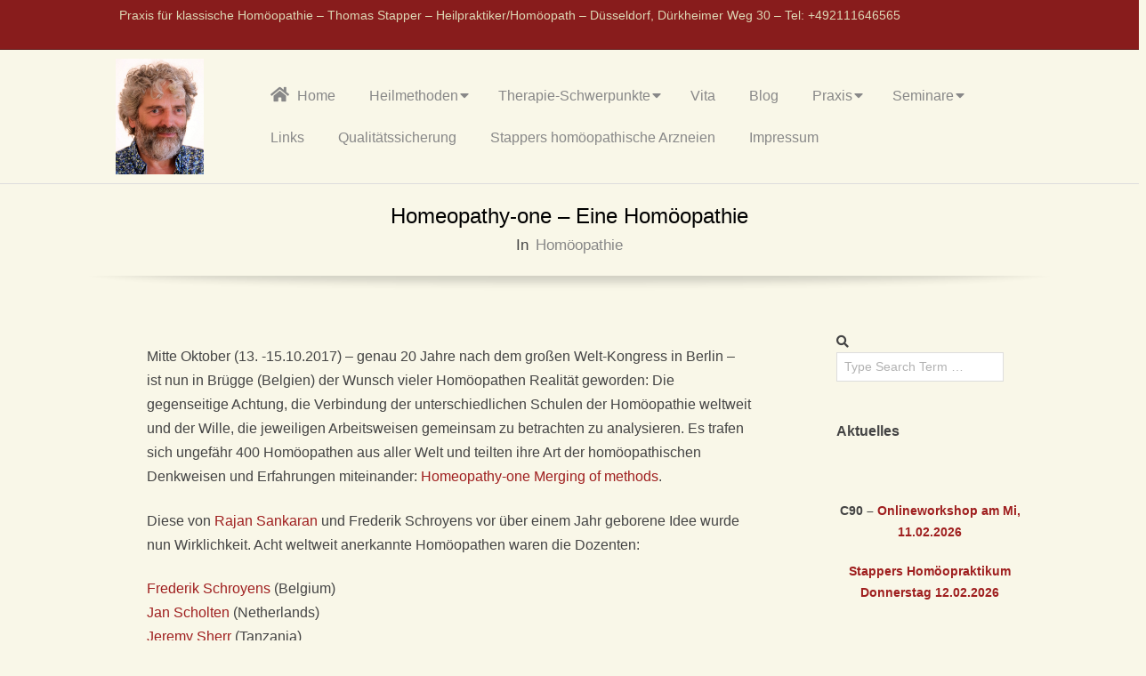

--- FILE ---
content_type: text/html; charset=UTF-8
request_url: https://stapper.com/homeopathy-one/
body_size: 73153
content:
<!DOCTYPE html>
<html lang="de" prefix="og: https://ogp.me/ns#" class="no-js">

<head>
<meta charset="UTF-8" />
<meta http-equiv="X-UA-Compatible" content="IE=edge,chrome=1"> <!-- Enable IE Highest available mode (compatibility mode); users with GCF will have page rendered using Google Chrome Frame -->
<meta name="HandheldFriendly" content="True">
<meta name="MobileOptimized" content="767">
<meta name="viewport" content="width=device-width, initial-scale=1.0">
<meta name="template" content="Chromatic Premium 4.11.2" />

<!-- Suchmaschinen-Optimierung durch Rank Math PRO - https://rankmath.com/ -->
<title>Homöopathie Düsseldorf Heilpraktiker Thomas Stapper</title>
<meta name="description" content="Homöopathie-Kongress in Brügge - Homöopathen aus aller Welt diskutierten gemeinsam ihre Analyse-Methoden und Herangehensweise &quot;ihrer&quot; Homöopathie"/>
<meta name="robots" content="follow, index, max-snippet:-1, max-video-preview:-1, max-image-preview:large"/>
<link rel="canonical" href="https://stapper.com/homeopathy-one/" />
<meta property="og:locale" content="de_DE" />
<meta property="og:type" content="article" />
<meta property="og:title" content="Homöopathie Düsseldorf Heilpraktiker Thomas Stapper" />
<meta property="og:description" content="Homöopathie-Kongress in Brügge - Homöopathen aus aller Welt diskutierten gemeinsam ihre Analyse-Methoden und Herangehensweise &quot;ihrer&quot; Homöopathie" />
<meta property="og:url" content="https://stapper.com/homeopathy-one/" />
<meta property="og:site_name" content="Praxis für klassische Homöopathie Düsseldorf" />
<meta property="article:section" content="Homöopathie" />
<meta property="og:updated_time" content="2023-01-15T00:50:49+01:00" />
<meta property="article:published_time" content="2017-11-19T00:17:55+01:00" />
<meta property="article:modified_time" content="2023-01-15T00:50:49+01:00" />
<meta name="twitter:card" content="summary_large_image" />
<meta name="twitter:title" content="Homöopathie Düsseldorf Heilpraktiker Thomas Stapper" />
<meta name="twitter:description" content="Homöopathie-Kongress in Brügge - Homöopathen aus aller Welt diskutierten gemeinsam ihre Analyse-Methoden und Herangehensweise &quot;ihrer&quot; Homöopathie" />
<meta name="twitter:label1" content="Verfasst von" />
<meta name="twitter:data1" content="Thomas Stapper" />
<meta name="twitter:label2" content="Lesedauer" />
<meta name="twitter:data2" content="2 Minuten" />
<script type="application/ld+json" class="rank-math-schema">{"@context":"https://schema.org","@graph":[{"@type":["MedicalBusiness","Organization"],"@id":"https://stapper.com/#organization","name":"Thomas Stapper Heilpraktiker Hom\u00f6opath","url":"https://stapper.com","logo":{"@type":"ImageObject","@id":"https://stapper.com/#logo","url":"https://stapper.com/wp-content/uploads/2024/09/cropped-Stapper_com_24.jpg","contentUrl":"https://stapper.com/wp-content/uploads/2024/09/cropped-Stapper_com_24.jpg","caption":"Praxis f\u00fcr klassische Hom\u00f6opathie D\u00fcsseldorf","inLanguage":"de","width":"1677","height":"2198"},"openingHours":["Monday,Tuesday,Wednesday,Thursday,Friday,Saturday,Sunday 09:00-17:00"],"image":{"@id":"https://stapper.com/#logo"}},{"@type":"WebSite","@id":"https://stapper.com/#website","url":"https://stapper.com","name":"Praxis f\u00fcr klassische Hom\u00f6opathie D\u00fcsseldorf","alternateName":"Praxis f\u00fcr klassische Hom\u00f6opathie D\u00fcsseldorf Hom\u00f6opath Thomas Stapper Heilpraktiker D\u00fcsseldorf","publisher":{"@id":"https://stapper.com/#organization"},"inLanguage":"de"},{"@type":"WebPage","@id":"https://stapper.com/homeopathy-one/#webpage","url":"https://stapper.com/homeopathy-one/","name":"Hom\u00f6opathie D\u00fcsseldorf Heilpraktiker Thomas Stapper","datePublished":"2017-11-19T00:17:55+01:00","dateModified":"2023-01-15T00:50:49+01:00","isPartOf":{"@id":"https://stapper.com/#website"},"inLanguage":"de"},{"@type":"Person","@id":"https://stapper.com/author/melissa/","name":"Thomas Stapper","url":"https://stapper.com/author/melissa/","image":{"@type":"ImageObject","@id":"https://secure.gravatar.com/avatar/3501e6ab64c8c7fd630aa0ff4df916a4a65d9c9d9a0e8b4b7dfdd8ecacb39967?s=96&amp;d=mm&amp;r=g","url":"https://secure.gravatar.com/avatar/3501e6ab64c8c7fd630aa0ff4df916a4a65d9c9d9a0e8b4b7dfdd8ecacb39967?s=96&amp;d=mm&amp;r=g","caption":"Thomas Stapper","inLanguage":"de"},"sameAs":["https://stapper.com/"],"worksFor":{"@id":"https://stapper.com/#organization"}},{"@type":"BlogPosting","headline":"Hom\u00f6opathie D\u00fcsseldorf Heilpraktiker Thomas Stapper","keywords":"Hom\u00f6opathie","datePublished":"2017-11-19T00:17:55+01:00","dateModified":"2023-01-15T00:50:49+01:00","author":{"@id":"https://stapper.com/author/melissa/","name":"Thomas Stapper"},"publisher":{"@id":"https://stapper.com/#organization"},"description":"Hom\u00f6opathie-Kongress in Br\u00fcgge - Hom\u00f6opathen aus aller Welt diskutierten gemeinsam ihre Analyse-Methoden und Herangehensweise &quot;ihrer&quot; Hom\u00f6opathie","name":"Hom\u00f6opathie D\u00fcsseldorf Heilpraktiker Thomas Stapper","@id":"https://stapper.com/homeopathy-one/#richSnippet","isPartOf":{"@id":"https://stapper.com/homeopathy-one/#webpage"},"inLanguage":"de","mainEntityOfPage":{"@id":"https://stapper.com/homeopathy-one/#webpage"}}]}</script>
<!-- /Rank Math WordPress SEO Plugin -->

<link rel="alternate" type="application/rss+xml" title="Praxis für klassische Homöopathie Düsseldorf &raquo; Feed" href="https://stapper.com/feed/" />
<link rel="alternate" type="application/rss+xml" title="Praxis für klassische Homöopathie Düsseldorf &raquo; Kommentar-Feed" href="https://stapper.com/comments/feed/" />
<link rel="profile" href="http://gmpg.org/xfn/11" />
<link rel="alternate" title="oEmbed (JSON)" type="application/json+oembed" href="https://stapper.com/wp-json/oembed/1.0/embed?url=https%3A%2F%2Fstapper.com%2Fhomeopathy-one%2F" />
<link rel="alternate" title="oEmbed (XML)" type="text/xml+oembed" href="https://stapper.com/wp-json/oembed/1.0/embed?url=https%3A%2F%2Fstapper.com%2Fhomeopathy-one%2F&#038;format=xml" />
<link rel="preload" href="https://stapper.com/wp-content/themes/chromatic-premium/hoot/css/webfonts/fa-solid-900.woff2" as="font" crossorigin="anonymous">
<link rel="preload" href="https://stapper.com/wp-content/themes/chromatic-premium/hoot/css/webfonts/fa-regular-400.woff2" as="font" crossorigin="anonymous">
<link rel="preload" href="https://stapper.com/wp-content/themes/chromatic-premium/hoot/css/webfonts/fa-brands-400.woff2" as="font" crossorigin="anonymous">
<style id='wp-img-auto-sizes-contain-inline-css'>
img:is([sizes=auto i],[sizes^="auto," i]){contain-intrinsic-size:3000px 1500px}
/*# sourceURL=wp-img-auto-sizes-contain-inline-css */
</style>
<link rel='stylesheet' id='n2go-styles-css' href='https://stapper.com/wp-content/plugins/newsletter2go/widget/styles.css?ver=6.9' media='all' />
<style id='wp-emoji-styles-inline-css'>

	img.wp-smiley, img.emoji {
		display: inline !important;
		border: none !important;
		box-shadow: none !important;
		height: 1em !important;
		width: 1em !important;
		margin: 0 0.07em !important;
		vertical-align: -0.1em !important;
		background: none !important;
		padding: 0 !important;
	}
/*# sourceURL=wp-emoji-styles-inline-css */
</style>
<link rel='stylesheet' id='wp-block-library-css' href='https://stapper.com/wp-includes/css/dist/block-library/style.min.css?ver=6.9' media='all' />
<style id='global-styles-inline-css'>
:root{--wp--preset--aspect-ratio--square: 1;--wp--preset--aspect-ratio--4-3: 4/3;--wp--preset--aspect-ratio--3-4: 3/4;--wp--preset--aspect-ratio--3-2: 3/2;--wp--preset--aspect-ratio--2-3: 2/3;--wp--preset--aspect-ratio--16-9: 16/9;--wp--preset--aspect-ratio--9-16: 9/16;--wp--preset--color--black: #000000;--wp--preset--color--cyan-bluish-gray: #abb8c3;--wp--preset--color--white: #ffffff;--wp--preset--color--pale-pink: #f78da7;--wp--preset--color--vivid-red: #cf2e2e;--wp--preset--color--luminous-vivid-orange: #ff6900;--wp--preset--color--luminous-vivid-amber: #fcb900;--wp--preset--color--light-green-cyan: #7bdcb5;--wp--preset--color--vivid-green-cyan: #00d084;--wp--preset--color--pale-cyan-blue: #8ed1fc;--wp--preset--color--vivid-cyan-blue: #0693e3;--wp--preset--color--vivid-purple: #9b51e0;--wp--preset--color--accent: #881c1c;--wp--preset--color--accent-font: #ddd8b5;--wp--preset--gradient--vivid-cyan-blue-to-vivid-purple: linear-gradient(135deg,rgb(6,147,227) 0%,rgb(155,81,224) 100%);--wp--preset--gradient--light-green-cyan-to-vivid-green-cyan: linear-gradient(135deg,rgb(122,220,180) 0%,rgb(0,208,130) 100%);--wp--preset--gradient--luminous-vivid-amber-to-luminous-vivid-orange: linear-gradient(135deg,rgb(252,185,0) 0%,rgb(255,105,0) 100%);--wp--preset--gradient--luminous-vivid-orange-to-vivid-red: linear-gradient(135deg,rgb(255,105,0) 0%,rgb(207,46,46) 100%);--wp--preset--gradient--very-light-gray-to-cyan-bluish-gray: linear-gradient(135deg,rgb(238,238,238) 0%,rgb(169,184,195) 100%);--wp--preset--gradient--cool-to-warm-spectrum: linear-gradient(135deg,rgb(74,234,220) 0%,rgb(151,120,209) 20%,rgb(207,42,186) 40%,rgb(238,44,130) 60%,rgb(251,105,98) 80%,rgb(254,248,76) 100%);--wp--preset--gradient--blush-light-purple: linear-gradient(135deg,rgb(255,206,236) 0%,rgb(152,150,240) 100%);--wp--preset--gradient--blush-bordeaux: linear-gradient(135deg,rgb(254,205,165) 0%,rgb(254,45,45) 50%,rgb(107,0,62) 100%);--wp--preset--gradient--luminous-dusk: linear-gradient(135deg,rgb(255,203,112) 0%,rgb(199,81,192) 50%,rgb(65,88,208) 100%);--wp--preset--gradient--pale-ocean: linear-gradient(135deg,rgb(255,245,203) 0%,rgb(182,227,212) 50%,rgb(51,167,181) 100%);--wp--preset--gradient--electric-grass: linear-gradient(135deg,rgb(202,248,128) 0%,rgb(113,206,126) 100%);--wp--preset--gradient--midnight: linear-gradient(135deg,rgb(2,3,129) 0%,rgb(40,116,252) 100%);--wp--preset--font-size--small: 13px;--wp--preset--font-size--medium: 20px;--wp--preset--font-size--large: 36px;--wp--preset--font-size--x-large: 42px;--wp--preset--spacing--20: 0.44rem;--wp--preset--spacing--30: 0.67rem;--wp--preset--spacing--40: 1rem;--wp--preset--spacing--50: 1.5rem;--wp--preset--spacing--60: 2.25rem;--wp--preset--spacing--70: 3.38rem;--wp--preset--spacing--80: 5.06rem;--wp--preset--shadow--natural: 6px 6px 9px rgba(0, 0, 0, 0.2);--wp--preset--shadow--deep: 12px 12px 50px rgba(0, 0, 0, 0.4);--wp--preset--shadow--sharp: 6px 6px 0px rgba(0, 0, 0, 0.2);--wp--preset--shadow--outlined: 6px 6px 0px -3px rgb(255, 255, 255), 6px 6px rgb(0, 0, 0);--wp--preset--shadow--crisp: 6px 6px 0px rgb(0, 0, 0);}:where(.is-layout-flex){gap: 0.5em;}:where(.is-layout-grid){gap: 0.5em;}body .is-layout-flex{display: flex;}.is-layout-flex{flex-wrap: wrap;align-items: center;}.is-layout-flex > :is(*, div){margin: 0;}body .is-layout-grid{display: grid;}.is-layout-grid > :is(*, div){margin: 0;}:where(.wp-block-columns.is-layout-flex){gap: 2em;}:where(.wp-block-columns.is-layout-grid){gap: 2em;}:where(.wp-block-post-template.is-layout-flex){gap: 1.25em;}:where(.wp-block-post-template.is-layout-grid){gap: 1.25em;}.has-black-color{color: var(--wp--preset--color--black) !important;}.has-cyan-bluish-gray-color{color: var(--wp--preset--color--cyan-bluish-gray) !important;}.has-white-color{color: var(--wp--preset--color--white) !important;}.has-pale-pink-color{color: var(--wp--preset--color--pale-pink) !important;}.has-vivid-red-color{color: var(--wp--preset--color--vivid-red) !important;}.has-luminous-vivid-orange-color{color: var(--wp--preset--color--luminous-vivid-orange) !important;}.has-luminous-vivid-amber-color{color: var(--wp--preset--color--luminous-vivid-amber) !important;}.has-light-green-cyan-color{color: var(--wp--preset--color--light-green-cyan) !important;}.has-vivid-green-cyan-color{color: var(--wp--preset--color--vivid-green-cyan) !important;}.has-pale-cyan-blue-color{color: var(--wp--preset--color--pale-cyan-blue) !important;}.has-vivid-cyan-blue-color{color: var(--wp--preset--color--vivid-cyan-blue) !important;}.has-vivid-purple-color{color: var(--wp--preset--color--vivid-purple) !important;}.has-black-background-color{background-color: var(--wp--preset--color--black) !important;}.has-cyan-bluish-gray-background-color{background-color: var(--wp--preset--color--cyan-bluish-gray) !important;}.has-white-background-color{background-color: var(--wp--preset--color--white) !important;}.has-pale-pink-background-color{background-color: var(--wp--preset--color--pale-pink) !important;}.has-vivid-red-background-color{background-color: var(--wp--preset--color--vivid-red) !important;}.has-luminous-vivid-orange-background-color{background-color: var(--wp--preset--color--luminous-vivid-orange) !important;}.has-luminous-vivid-amber-background-color{background-color: var(--wp--preset--color--luminous-vivid-amber) !important;}.has-light-green-cyan-background-color{background-color: var(--wp--preset--color--light-green-cyan) !important;}.has-vivid-green-cyan-background-color{background-color: var(--wp--preset--color--vivid-green-cyan) !important;}.has-pale-cyan-blue-background-color{background-color: var(--wp--preset--color--pale-cyan-blue) !important;}.has-vivid-cyan-blue-background-color{background-color: var(--wp--preset--color--vivid-cyan-blue) !important;}.has-vivid-purple-background-color{background-color: var(--wp--preset--color--vivid-purple) !important;}.has-black-border-color{border-color: var(--wp--preset--color--black) !important;}.has-cyan-bluish-gray-border-color{border-color: var(--wp--preset--color--cyan-bluish-gray) !important;}.has-white-border-color{border-color: var(--wp--preset--color--white) !important;}.has-pale-pink-border-color{border-color: var(--wp--preset--color--pale-pink) !important;}.has-vivid-red-border-color{border-color: var(--wp--preset--color--vivid-red) !important;}.has-luminous-vivid-orange-border-color{border-color: var(--wp--preset--color--luminous-vivid-orange) !important;}.has-luminous-vivid-amber-border-color{border-color: var(--wp--preset--color--luminous-vivid-amber) !important;}.has-light-green-cyan-border-color{border-color: var(--wp--preset--color--light-green-cyan) !important;}.has-vivid-green-cyan-border-color{border-color: var(--wp--preset--color--vivid-green-cyan) !important;}.has-pale-cyan-blue-border-color{border-color: var(--wp--preset--color--pale-cyan-blue) !important;}.has-vivid-cyan-blue-border-color{border-color: var(--wp--preset--color--vivid-cyan-blue) !important;}.has-vivid-purple-border-color{border-color: var(--wp--preset--color--vivid-purple) !important;}.has-vivid-cyan-blue-to-vivid-purple-gradient-background{background: var(--wp--preset--gradient--vivid-cyan-blue-to-vivid-purple) !important;}.has-light-green-cyan-to-vivid-green-cyan-gradient-background{background: var(--wp--preset--gradient--light-green-cyan-to-vivid-green-cyan) !important;}.has-luminous-vivid-amber-to-luminous-vivid-orange-gradient-background{background: var(--wp--preset--gradient--luminous-vivid-amber-to-luminous-vivid-orange) !important;}.has-luminous-vivid-orange-to-vivid-red-gradient-background{background: var(--wp--preset--gradient--luminous-vivid-orange-to-vivid-red) !important;}.has-very-light-gray-to-cyan-bluish-gray-gradient-background{background: var(--wp--preset--gradient--very-light-gray-to-cyan-bluish-gray) !important;}.has-cool-to-warm-spectrum-gradient-background{background: var(--wp--preset--gradient--cool-to-warm-spectrum) !important;}.has-blush-light-purple-gradient-background{background: var(--wp--preset--gradient--blush-light-purple) !important;}.has-blush-bordeaux-gradient-background{background: var(--wp--preset--gradient--blush-bordeaux) !important;}.has-luminous-dusk-gradient-background{background: var(--wp--preset--gradient--luminous-dusk) !important;}.has-pale-ocean-gradient-background{background: var(--wp--preset--gradient--pale-ocean) !important;}.has-electric-grass-gradient-background{background: var(--wp--preset--gradient--electric-grass) !important;}.has-midnight-gradient-background{background: var(--wp--preset--gradient--midnight) !important;}.has-small-font-size{font-size: var(--wp--preset--font-size--small) !important;}.has-medium-font-size{font-size: var(--wp--preset--font-size--medium) !important;}.has-large-font-size{font-size: var(--wp--preset--font-size--large) !important;}.has-x-large-font-size{font-size: var(--wp--preset--font-size--x-large) !important;}
/*# sourceURL=global-styles-inline-css */
</style>

<style id='classic-theme-styles-inline-css'>
/*! This file is auto-generated */
.wp-block-button__link{color:#fff;background-color:#32373c;border-radius:9999px;box-shadow:none;text-decoration:none;padding:calc(.667em + 2px) calc(1.333em + 2px);font-size:1.125em}.wp-block-file__button{background:#32373c;color:#fff;text-decoration:none}
/*# sourceURL=/wp-includes/css/classic-themes.min.css */
</style>
<link rel='stylesheet' id='edd-blocks-css' href='https://stapper.com/wp-content/plugins/easy-digital-downloads/includes/blocks/assets/css/edd-blocks.css?ver=3.6.4' media='all' />
<link rel='stylesheet' id='afr-css-css' href='https://stapper.com/wp-content/plugins/autocomplete-for-relevanssi/afr.min.css?ver=6.9' media='all' />
<link rel='stylesheet' id='contact-form-7-css' href='https://stapper.com/wp-content/plugins/contact-form-7/includes/css/styles.css?ver=6.1.4' media='all' />
<link rel='stylesheet' id='edd-styles-css' href='https://stapper.com/wp-content/plugins/easy-digital-downloads/assets/build/css/frontend/edd.min.css?ver=3.6.4' media='all' />
<link rel='stylesheet' id='lightSlider-css' href='https://stapper.com/wp-content/themes/chromatic-premium/css/lightSlider.min.css?ver=1.1.0' media='all' />
<link rel='stylesheet' id='gallery-css' href='https://stapper.com/wp-content/themes/chromatic-premium/hoot/css/gallery.min.css?ver=6.9' media='all' />
<link rel='stylesheet' id='font-awesome-css' href='https://stapper.com/wp-content/themes/chromatic-premium/hoot/css/font-awesome.min.css?ver=5.15.4' media='all' />
<link rel='stylesheet' id='lightGallery-css' href='https://stapper.com/wp-content/themes/chromatic-premium/premium/css/lightGallery.min.css?ver=1.1.4' media='all' />
<link rel='stylesheet' id='qtip2-css' href='https://stapper.com/wp-content/plugins/text-hover/assets/jquery.qtip.min.css?ver=3.0.3' media='all' />
<link rel='stylesheet' id='text-hover-css' href='https://stapper.com/wp-content/plugins/text-hover/assets/text-hover.css?ver=4.2' media='all' />
<link rel='stylesheet' id='hoot-style-css' href='https://stapper.com/wp-content/themes/chromatic-premium/style.min.css?ver=4.11.2' media='all' />
<link rel='stylesheet' id='hoot-wpblocks-css' href='https://stapper.com/wp-content/themes/chromatic-premium/hoot-theme/blocks/wpblocks.css?ver=4.11.2' media='all' />
<style id='hoot-wpblocks-inline-css'>
.hgrid {max-width: 1080px;} a {color: #9f1f1f;} .invert-typo, .accent-typo {background: #881c1c;color: #ddd8b5;} .invert-typo a, .invert-typo a:hover, .invert-typo h1, .invert-typo h2, .invert-typo h3, .invert-typo h4, .invert-typo h5, .invert-typo h6, .invert-typo .title, .accent-typo a, .accent-typo a:hover, .accent-typo h1, .accent-typo h2, .accent-typo h3, .accent-typo h4, .accent-typo h5, .accent-typo h6, .accent-typo .title {color: #ddd8b5;} input[type="submit"], #submit, .button {background: #881c1c;color: #ddd8b5;} input[type="submit"]:hover, #submit:hover, .button:hover, input[type="submit"]:focus, #submit:focus, .button:focus {background: #a04949;color: #ddd8b5;} body {background-color: #f9f7e8;color: #444444;font-size: 16px;font-family: Verdana, Geneva, sans-serif;} .site-logo-with-icon #site-title i {font-size: 45px;} .site-logo-mixed-image, .site-logo-mixed-image img {max-width: 200px;} .content-block-icon {color: #881c1c;background: #ddd8b5;border-color: #881c1c;} .content-block-icon.icon-style-square {color: #ddd8b5;background: #881c1c;} .content-blocks-widget .content-block:hover .content-block-icon.icon-style-circle {color: #ddd8b5;background: #881c1c;} .content-blocks-widget .content-block:hover .content-block-icon.icon-style-square {color: #881c1c;background: #ddd8b5;} .lSSlideOuter .lSPager.lSpg > li:hover a, .lSSlideOuter .lSPager.lSpg > li.active a {background-color: #881c1c;} #infinite-handle span,.lrm-form a.button, .lrm-form button, .lrm-form button[type=submit], .lrm-form #buddypress input[type=submit], .lrm-form input[type=submit] {background: #881c1c;color: #ddd8b5;} .woocommerce nav.woocommerce-pagination ul li a:focus, .woocommerce nav.woocommerce-pagination ul li a:hover {color: #0a0103;} h1, h2, h3, h4, h5, h6, .title {color: #000000;font-size: 24px;font-family: Verdana, Geneva, sans-serif;font-style: normal;text-transform: none;font-weight: normal;} h1 {color: #9f1f1f;font-size: 24px;font-weight: bold;font-style: normal;text-transform: none;} h2 {color: #9f1f1f;font-size: 20px;font-weight: bold;font-style: normal;text-transform: none;} h4 {color: #9f1f1f;font-size: 20px;font-style: normal;text-transform: none;font-weight: normal;} h5 {color: #000000;font-size: 20px;font-style: normal;text-transform: none;font-weight: normal;} h6 {color: #a50d99;font-size: 18px;font-style: normal;text-transform: none;font-weight: normal;} .titlefont {font-family: Verdana, Geneva, sans-serif;} blockquote {border-color: #dddddd;color: #888888;font-size: 18px;} a:hover {color: #0a0103;} .enforce-typo {background: #f9f7e8;color: #444444;} .enforce-typo a, .enforce-typo a:hover, .enforce-typo h1, .enforce-typo h2, .enforce-typo h3, .enforce-typo h4, .enforce-typo h5, .enforce-typo h6, .enforce-typo .title {color: #444444;} .enforce-body-font {font-family: Verdana, Geneva, sans-serif;} .table-striped tbody tr:nth-child(odd) td, .table-striped tbody tr:nth-child(odd) th {background: #f5f5f5;} .gallery, ul.wp-block-gallery {border-color: #dddddd;background: #f5f5f5;} .gallery .gallery-caption {color: #444444;} .wp-caption {background: #f5f5f5;} .wp-caption-text {border-color: #dddddd;color: #444444;} #topbar .widget-title {font-size: 16px;} #header {border-color: #dddddd;} #header, .sticky-wrapper #header.stuck {background: #f9f7e8;} #site-title, #site-title a {color: #40c2a6;font-size: 48px;font-family: Verdana, Geneva, sans-serif;text-transform: uppercase;font-weight: lighter;font-style: normal;} #site-description {opacity: 1;color: #237522;font-size: 14px;font-family: Verdana, Geneva, sans-serif;text-transform: uppercase;font-style: normal;font-weight: normal;} #menu-primary-items > li a {color: #888888;font-size: 16px;font-family: Verdana, Geneva, sans-serif;font-style: normal;text-transform: none;font-weight: normal;} .site-header .hoot-megamenu-icon {color: #888888;} #menu-primary-items li.current-menu-item:not(.nohighlight) > a, #menu-primary-items li:hover > a {color: #666666;} #menu-primary-items > li ul a, #menu-primary-items ul li:hover > a,.mobilemenu-fixed .menu-toggle {color: #888888;font-size: 14px;font-style: normal;text-transform: none;font-weight: normal;} .sf-menu ul,.mobilemenu-fixed .menu-toggle {background: #f5f5f5;border-color: #dddddd;} .sf-menu ul li:hover {background: #e6e6e6;} .sf-menu ul li a {border-color: #dddddd;} .menu-toggle {background: #f5f5f5;border-color: #dddddd;color: #888888;font-size: 16px;font-family: Verdana, Geneva, sans-serif;font-style: normal;text-transform: none;font-weight: normal;} .loop-title {color: #000000;font-size: 24px;font-family: Verdana, Geneva, sans-serif;font-style: normal;text-transform: none;font-weight: normal;} .entry-header .entry-byline-block {color: #888888;border-color: #888888;} .entry-header .entry-byline a {color: #888888;} .entry-header .entry-byline a:hover {color: #444444;} .entry-header .entry-byline-label {color: #444444;} #comments-template {border-color: #dddddd;} .comment li.comment {border-color: #dddddd;} .comment-by-author {color: #888888;} .comment-meta-block, .comment-edit-link {color: #888888;border-color: #888888;} .comment.bypostauthor > article {background: #f5f5f5;} .comment.bypostauthor + #respond {background: #f5f5f5;} .comment-ping {border-color: #dddddd;} #respond label {color: #888888;} .sticky .entry-sticky-tag {background: #f8f8f8;color: #888888;border-color: #dddddd;} .entry-grid {border-color: #dddddd;} .entry-grid-content .entry-title {font-size: 24px;} .entry-grid-content .entry-title a {color: #000000;} .entry-grid .entry-byline {color: #888888;} .entry-grid .entry-byline-block a:hover {color: #444444;} .entry-grid .entry-byline-label {color: #444444;} .archive-big .entry-byline {background: #f8f8f8;border-color: #dddddd;} .archive-big .entry-byline-intro {border-color: #dddddd;} .archive-big .entry-byline-intro span {font-size: 18px;} .archive-mosaic .entry-grid {background: #f8f8f8;border-color: #dddddd;} .archive-mosaic .entry-title {font-size: 18px;} .archive-mosaic .mosaic-sub {background: #dddddd;border-color: #dddddd;} .style-accent, .shortcode-button.style-accent, .style-accentlight {background: #881c1c;color: #ddd8b5;} .shortcode-button.style-accent:hover {background: #943333;color: #ddd8b5;} .style-highlight, .style-highlightlight {background: #f5f5f5;} .shortcode-toggle-head {background: #f8f8f8;border-color: #dddddd;} .shortcode-toggle-head:hover, .shortcode-toggle-active {background: #dddddd;} .shortcode-toggle-box {border-color: #dddddd;} #page-wrapper ul.shortcode-tabset-nav li {background: #f5f5f5;border-color: #dddddd;} #page-wrapper ul.shortcode-tabset-nav li.current {border-bottom-color: #f9f7e8;} .shortcode-tabset-box {border-color: #dddddd;} .hootslider-html-slide h1, .hootslider-html-slide h2, .hootslider-html-slide h3, .hootslider-html-slide h4, .hootslider-html-slide h5, .hootslider-html-slide h6, .hootslider-html-slide .title {font-size: 20px;} #sidebar-primary {color: #444444;font-size: 14px;font-style: normal;text-transform: none;font-weight: normal;} #sidebar-primary .widget-title {color: #444444;font-size: 16px;font-family: Verdana, Geneva, sans-serif;font-weight: bold;font-style: normal;text-transform: none;} .topborder-line {border-color: #dddddd;} .bottomborder-line {border-color: #dddddd;} .content-blocks-style2 .content-block {background: #f8f8f8;border-color: #dddddd;} .content-blocks-style2 .content-block-text {color: #888888;} .content-blocks-style3 .content-block {background: #f8f8f8;border-color: #dddddd;} .hoot-blogposts .hoot-blogposts-title {border-color: #dddddd;} .woocommerce-tabs h1, .woocommerce-tabs h2, .woocommerce-tabs h3, .woocommerce-tabs h4, .woocommerce-tabs h5, .woocommerce-tabs h6,.single-product .upsells.products > h2, .single-product .related.products > h2, .singular-page.woocommerce-cart .cross-sells > h2, .singular-page.woocommerce-cart .cart_totals > h2 {color: #9f1f1f;font-size: 20px;font-style: normal;text-transform: none;font-weight: normal;} .woocommerce div.product .woocommerce-tabs ul.tabs:before, .woocommerce div.product .woocommerce-tabs ul.tabs li {border-color: #dddddd;} #sub-footer {background-color: #f5f5f5;border-color: #dddddd;} .footer {background-color: #eaeaea;border-color: #dddddd;color: #444444;font-size: 14px;font-style: normal;text-transform: none;font-weight: normal;} .footer h1, .footer h2, .footer h3, .footer h4, .footer h5, .footer h6, .footer .title {color: #444444;} .footer a:not(input):not(.button), .footer a:hover:not(input):not(.button) {color: #111111;} .footer .widget-title {color: #444444;font-size: 15px;font-family: Verdana, Geneva, sans-serif;font-weight: bold;font-style: normal;text-transform: none;} #post-footer {background-color: #eaeaea;border-color: #f5f5f5;color: #777777;} #post-footer a {color: #111111;} :root .has-accent-color,.is-style-outline>.wp-block-button__link:not(.has-text-color), .wp-block-button__link.is-style-outline:not(.has-text-color) {color: #881c1c;} :root .has-accent-background-color,.wp-block-button__link,.wp-block-button__link:hover,.wp-block-search__button,.wp-block-search__button:hover, .wp-block-file__button,.wp-block-file__button:hover {background: #881c1c;} :root .has-accent-font-color,.wp-block-button__link,.wp-block-button__link:hover,.wp-block-search__button,.wp-block-search__button:hover, .wp-block-file__button,.wp-block-file__button:hover {color: #ddd8b5;} :root .has-accent-font-background-color {background: #ddd8b5;} @media only screen and (max-width: 799px){#menu-primary-items {background: #f5f5f5;border-color: #dddddd;} #menu-primary-items a {border-color: #dddddd;} #menu-primary-items > li a {color: #888888;font-size: 14px;} #menu-primary-items li.current-menu-item:not(.nohighlight) > a, #menu-primary-items li:hover > a {color: #888888;font-size: 14px;} .sf-menu a:hover {background: #e6e6e6;} }
.loop-meta {padding-bottom:25px; padding-top:20px} /* verringert page title bar dingens */
.screen-reader-text {display:none} /* blended dropdown labels aus (unten) */
#topbar {font-size:14px; padding:4px; -webkit-box-shadow: 0px 8px 8px -5px rgba(0,0,0,0.71); -moz-box-shadow: 0px 8px 8px -5px rgba(0,0,0,0.71); box-shadow: 0px 8px 8px -5px rgba(0,0,0,0.71); }
#site-logo-img img {border:0px solid black} /* logo mit rahmen*/
.textwidget {text-align:center} 
a {transition:none; -webkit-transition:none}
a:hover {color:black; text-decoration:underline}
.entry-grid-content .entry-title a {color:inherit}
.entry-grid-content .entry-title a:hover {color:black;text-decoration:underline}

@media only screen and (min-width: 800px) {
#branding {width:10%} /* logo breite zu menu */
}

/* AI Engine: DeepL / Translation UI komplett unterdrücken */
.mwai-deepl,
.mwai-translation,
.mwai-language-toggle,
.mwai-toolbar {
  display: none !important;
}
/*# sourceURL=hoot-wpblocks-inline-css */
</style>
<script src="https://stapper.com/wp-content/plugins/autocomplete-for-relevanssi/awesomplete-gh-pages/awesomplete.js?ver=0.1" id="afr-js-js"></script>
<script src="https://stapper.com/wp-includes/js/jquery/jquery.min.js?ver=3.7.1" id="jquery-core-js"></script>
<script src="https://stapper.com/wp-includes/js/jquery/jquery-migrate.min.js?ver=3.4.1" id="jquery-migrate-js"></script>
<script src="https://stapper.com/wp-content/themes/chromatic-premium/js/modernizr.custom.min.js?ver=2.8.3" id="modernizr-js"></script>
<link rel="https://api.w.org/" href="https://stapper.com/wp-json/" /><link rel="alternate" title="JSON" type="application/json" href="https://stapper.com/wp-json/wp/v2/posts/898" /><link rel="EditURI" type="application/rsd+xml" title="RSD" href="https://stapper.com/xmlrpc.php?rsd" />
<meta name="generator" content="WordPress 6.9" />
<link rel='shortlink' href='https://stapper.com/?p=898' />
<meta name="generator" content="Easy Digital Downloads v3.6.4" />
<link rel="icon" href="https://stapper.com/wp-content/uploads/2020/11/cropped-SonnenblumeA-32x32.jpg" sizes="32x32" />
<link rel="icon" href="https://stapper.com/wp-content/uploads/2020/11/cropped-SonnenblumeA-192x192.jpg" sizes="192x192" />
<link rel="apple-touch-icon" href="https://stapper.com/wp-content/uploads/2020/11/cropped-SonnenblumeA-180x180.jpg" />
<meta name="msapplication-TileImage" content="https://stapper.com/wp-content/uploads/2020/11/cropped-SonnenblumeA-270x270.jpg" />
				<style type="text/css" id="c4wp-checkout-css">
					.woocommerce-checkout .c4wp_captcha_field {
						margin-bottom: 10px;
						margin-top: 15px;
						position: relative;
						display: inline-block;
					}
				</style>
							<style type="text/css" id="c4wp-v3-lp-form-css">
				.login #login, .login #lostpasswordform {
					min-width: 350px !important;
				}
				.wpforms-field-c4wp iframe {
					width: 100% !important;
				}
			</style>
			</head>

<body class="wordpress ltr de de-de parent-theme y2026 m02 d01 h01 sunday logged-out singular singular-post singular-post-898 chromatic edd-js-none" dir="ltr">

		<style>.edd-js-none .edd-has-js, .edd-js .edd-no-js, body.edd-js input.edd-no-js { display: none; }</style>
	<script>/* <![CDATA[ */(function(){var c = document.body.classList;c.remove('edd-js-none');c.add('edd-js');})();/* ]]> */</script>
	
	<a href="#main" class="screen-reader-text">Skip to content</a>

	<div id="page-wrapper" class=" site-stretch page-wrapper sitewrap-narrow-right sidebarsN sidebars1 hoot-cf7-style hoot-mapp-style hoot-jetpack-style">

			<div id="topbar" class=" topbar  inline-nav hgrid-stretch accent-typo">
		<div class="hgrid">
			<div class="hgrid-span-12">

				<div class="table">
											<div id="topbar-left" class="table-cell-mid">
							<section id="text-7" class="widget widget_text">			<div class="textwidget"><p>Praxis für klassische Homöopathie &#8211; Thomas Stapper &#8211; Heilpraktiker/Homöopath &#8211; Düsseldorf, Dürkheimer Weg 30 &#8211; Tel: +492111646565</p>
</div>
		</section>						</div>
					
									</div>

			</div>
		</div>
	</div>
	
		<header id="header" class="site-header" role="banner" itemscope="itemscope" itemtype="https://schema.org/WPHeader">
			<div class="hgrid">
				<div class="table hgrid-span-12">
						<div id="branding" class="branding table-cell-mid">
		<div id="site-logo" class="site-logo-image">
			<div id="site-logo-image"><div id="site-title" class="site-title title" itemprop="headline"><a href="https://stapper.com/" class="custom-logo-link" rel="home"><img width="1677" height="2198" src="https://stapper.com/wp-content/uploads/2024/09/cropped-Stapper_com_24.jpg" class="custom-logo" alt="Praxis für klassische Homöopathie Düsseldorf" decoding="async" fetchpriority="high" srcset="https://stapper.com/wp-content/uploads/2024/09/cropped-Stapper_com_24.jpg 1677w, https://stapper.com/wp-content/uploads/2024/09/cropped-Stapper_com_24-229x300.jpg 229w, https://stapper.com/wp-content/uploads/2024/09/cropped-Stapper_com_24-781x1024.jpg 781w, https://stapper.com/wp-content/uploads/2024/09/cropped-Stapper_com_24-768x1007.jpg 768w, https://stapper.com/wp-content/uploads/2024/09/cropped-Stapper_com_24-1172x1536.jpg 1172w, https://stapper.com/wp-content/uploads/2024/09/cropped-Stapper_com_24-1563x2048.jpg 1563w, https://stapper.com/wp-content/uploads/2024/09/cropped-Stapper_com_24-420x550.jpg 420w" sizes="(max-width: 1677px) 100vw, 1677px" /></a><div style="clip: rect(1px, 1px, 1px, 1px); clip-path: inset(50%); height: 1px; width: 1px; margin: -1px; overflow: hidden; position: absolute !important;">Praxis für klassische Homöopathie Düsseldorf</div></div></div>		</div>
	</div><!-- #branding -->
		<div id="header-aside" class=" header-aside table-cell-mid">
			<div class="screen-reader-text">Primary Navigation Menu</div>
	<nav id="menu-primary" class="menu nav-menu menu-primary mobilemenu-fixed mobilesubmenu-click scrollpointscontainer" role="navigation" aria-label="Primary Navigation Menu" itemscope="itemscope" itemtype="https://schema.org/SiteNavigationElement">
		<a class="menu-toggle" href="#"><span class="menu-toggle-text">Menu</span><i class="fas fa-bars"></i></a>

		<ul id="menu-primary-items" class="menu-items sf-menu menu"><li id="menu-item-6" class="menu-item menu-item-type-custom menu-item-object-custom menu-item-home menu-item-6"><a href="http://stapper.com/"><i class="hoot-megamenu-icon fa-home fas"></i> <span>Home</span></a></li>
<li id="menu-item-24" class="menu-item menu-item-type-post_type menu-item-object-page menu-item-has-children menu-item-24"><a href="https://stapper.com/heilmethoden/">Heilmethoden</a>
<ul class="sub-menu">
	<li id="menu-item-34" class="menu-item menu-item-type-post_type menu-item-object-page menu-item-34"><a href="https://stapper.com/homoeopathie/">Homöopathie</a></li>
	<li id="menu-item-37" class="menu-item menu-item-type-post_type menu-item-object-page menu-item-37"><a href="https://stapper.com/heilmethoden/ohrakupunktur/">Ohrakupunktur</a></li>
	<li id="menu-item-40" class="menu-item menu-item-type-post_type menu-item-object-page menu-item-40"><a href="https://stapper.com/voice-dialogue/">Voice Dialogue</a></li>
</ul>
</li>
<li id="menu-item-62" class="menu-item menu-item-type-post_type menu-item-object-page menu-item-has-children menu-item-62"><a href="https://stapper.com/therapie-schwerpunkte/">Therapie-Schwerpunkte</a>
<ul class="sub-menu">
	<li id="menu-item-66" class="menu-item menu-item-type-post_type menu-item-object-page menu-item-66"><a href="https://stapper.com/therapie-schwerpunkte/schwangerschaft/">Schwangerschaft</a></li>
	<li id="menu-item-70" class="menu-item menu-item-type-post_type menu-item-object-page menu-item-70"><a href="https://stapper.com/therapie-schwerpunkte/geburt/">Geburt</a></li>
	<li id="menu-item-71" class="menu-item menu-item-type-post_type menu-item-object-page menu-item-71"><a href="https://stapper.com/kinder/">Kinder</a></li>
	<li id="menu-item-400" class="menu-item menu-item-type-post_type menu-item-object-page menu-item-400"><a href="https://stapper.com/therapie-schwerpunkte/ads-adhs/">ADS / ADHS</a></li>
	<li id="menu-item-401" class="menu-item menu-item-type-post_type menu-item-object-page menu-item-401"><a href="https://stapper.com/therapie-schwerpunkte/jugendliche/">Jugendliche</a></li>
	<li id="menu-item-579" class="menu-item menu-item-type-post_type menu-item-object-page menu-item-579"><a href="https://stapper.com/angststoerungen-panikattacken/">Angststörungen &#038; Panikattacken</a></li>
	<li id="menu-item-393" class="menu-item menu-item-type-post_type menu-item-object-page menu-item-393"><a href="https://stapper.com/therapie-schwerpunkte/burnoutsyndrom/">Burnoutsyndrom</a></li>
</ul>
</li>
<li id="menu-item-75" class="menu-item menu-item-type-post_type menu-item-object-page menu-item-75"><a href="https://stapper.com/vita/">Vita</a></li>
<li id="menu-item-55" class="menu-item menu-item-type-post_type menu-item-object-page current_page_parent menu-item-55"><a href="https://stapper.com/blog/">Blog</a></li>
<li id="menu-item-89" class="menu-item menu-item-type-post_type menu-item-object-page menu-item-has-children menu-item-89"><a href="https://stapper.com/praxis/">Praxis</a>
<ul class="sub-menu">
	<li id="menu-item-99" class="menu-item menu-item-type-post_type menu-item-object-page menu-item-99"><a href="https://stapper.com/praxis/sprechzeiten/">Sprechzeiten</a></li>
	<li id="menu-item-94" class="menu-item menu-item-type-post_type menu-item-object-page menu-item-94"><a href="https://stapper.com/praxis/preise/">Preise</a></li>
	<li id="menu-item-107" class="menu-item menu-item-type-post_type menu-item-object-page menu-item-107"><a href="https://stapper.com/praxis/kontaktformular/">Kontaktformular</a></li>
	<li id="menu-item-493" class="menu-item menu-item-type-post_type menu-item-object-page menu-item-493"><a href="https://stapper.com/praxis/newsletter/">Newsletter</a></li>
	<li id="menu-item-108" class="menu-item menu-item-type-post_type menu-item-object-page menu-item-108"><a href="https://stapper.com/praxis/wegbeschreibung/">Wegbeschreibung</a></li>
</ul>
</li>
<li id="menu-item-1949" class="menu-item menu-item-type-post_type menu-item-object-page menu-item-has-children menu-item-1949"><a href="https://stapper.com/seminare/">Seminare</a>
<ul class="sub-menu">
	<li id="menu-item-47" class="menu-item menu-item-type-post_type menu-item-object-page menu-item-47"><a href="https://stapper.com/homoeopathieabend/">Homöopathieabend</a></li>
	<li id="menu-item-476" class="menu-item menu-item-type-post_type menu-item-object-page menu-item-476"><a href="https://stapper.com/seminare/homoeopraktikum/">Stappers Homöopraktikum</a></li>
	<li id="menu-item-1959" class="menu-item menu-item-type-post_type menu-item-object-page menu-item-1959"><a href="https://stapper.com/c90-onlineworkshop/">C 90 – Onlineworkshop</a></li>
</ul>
</li>
<li id="menu-item-164" class="menu-item menu-item-type-post_type menu-item-object-page menu-item-164"><a href="https://stapper.com/links/">Links</a></li>
<li id="menu-item-202" class="menu-item menu-item-type-post_type menu-item-object-page menu-item-202"><a href="https://stapper.com/homoeopath/">Qualitätssicherung</a></li>
<li id="menu-item-6576" class="menu-item menu-item-type-post_type menu-item-object-page menu-item-6576"><a href="https://stapper.com/stappers-homoeopathische-arzneien/">Stappers homöopathische Arzneien</a></li>
<li id="menu-item-21" class="menu-item menu-item-type-post_type menu-item-object-page menu-item-privacy-policy menu-item-21"><a rel="privacy-policy" href="https://stapper.com/impressum/">Impressum</a></li>
</ul>
	</nav><!-- #menu-primary -->
		</div>
					</div>
			</div>
		</header><!-- #header -->

		<div id="main" class=" main">
			

				<div id="loop-meta" class="loop-meta-wrap pageheader-bg-default">
					<div class="hgrid">

						<div class="loop-meta  hgrid-span-12" itemscope="itemscope" itemtype="https://schema.org/WebPageElement">
							<div class="entry-header">

																<h1 class="loop-title entry-title" itemprop="headline">Homeopathy-one &#8211; Eine Homöopathie</h1>

								<div class="loop-description" itemprop="text"><div class="entry-byline"> <div class="entry-byline-block entry-byline-cats"> <span class="entry-byline-label">In</span> <a href="https://stapper.com/Kategorie/homoeopathie/" rel="category tag">Homöopathie</a> </div></div><!-- .entry-byline --></div><!-- .loop-description -->
							</div><!-- .entry-header -->
						</div><!-- .loop-meta -->

					</div>
				</div>

			
<div class="hgrid main-content-grid">

	
	<main id="content" class="content  hgrid-span-9 has-sidebar layout-narrow-right " role="main">

		
			<div id="content-wrap">

				
	<article id="post-898" class="entry post publish author-melissa post-898 format-standard category-homoeopathie" itemscope="itemscope" itemtype="https://schema.org/BlogPosting" itemprop="blogPost">

		<div class="entry-content" itemprop="articleBody">

			<div class="entry-featured-img-wrap"></div>			<div class="entry-the-content">
				<p><span style="color: #444444;"><span style="font-family: Verdana, Geneva, sans-serif;"><span style="font-size: medium;">Mitte Oktober (13. -15.10.2017) – genau 20 Jahre nach dem großen Welt-Kongress in Berlin – ist nun in Brügge (Belgien) der Wunsch vieler Homöopathen Realität geworden: Die gegenseitige Achtung, die Verbindung der unterschiedlichen Schulen der Homöopathie weltweit und der Wille, die jeweiligen Arbeitsweisen gemeinsam zu betrachten zu analysieren. Es trafen sich ungefähr 400 Homöopathen aus aller Welt und teilten ihre Art der homöopathischen Denkweisen und Erfahrungen miteinander: <a href="http://www.homeopathy-one.com" target="_blank" rel="noopener">Homeopathy-one Merging of methods</a>.</span></span></span></p>
<p><span style="color: #444444;"><span style="font-family: Verdana, Geneva, sans-serif;"><span style="font-size: medium;">Diese von <a href="https://youtu.be/h6D2ZN9ub5Y" target="_blank" rel="noopener">Rajan Sankaran</a> und Frederik Schroyens vor über einem Jahr geborene Idee wurde nun Wirklichkeit. Acht weltweit anerkannte Homöopathen waren die Dozenten:</span></span></span></p>
<p><a href="http://www.wholehealthnow.com/bios/frederik-schroyens.html" target="_blank" rel="noopener">Frederik Schroyens</a> (Belgium)<br />
<a href="http://janscholten.com" target="_blank" rel="noopener">Jan Scholten</a> (Netherlands)<br />
<a href="http://www.homeopathyschool.com/the-school/patrons/jeremy-sherr/" target="_blank" rel="noopener">Jeremy Sherr</a> (Tanzania)<br />
<a href="http://www.drjonathanhardy.co.uk" target="_blank" rel="noopener">Jonathan Hardy</a> (England)<br />
<a href="https://hpathy.com/homeopathy-interviews/dr-marcelo-candegabe/" target="_blank" rel="noopener">Marcelo Candegabe</a> (Argentina)<br />
<a href="https://www.mangialavori.eu/complessita/" target="_blank" rel="noopener">Massimo Mangialavori</a> (Italy)<br />
<a href="https://www.michal-yakir.de" target="_blank" rel="noopener">Michal Yakir</a> (Israel)<br />
<a href="http://www.sankaransclinic.com" target="_blank" rel="noopener">Rajan Sankaran</a> (India)</p>
<p><span style="color: #444444;"><span style="font-family: Verdana, Geneva, sans-serif;"><span style="font-size: medium;">Das besondere dieses Kongresses war: Jeder dieser acht Homöopathen legten nicht nur seine Art der Analyse dar, sondern war auch in der Zeit anwesend, während die Anderen ihre Methoden präsentierten. Am letzten Tag gab es sogar die weltweit erste gemeinsame Analyse eines Live-Falles. Jeder Dozent konnte für die Teilnehmer nachvollziehbar und schlüssig eine Analyse mit seiner Methode darstellen. Dabei war nicht das Arzneimittel im Mittelpunkt, sondern die jeweilige Denk- und Herangehensweise! </span></span></span></p>
<p><span style="color: #444444;"><span style="font-family: Verdana, Geneva, sans-serif;"><span style="font-size: medium;">Für mich und alle anderen Teilnehmer, mit denen ich sprach, lag die Besonderheit dieses Kongresses in der gegenseitige Achtung und Anerkennung! Jeder Homöopath hat im Laufe der Jahre viele Lehrer gesehen und seinen eigenen Weg entwickelt, Homöopathie zu praktizieren. Jeder ist dabei den Grundlagen der Homöopathie, die schon Hahnemann selbst formulierte, treu geblieben. Jeder dieser acht großartigen Homöopathen präsentierte gut nachvollziehbar seine Arbeitsweise. Wir Teilnehmer waren sehr erfreut über die spürbare Freundschaft und das Miteinander aller Dozenten. Am Ende wurde die Idee kund getan, einen Austausch, eine Plattform für alle Homöopathen weltweit zu schaffen zu wollen. </span></span></span></p>
<p><span style="color: #444444;"><span style="font-family: Verdana, Geneva, sans-serif;"><span style="font-size: medium;"><span lang="de-DE">Dieses Wochenende in Brügge kann der Ausgangspunkt der Überwindung alle „Glaubenskriege“ in der Homöopathie darstellen. Wie der <a href="http://stapper.com/friedensappell-des-dalai-lama-2015">Dalai Lama in seiner Friedensbotschaft 2015</a> fordert: „Wir brauchen im 21. Jahrhundert eine neue Ethik jenseits aller Religionen, </span><span lang="de-DE">eine </span><span lang="de-DE">säkularen Ethik &#8230; </span>Wesentlicher als Religion ist unsere elementare menschliche Spiritualität. Das ist eine in uns Menschen angelegte Neigung zu Liebe und Mitgefühl, Güte und Zuneigung – unabhängig davon, welcher Religion wir angehören.“ </span></span></span></p>
<p><span style="color: #444444;"><span style="font-family: Verdana, Geneva, sans-serif;"><span style="font-size: medium;"><span lang="de-DE">In diesem Sinne wünsch ich mir für die Homöopathie </span></span></span></span><span style="color: #444444;"><span style="font-family: Verdana, Geneva, sans-serif;"><span style="font-size: medium;">„</span></span></span><span style="color: #444444;"><span style="font-family: Verdana, Geneva, sans-serif;"><span style="font-size: medium;"><span lang="de-DE">Homeopathy</span></span></span></span> <span style="color: #444444;"><span style="font-family: Verdana, Geneva, sans-serif;"><span style="font-size: medium;"><span lang="de-DE">one“! </span></span></span></span><span style="color: #444444;"><span style="font-family: Verdana, Geneva, sans-serif;"><span style="font-size: medium;"><span lang="de-DE">Denn a</span></span></span></span><span style="color: #444444;"><span style="font-family: Verdana, Geneva, sans-serif;"><span style="font-size: medium;"><span lang="de-DE">lle Homöopathen der Welt verfolgen erfolgreich ein Ziel: Kranken Menschen mit dieser wundervollen Heilmethode zu helfen, gesund zu werden. Dieser Kongress hat gezeigt, das jede Herangehensweise an einen Patienten seine Berechtigung hat. Mit jeder dieser Analysemethoden ist Menschen zu helfen. Was wollen wir mehr? Die Vielfalt aller Menschen, die eines gemeinsam haben – nämlich „Menschen“ zu sein, spiegelt sich ebenso in der Homöopathie wider – „</span></span></span></span><span style="color: #444444;"><span style="font-family: Verdana, Geneva, sans-serif;"><span style="font-size: medium;"><span lang="de-DE">Homöopath“ zu sein.</span></span></span></span></p>
<p><span style="color: #444444;"><span style="font-family: Verdana, Geneva, sans-serif;"><span style="font-size: medium;"><span lang="de-DE">Vielen Dank Rajan und Frederik – </span></span></span></span><span style="color: #444444;"><span style="font-family: Verdana, Geneva, sans-serif;"><span style="font-size: medium;"><span lang="de-DE">dass Ihr den Weg geebnet habt. Dies wird zukünftigen Homöopathie-Schülern, aber auch Patienten helfen, die Homöopathie besser zu verstehen.</span></span></span></span></p>
			</div>
					</div><!-- .entry-content -->

		<div class="screen-reader-text" itemprop="datePublished" itemtype="https://schema.org/Date">2017-11-19</div>

		
	</article><!-- .entry -->


			</div><!-- #content-wrap -->

			
	<div class="loop-nav">
		<div class="prev">Previous Post: <a href="https://stapper.com/aluminium/" rel="prev">Aluminium &#8211; ein Metall, über dass VIELE wenig wissen!</a></div>		<div class="next">Next Post: <a href="https://stapper.com/homoeopathie-filme/" rel="next">Filme über Homöopathie</a></div>	</div><!-- .loop-nav -->


	</main><!-- #content -->

	
	
	<aside id="sidebar-primary" class="sidebar  hgrid-span-3 layout-narrow-right " role="complementary" aria-label=" Sidebar" itemscope="itemscope" itemtype="https://schema.org/WPSideBar">

		<section id="search-9" class="widget widget_search"><div class="searchbody"><form method="get" class="searchform" action="https://stapper.com/" ><label class="screen-reader-text">Search</label><i class="fas fa-search"></i><input type="text" class="searchtext" name="s" placeholder="Type Search Term &hellip;" value="" /><input type="submit" class="submit" name="submit" value="Search" /></form></div><!-- /searchbody --></section><section id="text-9" class="widget widget_text"><h3 class="widget-title">Aktuelles</h3>			<div class="textwidget"><p>&nbsp;</p>
<p><strong>C90 &#8211; <a href="https://stapper.com/c90-onlineworkshop/">Onlineworkshop am Mi, 11.02</a></strong><strong><a href="https://stapper.com/c90-onlineworkshop/">.2026</a></strong></p>
<p><a href="https://stapper.com/seminare/homoeopraktikum/"><strong>Stappers Homöopraktikum Donnerstag 12.02</strong></a><a href="https://stapper.com/seminare/homoeopraktikum/"><strong>.2026</strong></a></p>
<p>&nbsp;</p>
</div>
		</section>
		<section id="recent-posts-10" class="widget widget_recent_entries">
		<h3 class="widget-title">Neueste Beiträge</h3>
		<ul>
											<li>
					<a href="https://stapper.com/frohe-weihnachten-2026/">Frohe Weihnachten 2026</a>
											<span class="post-date">25. Dezember 2025</span>
									</li>
											<li>
					<a href="https://stapper.com/wir-leben-noch-die-impfentscheidung-diekontrollgruppe/">Wir leben noch! Die Impfentscheidung – Einblicke und Auswirkungen</a>
											<span class="post-date">4. Oktober 2025</span>
									</li>
											<li>
					<a href="https://stapper.com/ki-und-homoeopathie-chatgpt/">Künstliche Intelligenz und Homöopathie &#8211; ein Gespräch mit ChatGPT</a>
											<span class="post-date">26. September 2025</span>
									</li>
											<li>
					<a href="https://stapper.com/angriff-gegen-homoeopathie-arzneimittel/">Anti-Homöopathie-Lobby startet neue Aktion gegen Homöopathie</a>
											<span class="post-date">26. Juli 2025</span>
									</li>
											<li>
					<a href="https://stapper.com/stappers-heuschnupfenarzneien/">Stappers homöopathische Allergie- &#038; Heuschnupfenarzneien</a>
											<span class="post-date">14. Juni 2025</span>
									</li>
											<li>
					<a href="https://stapper.com/grippe-homoeopathisch-behandeln/">Grippe und grippale Infekte homöopathisch behandeln lernen</a>
											<span class="post-date">8. Februar 2025</span>
									</li>
											<li>
					<a href="https://stapper.com/angriff-gegen-homoeopathie-diebeliebtesteheilmethodederwelt/">Angriff gegen die Homöopathie &#8211; die beliebteste Heilmethode der Welt</a>
											<span class="post-date">18. Januar 2025</span>
									</li>
											<li>
					<a href="https://stapper.com/der-richtige-impuls-zur-heilung-so-funktioniert-homoeopathie/">Der richtige Impuls zur Heilung &#8211; so funktioniert Homöopathie</a>
											<span class="post-date">1. Dezember 2024</span>
									</li>
											<li>
					<a href="https://stapper.com/stappers-homoeopathische-seelenarzneien_blog/">Stappers homöopathische Seelenarzneien I</a>
											<span class="post-date">16. November 2024</span>
									</li>
											<li>
					<a href="https://stapper.com/loblied-auf-die-homoeopathie/">Loblied auf die Homöopathie</a>
											<span class="post-date">30. März 2024</span>
									</li>
											<li>
					<a href="https://stapper.com/lauterbach-homoeopathie-tina-turner/">Gesundheitsminister Lauterbach und die Homöopathie</a>
											<span class="post-date">4. Juni 2023</span>
									</li>
											<li>
					<a href="https://stapper.com/nasenspray-als-impftrojaner/">Nasenspray als Impftrojaner?</a>
											<span class="post-date">22. Januar 2023</span>
									</li>
											<li>
					<a href="https://stapper.com/anti-medizin-ade/">Anti-Medizin ade &#8211; die Zeit ist reif für den Wandel</a>
											<span class="post-date">3. Januar 2023</span>
									</li>
											<li>
					<a href="https://stapper.com/stappers-homoeopathische-70plus-arzneien/">Stappers homöopathische 70Plus Arzneien</a>
											<span class="post-date">1. November 2022</span>
									</li>
											<li>
					<a href="https://stapper.com/stappers-homoeopathie-einsteiger-arzneien/">Stappers Homöopathie-Einsteiger Arzneien</a>
											<span class="post-date">3. Oktober 2022</span>
									</li>
											<li>
					<a href="https://stapper.com/unter-die-haut/">Unter die Haut</a>
											<span class="post-date">16. September 2022</span>
									</li>
											<li>
					<a href="https://stapper.com/krieg-oder-frieden/">Frohe Ostern &#8211; Krieg oder Frieden</a>
											<span class="post-date">16. April 2022</span>
									</li>
											<li>
					<a href="https://stapper.com/zwangsimpfung2/">Nein zur Zwangsimpfungen in Deutschland II</a>
											<span class="post-date">4. Dezember 2021</span>
									</li>
											<li>
					<a href="https://stapper.com/grippearzneien/">Stappers homöopathische Grippe Arzneien</a>
											<span class="post-date">2. November 2021</span>
									</li>
											<li>
					<a href="https://stapper.com/diekontrollgruppe/">Unabhängige Informationen  im Gesundheitswesen</a>
											<span class="post-date">1. Juli 2021</span>
									</li>
											<li>
					<a href="https://stapper.com/samuel-hahnemann-geburtstag/">Gedanken zum 266. Geburtstag von Samuel Hahnemann</a>
											<span class="post-date">10. April 2021</span>
									</li>
											<li>
					<a href="https://stapper.com/basis-multiversale-gesundheitspolitik/">Die Basis für eine multiversale Gesundheitspolitik in Deutschland</a>
											<span class="post-date">28. Februar 2021</span>
									</li>
											<li>
					<a href="https://stapper.com/freiheit-miteinander-reden/">Für Freiheit ist es nie zu spät</a>
											<span class="post-date">17. Januar 2021</span>
									</li>
											<li>
					<a href="https://stapper.com/2020/">2020 &#8211; Rückblick &#8211; Ausblick</a>
											<span class="post-date">1. Januar 2021</span>
									</li>
											<li>
					<a href="https://stapper.com/c90-homoeopathie/">C90 – Ein neuer Stern am Homöopathie Himmel</a>
											<span class="post-date">25. Dezember 2020</span>
									</li>
					</ul>

		</section>
	</aside><!-- #sidebar-primary -->


</div><!-- .hgrid -->

		</div><!-- #main -->

		
		
<footer id="footer" role="contentinfo" itemscope="itemscope" itemtype="https://schema.org/WPFooter" class=" footer hgrid-stretch">
	<div class="hgrid">
					<div class="hgrid-span-6 footer-column">
				
		<section id="recent-posts-8" class="widget widget_recent_entries">
		<h3 class="widget-title">Neueste Beiträge</h3>
		<ul>
											<li>
					<a href="https://stapper.com/frohe-weihnachten-2026/">Frohe Weihnachten 2026</a>
											<span class="post-date">25. Dezember 2025</span>
									</li>
											<li>
					<a href="https://stapper.com/wir-leben-noch-die-impfentscheidung-diekontrollgruppe/">Wir leben noch! Die Impfentscheidung – Einblicke und Auswirkungen</a>
											<span class="post-date">4. Oktober 2025</span>
									</li>
											<li>
					<a href="https://stapper.com/ki-und-homoeopathie-chatgpt/">Künstliche Intelligenz und Homöopathie &#8211; ein Gespräch mit ChatGPT</a>
											<span class="post-date">26. September 2025</span>
									</li>
											<li>
					<a href="https://stapper.com/angriff-gegen-homoeopathie-arzneimittel/">Anti-Homöopathie-Lobby startet neue Aktion gegen Homöopathie</a>
											<span class="post-date">26. Juli 2025</span>
									</li>
											<li>
					<a href="https://stapper.com/stappers-heuschnupfenarzneien/">Stappers homöopathische Allergie- &#038; Heuschnupfenarzneien</a>
											<span class="post-date">14. Juni 2025</span>
									</li>
					</ul>

		</section><section id="categories-4" class="widget widget_categories"><h3 class="widget-title">Kategorien der Beiträge</h3><form action="https://stapper.com" method="get"><label class="screen-reader-text" for="cat">Kategorien der Beiträge</label><select  name='cat' id='cat' class='postform'>
	<option value='-1'>Kategorie auswählen</option>
	<option class="level-0" value="13">ADHS&nbsp;&nbsp;(1)</option>
	<option class="level-0" value="12">Allergien&nbsp;&nbsp;(3)</option>
	<option class="level-0" value="21">Diskussion&nbsp;&nbsp;(30)</option>
	<option class="level-0" value="11">Film&nbsp;&nbsp;(9)</option>
	<option class="level-0" value="37">Frieden&nbsp;&nbsp;(3)</option>
	<option class="level-0" value="36">Geburt&nbsp;&nbsp;(3)</option>
	<option class="level-0" value="6">Homöopathie&nbsp;&nbsp;(26)</option>
	<option class="level-0" value="19">Impfen&nbsp;&nbsp;(34)</option>
	<option class="level-0" value="58">Influenza&nbsp;&nbsp;(13)</option>
	<option class="level-0" value="39">Korruption&nbsp;&nbsp;(9)</option>
	<option class="level-0" value="20">Masern&nbsp;&nbsp;(12)</option>
	<option class="level-0" value="33">Petition&nbsp;&nbsp;(18)</option>
	<option class="level-0" value="43">Psychopharmaka&nbsp;&nbsp;(3)</option>
	<option class="level-0" value="40">Schulmedizin&nbsp;&nbsp;(6)</option>
	<option class="level-0" value="35">Schwangerschaft&nbsp;&nbsp;(4)</option>
	<option class="level-0" value="69">Stappers Arzneien&nbsp;&nbsp;(4)</option>
	<option class="level-0" value="31">Studien&nbsp;&nbsp;(13)</option>
	<option class="level-0" value="24">Zeitungsbericht&nbsp;&nbsp;(4)</option>
</select>
</form><script>
( ( dropdownId ) => {
	const dropdown = document.getElementById( dropdownId );
	function onSelectChange() {
		setTimeout( () => {
			if ( 'escape' === dropdown.dataset.lastkey ) {
				return;
			}
			if ( dropdown.value && parseInt( dropdown.value ) > 0 && dropdown instanceof HTMLSelectElement ) {
				dropdown.parentElement.submit();
			}
		}, 250 );
	}
	function onKeyUp( event ) {
		if ( 'Escape' === event.key ) {
			dropdown.dataset.lastkey = 'escape';
		} else {
			delete dropdown.dataset.lastkey;
		}
	}
	function onClick() {
		delete dropdown.dataset.lastkey;
	}
	dropdown.addEventListener( 'keyup', onKeyUp );
	dropdown.addEventListener( 'click', onClick );
	dropdown.addEventListener( 'change', onSelectChange );
})( "cat" );

//# sourceURL=WP_Widget_Categories%3A%3Awidget
</script>
</section><section id="tag_cloud-3" class="widget widget_tag_cloud"><h3 class="widget-title">Schlagwörter der Beiträge</h3><div class="tagcloud"><a href="https://stapper.com/Schlagwort/adhs/" class="tag-cloud-link tag-link-17 tag-link-position-1" style="font-size: 8pt;" aria-label="ADHS (1 Eintrag)">ADHS</a>
<a href="https://stapper.com/Schlagwort/allergien/" class="tag-cloud-link tag-link-14 tag-link-position-2" style="font-size: 10.135593220339pt;" aria-label="Allergien (2 Einträge)">Allergien</a>
<a href="https://stapper.com/Schlagwort/aluminium/" class="tag-cloud-link tag-link-41 tag-link-position-3" style="font-size: 10.135593220339pt;" aria-label="Aluminium (2 Einträge)">Aluminium</a>
<a href="https://stapper.com/Schlagwort/coronavirus/" class="tag-cloud-link tag-link-59 tag-link-position-4" style="font-size: 19.627118644068pt;" aria-label="Coronavirus (18 Einträge)">Coronavirus</a>
<a href="https://stapper.com/Schlagwort/covid-19/" class="tag-cloud-link tag-link-61 tag-link-position-5" style="font-size: 18.084745762712pt;" aria-label="covid 19 (13 Einträge)">covid 19</a>
<a href="https://stapper.com/Schlagwort/der-homoeopath/" class="tag-cloud-link tag-link-42 tag-link-position-6" style="font-size: 8pt;" aria-label="Der Homöopath (1 Eintrag)">Der Homöopath</a>
<a href="https://stapper.com/Schlagwort/diskussion/" class="tag-cloud-link tag-link-53 tag-link-position-7" style="font-size: 17.610169491525pt;" aria-label="Diskussion (12 Einträge)">Diskussion</a>
<a href="https://stapper.com/Schlagwort/film/" class="tag-cloud-link tag-link-15 tag-link-position-8" style="font-size: 15.118644067797pt;" aria-label="Film (7 Einträge)">Film</a>
<a href="https://stapper.com/Schlagwort/film-homoeopathie/" class="tag-cloud-link tag-link-28 tag-link-position-9" style="font-size: 8pt;" aria-label="Film Homöopathie (1 Eintrag)">Film Homöopathie</a>
<a href="https://stapper.com/Schlagwort/geburt/" class="tag-cloud-link tag-link-55 tag-link-position-10" style="font-size: 8pt;" aria-label="Geburt (1 Eintrag)">Geburt</a>
<a href="https://stapper.com/Schlagwort/glyphosat/" class="tag-cloud-link tag-link-34 tag-link-position-11" style="font-size: 11.559322033898pt;" aria-label="Glyphosat (3 Einträge)">Glyphosat</a>
<a href="https://stapper.com/Schlagwort/gruende-fuer-homoeopathie/" class="tag-cloud-link tag-link-52 tag-link-position-12" style="font-size: 14.525423728814pt;" aria-label="Gründe für Homöopathie (6 Einträge)">Gründe für Homöopathie</a>
<a href="https://stapper.com/Schlagwort/haptonomie/" class="tag-cloud-link tag-link-56 tag-link-position-13" style="font-size: 8pt;" aria-label="Haptonomie (1 Eintrag)">Haptonomie</a>
<a href="https://stapper.com/Schlagwort/hygiene/" class="tag-cloud-link tag-link-16 tag-link-position-14" style="font-size: 11.559322033898pt;" aria-label="Hygiene (3 Einträge)">Hygiene</a>
<a href="https://stapper.com/Schlagwort/impfen/" class="tag-cloud-link tag-link-3 tag-link-position-15" style="font-size: 18.677966101695pt;" aria-label="Impfen (15 Einträge)">Impfen</a>
<a href="https://stapper.com/Schlagwort/impfpflicht/" class="tag-cloud-link tag-link-22 tag-link-position-16" style="font-size: 22pt;" aria-label="Impfpflicht (29 Einträge)">Impfpflicht</a>
<a href="https://stapper.com/Schlagwort/influenza/" class="tag-cloud-link tag-link-60 tag-link-position-17" style="font-size: 10.135593220339pt;" aria-label="Influenza (2 Einträge)">Influenza</a>
<a href="https://stapper.com/Schlagwort/kinder/" class="tag-cloud-link tag-link-57 tag-link-position-18" style="font-size: 8pt;" aria-label="Kinder (1 Eintrag)">Kinder</a>
<a href="https://stapper.com/Schlagwort/laienhomoeopathie/" class="tag-cloud-link tag-link-71 tag-link-position-19" style="font-size: 15.71186440678pt;" aria-label="Laienhomöopathie (8 Einträge)">Laienhomöopathie</a>
<a href="https://stapper.com/Schlagwort/masern/" class="tag-cloud-link tag-link-23 tag-link-position-20" style="font-size: 17.254237288136pt;" aria-label="Masern (11 Einträge)">Masern</a>
<a href="https://stapper.com/Schlagwort/online-seminar/" class="tag-cloud-link tag-link-62 tag-link-position-21" style="font-size: 8pt;" aria-label="Online-Seminar (1 Eintrag)">Online-Seminar</a>
<a href="https://stapper.com/Schlagwort/open-source/" class="tag-cloud-link tag-link-49 tag-link-position-22" style="font-size: 10.135593220339pt;" aria-label="Open source (2 Einträge)">Open source</a>
<a href="https://stapper.com/Schlagwort/open_source_heilmethode/" class="tag-cloud-link tag-link-50 tag-link-position-23" style="font-size: 12.745762711864pt;" aria-label="Open_Source_Heilmethode (4 Einträge)">Open_Source_Heilmethode</a>
<a href="https://stapper.com/Schlagwort/operationsfolgen/" class="tag-cloud-link tag-link-18 tag-link-position-24" style="font-size: 8pt;" aria-label="Operationsfolgen (1 Eintrag)">Operationsfolgen</a>
<a href="https://stapper.com/Schlagwort/politik/" class="tag-cloud-link tag-link-76 tag-link-position-25" style="font-size: 8pt;" aria-label="Politik (1 Eintrag)">Politik</a>
<a href="https://stapper.com/Schlagwort/psychiatrie/" class="tag-cloud-link tag-link-45 tag-link-position-26" style="font-size: 8pt;" aria-label="Psychiatrie (1 Eintrag)">Psychiatrie</a>
<a href="https://stapper.com/Schlagwort/psychopharmaka/" class="tag-cloud-link tag-link-44 tag-link-position-27" style="font-size: 8pt;" aria-label="Psychopharmaka (1 Eintrag)">Psychopharmaka</a>
<a href="https://stapper.com/Schlagwort/schwangerschaft/" class="tag-cloud-link tag-link-54 tag-link-position-28" style="font-size: 8pt;" aria-label="Schwangerschaft (1 Eintrag)">Schwangerschaft</a>
<a href="https://stapper.com/Schlagwort/selbstbehandlung/" class="tag-cloud-link tag-link-70 tag-link-position-29" style="font-size: 12.745762711864pt;" aria-label="Selbstbehandlung (4 Einträge)">Selbstbehandlung</a>
<a href="https://stapper.com/Schlagwort/studien/" class="tag-cloud-link tag-link-32 tag-link-position-30" style="font-size: 17.254237288136pt;" aria-label="Studien (11 Einträge)">Studien</a>
<a href="https://stapper.com/Schlagwort/webinar/" class="tag-cloud-link tag-link-63 tag-link-position-31" style="font-size: 8pt;" aria-label="Webinar (1 Eintrag)">Webinar</a>
<a href="https://stapper.com/Schlagwort/wissenschaft/" class="tag-cloud-link tag-link-5 tag-link-position-32" style="font-size: 16.779661016949pt;" aria-label="Wissenschaft (10 Einträge)">Wissenschaft</a></div>
</section><section id="archives-4" class="widget widget_archive"><h3 class="widget-title">Beitragsarchiv</h3>		<label class="screen-reader-text" for="archives-dropdown-4">Beitragsarchiv</label>
		<select id="archives-dropdown-4" name="archive-dropdown">
			
			<option value="">Monat auswählen</option>
				<option value='https://stapper.com/2025/12/'> Dezember 2025 &nbsp;(1)</option>
	<option value='https://stapper.com/2025/10/'> Oktober 2025 &nbsp;(1)</option>
	<option value='https://stapper.com/2025/09/'> September 2025 &nbsp;(1)</option>
	<option value='https://stapper.com/2025/07/'> Juli 2025 &nbsp;(1)</option>
	<option value='https://stapper.com/2025/06/'> Juni 2025 &nbsp;(1)</option>
	<option value='https://stapper.com/2025/02/'> Februar 2025 &nbsp;(1)</option>
	<option value='https://stapper.com/2025/01/'> Januar 2025 &nbsp;(1)</option>
	<option value='https://stapper.com/2024/12/'> Dezember 2024 &nbsp;(1)</option>
	<option value='https://stapper.com/2024/11/'> November 2024 &nbsp;(1)</option>
	<option value='https://stapper.com/2024/03/'> März 2024 &nbsp;(1)</option>
	<option value='https://stapper.com/2023/06/'> Juni 2023 &nbsp;(1)</option>
	<option value='https://stapper.com/2023/01/'> Januar 2023 &nbsp;(2)</option>
	<option value='https://stapper.com/2022/11/'> November 2022 &nbsp;(1)</option>
	<option value='https://stapper.com/2022/10/'> Oktober 2022 &nbsp;(1)</option>
	<option value='https://stapper.com/2022/09/'> September 2022 &nbsp;(1)</option>
	<option value='https://stapper.com/2022/04/'> April 2022 &nbsp;(1)</option>
	<option value='https://stapper.com/2021/12/'> Dezember 2021 &nbsp;(1)</option>
	<option value='https://stapper.com/2021/11/'> November 2021 &nbsp;(1)</option>
	<option value='https://stapper.com/2021/07/'> Juli 2021 &nbsp;(1)</option>
	<option value='https://stapper.com/2021/04/'> April 2021 &nbsp;(1)</option>
	<option value='https://stapper.com/2021/02/'> Februar 2021 &nbsp;(1)</option>
	<option value='https://stapper.com/2021/01/'> Januar 2021 &nbsp;(2)</option>
	<option value='https://stapper.com/2020/12/'> Dezember 2020 &nbsp;(1)</option>
	<option value='https://stapper.com/2020/11/'> November 2020 &nbsp;(3)</option>
	<option value='https://stapper.com/2020/09/'> September 2020 &nbsp;(1)</option>
	<option value='https://stapper.com/2020/08/'> August 2020 &nbsp;(1)</option>
	<option value='https://stapper.com/2020/07/'> Juli 2020 &nbsp;(1)</option>
	<option value='https://stapper.com/2020/06/'> Juni 2020 &nbsp;(2)</option>
	<option value='https://stapper.com/2020/05/'> Mai 2020 &nbsp;(4)</option>
	<option value='https://stapper.com/2020/04/'> April 2020 &nbsp;(5)</option>
	<option value='https://stapper.com/2020/03/'> März 2020 &nbsp;(3)</option>
	<option value='https://stapper.com/2020/02/'> Februar 2020 &nbsp;(5)</option>
	<option value='https://stapper.com/2019/11/'> November 2019 &nbsp;(1)</option>
	<option value='https://stapper.com/2019/10/'> Oktober 2019 &nbsp;(1)</option>
	<option value='https://stapper.com/2019/09/'> September 2019 &nbsp;(1)</option>
	<option value='https://stapper.com/2019/05/'> Mai 2019 &nbsp;(1)</option>
	<option value='https://stapper.com/2019/02/'> Februar 2019 &nbsp;(1)</option>
	<option value='https://stapper.com/2019/01/'> Januar 2019 &nbsp;(1)</option>
	<option value='https://stapper.com/2018/04/'> April 2018 &nbsp;(1)</option>
	<option value='https://stapper.com/2017/12/'> Dezember 2017 &nbsp;(1)</option>
	<option value='https://stapper.com/2017/11/'> November 2017 &nbsp;(3)</option>
	<option value='https://stapper.com/2016/09/'> September 2016 &nbsp;(1)</option>
	<option value='https://stapper.com/2016/02/'> Februar 2016 &nbsp;(3)</option>
	<option value='https://stapper.com/2015/11/'> November 2015 &nbsp;(2)</option>
	<option value='https://stapper.com/2015/08/'> August 2015 &nbsp;(2)</option>
	<option value='https://stapper.com/2015/07/'> Juli 2015 &nbsp;(1)</option>
	<option value='https://stapper.com/2015/05/'> Mai 2015 &nbsp;(8)</option>

		</select>

			<script>
( ( dropdownId ) => {
	const dropdown = document.getElementById( dropdownId );
	function onSelectChange() {
		setTimeout( () => {
			if ( 'escape' === dropdown.dataset.lastkey ) {
				return;
			}
			if ( dropdown.value ) {
				document.location.href = dropdown.value;
			}
		}, 250 );
	}
	function onKeyUp( event ) {
		if ( 'Escape' === event.key ) {
			dropdown.dataset.lastkey = 'escape';
		} else {
			delete dropdown.dataset.lastkey;
		}
	}
	function onClick() {
		delete dropdown.dataset.lastkey;
	}
	dropdown.addEventListener( 'keyup', onKeyUp );
	dropdown.addEventListener( 'click', onClick );
	dropdown.addEventListener( 'change', onSelectChange );
})( "archives-dropdown-4" );

//# sourceURL=WP_Widget_Archives%3A%3Awidget
</script>
</section>			</div>
					<div class="hgrid-span-6 footer-column">
				<section id="hoot-contact-info-widget-6" class="widget widget_hoot-contact-info-widget"><div class="contact-info-widget">

	<h3 class="widget-title">Kontakt-Möglichkeiten</h3>
			<div class="contact-info-block">
			<div class="contact-info-icon"><i class="fas fa-home"></i></div>
			<div class="contact-info-text">Thomas Stapper, Dürkheimer Weg 30<br />
40227 Düsseldorf, Germany</div>
		</div>
	
			<div class="contact-info-block">
			<div class="contact-info-icon"><i class="fas fa-phone"></i></div>
			<div class="contact-info-text"><a href="tel:+491722967667" class="contact-info-link">+491722967667</a></div>
		</div>
	
			<div class="contact-info-block">
			<div class="contact-info-icon"><i class="far fa-envelope-o"></i></div>
			<div class="contact-info-text"><a href="mailto:t&#104;&#111;m&#97;&#115;%40s&#116;%61&#112;p%65&#114;&#46;%63om" class="contact-info-link">thomas@stapper.com</a></div>
		</div>
	
				<div class="contact-info-block">
									<div class="contact-info-icon"><i class="fa-delicious fab"></i></div>
					<div class="contact-info-text"><a href="http://stapper.com/praxis/kontaktformular" class="contact-info-link">Kontaktformular</a>					</div>
							</div>
						<div class="contact-info-block">
									<div class="contact-info-icon"><i class="fa-delicious fab"></i></div>
					<div class="contact-info-text"><a href="http://stapper.com/praxis/newsletter" class="contact-info-link">Newsletter bestellen</a>					</div>
							</div>
						<div class="contact-info-block">
									<div class="contact-info-icon"><i class="fa-delicious fab"></i></div>
					<div class="contact-info-text"><a href="https://t.me/homeopathy_stapper" class="contact-info-link">Telegram-Kanal der Praxis</a>					</div>
							</div>
			
</div></section>			</div>
			</div>
</footer><!-- #footer -->


			<div id="post-footer" class="hgrid-stretch">
		<div class="hgrid">
			<div class="hgrid-span-12">
				<p class="credit small">
					<a class="privacy-policy-link" href="https://stapper.com/impressum/" rel="privacy-policy">Impressum</a> Designed using <a class="theme-link" href="https://wphoot.com/themes/chromatic/" title="Chromatic Premium WordPress Theme">Chromatic Premium</a>. Powered by <a class="wp-link" href="http://wordpress.org" title="State-of-the-art semantic personal publishing platform">WordPress</a>.				</p><!-- .credit -->
			</div>
		</div>
	</div>

	</div><!-- #page-wrapper -->

	<script type="speculationrules">
{"prefetch":[{"source":"document","where":{"and":[{"href_matches":"/*"},{"not":{"href_matches":["/wp-*.php","/wp-admin/*","/wp-content/uploads/*","/wp-content/*","/wp-content/plugins/*","/wp-content/themes/chromatic-premium/*","/*\\?(.+)","/kasse/*"]}},{"not":{"selector_matches":"a[rel~=\"nofollow\"]"}},{"not":{"selector_matches":".no-prefetch, .no-prefetch a"}}]},"eagerness":"conservative"}]}
</script>
<a href="#page-wrapper" class="fixed-goto-top waypoints-goto-top "><i class="fas fa-chevron-up"></i></a><script src="https://stapper.com/wp-includes/js/dist/hooks.min.js?ver=dd5603f07f9220ed27f1" id="wp-hooks-js"></script>
<script src="https://stapper.com/wp-includes/js/dist/i18n.min.js?ver=c26c3dc7bed366793375" id="wp-i18n-js"></script>
<script id="wp-i18n-js-after">
wp.i18n.setLocaleData( { 'text direction\u0004ltr': [ 'ltr' ] } );
//# sourceURL=wp-i18n-js-after
</script>
<script src="https://stapper.com/wp-content/plugins/contact-form-7/includes/swv/js/index.js?ver=6.1.4" id="swv-js"></script>
<script id="contact-form-7-js-translations">
( function( domain, translations ) {
	var localeData = translations.locale_data[ domain ] || translations.locale_data.messages;
	localeData[""].domain = domain;
	wp.i18n.setLocaleData( localeData, domain );
} )( "contact-form-7", {"translation-revision-date":"2025-10-26 03:28:49+0000","generator":"GlotPress\/4.0.3","domain":"messages","locale_data":{"messages":{"":{"domain":"messages","plural-forms":"nplurals=2; plural=n != 1;","lang":"de"},"This contact form is placed in the wrong place.":["Dieses Kontaktformular wurde an der falschen Stelle platziert."],"Error:":["Fehler:"]}},"comment":{"reference":"includes\/js\/index.js"}} );
//# sourceURL=contact-form-7-js-translations
</script>
<script id="contact-form-7-js-before">
var wpcf7 = {
    "api": {
        "root": "https:\/\/stapper.com\/wp-json\/",
        "namespace": "contact-form-7\/v1"
    },
    "cached": 1
};
//# sourceURL=contact-form-7-js-before
</script>
<script src="https://stapper.com/wp-content/plugins/contact-form-7/includes/js/index.js?ver=6.1.4" id="contact-form-7-js"></script>
<script id="edd-ajax-js-extra">
var edd_scripts = {"ajaxurl":"https://stapper.com/wp-admin/admin-ajax.php","position_in_cart":"","has_purchase_links":"0","already_in_cart_message":"Du hast dieses Produkt bereits in den Warenkorb gelegt","empty_cart_message":"Dein Warenkorb ist leer","loading":"Wird geladen","select_option":"Bitte w\u00e4hle eine Option","is_checkout":"0","default_gateway":"paypal","redirect_to_checkout":"1","checkout_page":"https://stapper.com/kasse/?nocache=true","permalinks":"1","quantities_enabled":"","taxes_enabled":"0","current_page":"898"};
//# sourceURL=edd-ajax-js-extra
</script>
<script src="https://stapper.com/wp-content/plugins/easy-digital-downloads/assets/build/js/frontend/edd-ajax.js?ver=3.6.4" id="edd-ajax-js"></script>
<script src="https://stapper.com/wp-includes/js/hoverIntent.min.js?ver=1.10.2" id="hoverIntent-js"></script>
<script src="https://stapper.com/wp-content/themes/chromatic-premium/js/jquery.superfish.min.js?ver=1.7.5" id="superfish-js"></script>
<script src="https://stapper.com/wp-content/themes/chromatic-premium/js/jquery.lightSlider.min.js?ver=1.1.1" id="lightSlider-js"></script>
<script src="https://stapper.com/wp-content/themes/chromatic-premium/js/jquery.fitvids.min.js?ver=1.1" id="fitvids-js"></script>
<script id="hoot-theme-js-extra">
var hootData = {"lightbox":"enable","lightGallery":"enable","isotope":"enable"};
//# sourceURL=hoot-theme-js-extra
</script>
<script src="https://stapper.com/wp-content/themes/chromatic-premium/js/hoot.theme.min.js?ver=4.11.2" id="hoot-theme-js"></script>
<script src="https://stapper.com/wp-content/themes/chromatic-premium/premium/js/lightGallery.min.js?ver=1.1.4" id="lightGallery-js"></script>
<script src="https://stapper.com/wp-content/themes/chromatic-premium/premium/hoot/js/jquery.waypoints.min.js?ver=4.0.1" id="waypoints-js"></script>
<script src="https://stapper.com/wp-content/themes/chromatic-premium/premium/hoot/js/sticky.min.js?ver=4.0.1" id="waypoints-sticky-js"></script>
<script id="hoot-scrollpoints-js-extra">
var hootData = {"customScrollerPadding":"50"};
//# sourceURL=hoot-scrollpoints-js-extra
</script>
<script src="https://stapper.com/wp-content/themes/chromatic-premium/premium/hoot/js/scrollpoints.js?ver=2.1.24" id="hoot-scrollpoints-js"></script>
<script src="https://stapper.com/wp-content/themes/chromatic-premium/premium/hoot/js/scroller.js?ver=2.1.24" id="hoot-scroller-js"></script>
<script src="https://stapper.com/wp-content/plugins/text-hover/assets/jquery.qtip.min.js?ver=3.0.3" id="qtip2-js"></script>
<script src="https://stapper.com/wp-content/plugins/text-hover/assets/text-hover.js?ver=4.2" id="text-hover-js"></script>
<script src="https://stapper.com/wp-content/themes/chromatic-premium/premium/js/hoot.theme.premium.min.js?ver=4.11.2" id="hoot-theme-premium-js"></script>
<script id="wp-emoji-settings" type="application/json">
{"baseUrl":"https://s.w.org/images/core/emoji/17.0.2/72x72/","ext":".png","svgUrl":"https://s.w.org/images/core/emoji/17.0.2/svg/","svgExt":".svg","source":{"concatemoji":"https://stapper.com/wp-includes/js/wp-emoji-release.min.js?ver=6.9"}}
</script>
<script type="module">
/*! This file is auto-generated */
const a=JSON.parse(document.getElementById("wp-emoji-settings").textContent),o=(window._wpemojiSettings=a,"wpEmojiSettingsSupports"),s=["flag","emoji"];function i(e){try{var t={supportTests:e,timestamp:(new Date).valueOf()};sessionStorage.setItem(o,JSON.stringify(t))}catch(e){}}function c(e,t,n){e.clearRect(0,0,e.canvas.width,e.canvas.height),e.fillText(t,0,0);t=new Uint32Array(e.getImageData(0,0,e.canvas.width,e.canvas.height).data);e.clearRect(0,0,e.canvas.width,e.canvas.height),e.fillText(n,0,0);const a=new Uint32Array(e.getImageData(0,0,e.canvas.width,e.canvas.height).data);return t.every((e,t)=>e===a[t])}function p(e,t){e.clearRect(0,0,e.canvas.width,e.canvas.height),e.fillText(t,0,0);var n=e.getImageData(16,16,1,1);for(let e=0;e<n.data.length;e++)if(0!==n.data[e])return!1;return!0}function u(e,t,n,a){switch(t){case"flag":return n(e,"\ud83c\udff3\ufe0f\u200d\u26a7\ufe0f","\ud83c\udff3\ufe0f\u200b\u26a7\ufe0f")?!1:!n(e,"\ud83c\udde8\ud83c\uddf6","\ud83c\udde8\u200b\ud83c\uddf6")&&!n(e,"\ud83c\udff4\udb40\udc67\udb40\udc62\udb40\udc65\udb40\udc6e\udb40\udc67\udb40\udc7f","\ud83c\udff4\u200b\udb40\udc67\u200b\udb40\udc62\u200b\udb40\udc65\u200b\udb40\udc6e\u200b\udb40\udc67\u200b\udb40\udc7f");case"emoji":return!a(e,"\ud83e\u1fac8")}return!1}function f(e,t,n,a){let r;const o=(r="undefined"!=typeof WorkerGlobalScope&&self instanceof WorkerGlobalScope?new OffscreenCanvas(300,150):document.createElement("canvas")).getContext("2d",{willReadFrequently:!0}),s=(o.textBaseline="top",o.font="600 32px Arial",{});return e.forEach(e=>{s[e]=t(o,e,n,a)}),s}function r(e){var t=document.createElement("script");t.src=e,t.defer=!0,document.head.appendChild(t)}a.supports={everything:!0,everythingExceptFlag:!0},new Promise(t=>{let n=function(){try{var e=JSON.parse(sessionStorage.getItem(o));if("object"==typeof e&&"number"==typeof e.timestamp&&(new Date).valueOf()<e.timestamp+604800&&"object"==typeof e.supportTests)return e.supportTests}catch(e){}return null}();if(!n){if("undefined"!=typeof Worker&&"undefined"!=typeof OffscreenCanvas&&"undefined"!=typeof URL&&URL.createObjectURL&&"undefined"!=typeof Blob)try{var e="postMessage("+f.toString()+"("+[JSON.stringify(s),u.toString(),c.toString(),p.toString()].join(",")+"));",a=new Blob([e],{type:"text/javascript"});const r=new Worker(URL.createObjectURL(a),{name:"wpTestEmojiSupports"});return void(r.onmessage=e=>{i(n=e.data),r.terminate(),t(n)})}catch(e){}i(n=f(s,u,c,p))}t(n)}).then(e=>{for(const n in e)a.supports[n]=e[n],a.supports.everything=a.supports.everything&&a.supports[n],"flag"!==n&&(a.supports.everythingExceptFlag=a.supports.everythingExceptFlag&&a.supports[n]);var t;a.supports.everythingExceptFlag=a.supports.everythingExceptFlag&&!a.supports.flag,a.supports.everything||((t=a.source||{}).concatemoji?r(t.concatemoji):t.wpemoji&&t.twemoji&&(r(t.twemoji),r(t.wpemoji)))});
//# sourceURL=https://stapper.com/wp-includes/js/wp-emoji-loader.min.js
</script>
    <script>
    var searchInputs = document.getElementsByName("s");
    for(var i = 0; i < searchInputs.length; i++) {
        var awesomplete = new Awesomplete(searchInputs[i]);
        awesomplete.list = ["180°","000","0000","1568160000000","82000000","100000","300000","400000","600000","800000","10000","20000","220000","30000","330000","40000","140000","240000","50000","250000","650000","460000","70000","80000","1000","521000","131000","2000","512000","32000","3000","13000","154000","64000","5000","115000","275000","36000","7000","17000","98000","100","1100","25100","200","300","2300","400","500","1500","2500","34500","188500","600","700","dnvhaueoj00","110","33110","83310","1810","020","2020","29102020","3112020","18112020","1322020","2722020","2822020","1032020","2032020","3032020","132020","2232020","2332020","2432020","1532020","2532020","2632020","2732020","1832020","2932020","1042020","12042020","06042020","1142020","442020","2542020","642020","742020","942020","3152020","1452020","552020","162020","1362020","1662020","1862020","182020","1482020","1682020","192020","1792020","servustv2020","120","62220","1920","22920","33920","130","530","1830","640","51940","36756940","alasbxzsb40","2050","150","250","1350","103760","1970","180","47280","1880","390","1790","1890","1990","c90","md6lbxsf6j0","001","2001","201","96401","1801","901","1901","2011","0211","2311","1411","11611","2611","711","1811","2021","102021","1312021","3132021","942021","172021","20200221","09621","0721","0821","1821","dip21","131","1831","241","s41","28379651","2161","1961","71","csdbde71","1991","mf59c1","3023f91cac974aa09d308514893397d1","h1n1","1902","1101902","2012","212","0212","170212","2612","1912","1521912","2022","22102022","23102022","3132022","122","732","1932","20042","542","111742","152","1805062","1962","1872","701082","182","2682","1782","1882","1892","1992","gomobile2","h3n2","co2","fp2","303","1503","2013","113","1813","2023","25012023","23112023","2212023","082023","1923","4d23","1833","1933","0211288443","4099643","1843","1943","86153","2760753","1853","263","273","1873","183","283","1983","mp3","2004","de53701204008391507004","1904","2014","250214","413214","1914","2024","30102024","31012024","17012024","20112024","9122024","06032024","10042024","1042024","15052024","18092024","92224","1744224","1300360260834791424","qs24","234","1834","00144","444","1923944","154","274","1874","1974","4974","ak9bdf57fcz8mybljl4aaxicyyvnyqeabf8bvntx42wwqpzfmh","284","384","478220a4c454480e823b17327b2bf1d4","1ogzqff4","puls4","105","55605","2015","27112015","27042015","v1742015","2025","15012025","112025","12022025","122025","05032025","092025","aobdk2025","id230125","2325","40625","kw25","235","550235","1935","645","0645","1945","1755","11755","1955","1646565","02111646565","1775","485","1985","195","595","1795","1995","8112006","306","1906","2016","182016","d41da6147716","s16","2026","14012026","15012026","212026","512026","11022026","12022026","11032026","12032026","15042026","16042026","20052026","21052026","17062026","18062026","20046","146","20656","94066","266","11466","4376","1886","1796","1996","2007","2707","2017","15102017","1222017","1217","40227","76227","727","40237","1837","26255047","60147","1347","16157","10557","491722967667","1777","2008","31208","1908","2018","1818","1918","ylx5bjbxr18","g28","cn112338","111738","b1j38","1448","10458","2858","1958","978","1978","488","7488","1788","1988","34098","1798","2009","909","1909","pdm09","2019","14112019","19122019","1042019","14092019","2492019","592019","183319","1919","covid19","129","1829","472829","139","239","1839","1939","1721939","1949","5584949","3059","269","1869","1779","1389","43689","1889","1799","999","12a","23a","14a","2025a","a069806a","28a","kuba","mediaca","medica","mellifica","pubblica","vomica","mauritanica","arnica","urtica","circa","kanada","fda","propaganda","ananda","linda","adhatoda","pda","afa","luffa","cimicifuga","aha","ipecacuanha","99lxej5coha","justicia","remedia","wikipedia","india","claudia","krebsmafia","gambogia","perugia","aristolochia","philadelphia","wyethia","saskia","aralia","spigelia","aurelia","quinquagintamilia","artemisifolia","julia","tansania","tanzania","kenia","malaria","sanguinaria","pulmonaria","materia","euphrasia","ambrosia","ignatia","potentia","katja","psychopharmaka","homoeopathika","angelika","antihistaminika","arnika","amerika","suedamerika","afrika","biotika","antibiotika","statistika","zika","dharamsala","chimaphila","sabadilla","camilla","chamomilla","squilla","ebola","gundula","psychopharkama","lama","mama","panorama","cma","ema","schema","arzneimittelpruefungsschema","verhaltensschema","thema","impfthema","dogma","asthma","maritima","dilemma","dharma","pharma","rheuma","coroana","narayana","dna","siena","lena","annalena","bologna","leopoldina","china","tina","argentina","lemna","johanna","minna","belladonna","corona","rna","mrna","papa","dpa","cepa","europa","cara","amara","dulcamara","sidra","sandra","alexandra","aera","cholera","impera","afra","nigra","mandragora","camphora","bpra","mantra","impfmantra","contra","laura","fraktura","efsa","emisa","salsa","racemosa","ulcerosa","usa","causa","plata","operculata","traumata","ruata","sticta","kita","sanita","vita","mta","berta","rivista","kalkutta","zhonghua","kornyeyeva","riva","antidepressiva","manova","influenza","14b","aufgab","aufzeichunghomab","rbb","anhieb","gottlieb","schrieb","beschrieb","betrieb","normalbetrieb","web","strgb","sgb","leib","fuenfeinhalb","ausserhalb","gelb","erhob","job","blob","starb","verstarb","wettbewerb","italienurlaub","epub","fe4c","19169c","nok27i2ebac","lac","bbc","cdc","jggc","bic","homeopathic","peeradovic","stefanovic","lmgriawbhjc","llc","ahead","download","upload","road","grad","schweregrad","hamsterrad","fahrrad","fluad","ebd","unterschied","kernunterschied","loblied","mitglied","ottfried","gottfried","viromed","fred","united","reserved","vaxxed","afd","mwgfd","chd","bphd","eid","leid","plasmid","covid","enovid","oxid","stickoxid","stickstoffmonoxid","aluminiumhydroxid","herbizid","pestizid","suizid","willibald","harald","wald","buchwald","gottwald","krefeld","umfeld","vorfeld","arbeitsfeld","pflichtfeld","geld","bussgeld","bild","arzneimittelbild","krankheitsbild","gesamtbild","blutbild","wild","world","schuld","would","band","bundesverband","hand","aerztehand","anhand","kinderhand","land","neuseeland","hufeland","england","deutschland","nachkriegsdeutschland","gesamtdeutschland","griechenland","vaterland","mutterland","bundesland","russland","ausland","gauland","rand","versand","newsletterversand","stand","abstand","bestand","fortbestand","wohlstand","geburtsstillstand","umstand","krankenstand","datenstand","kastenstand","hautwiderstand","widerstand","verstand","sachverstand","menschenverstand","parteivorstand","berufsstand","erkenntnisstand","notstand","zustand","ausnahmezustand","gesundheitszustand","besitzstand","aufwand","erfuellungsaufwand","gesamtaufwand","einwand","abend","homoeopathieabend","homabend","feierabend","massgebend","entscheidend","endend","bewusstwerdend","klugheitstriefend","treffend","betreffend","naseruempfend","hervorragend","naheliegend","ueberwiegend","schwerwiegend","vorwiegend","krebserregend","genuegend","schaedigend","beunruhigend","beguenstigend","nachfolgend","dringend","zwingend","jugend","lachend","krankmachend","erfolgversprechend","dementsprechend","schleichend","ausreichend","abweichend","umgehend","dahingehend","voruebergehend","einhergehend","ausgehend","weitgehend","stehend","flaechendeckend","erschreckend","ansteckend","unterdrueckend","lockend","beeindruckend","elend","heilend","auffallend","wahrnehmend","zunehmend","hemmend","berechnend","spannend","anerkennend","erklaerend","schockierend","erschwerend","waehrend","trend","anwesend","umfassend","anschliessend","wissend","unwissend","hunderttausend","verachtend","verpflichtend","anhaltend","belastend","bedeutend","unterstuetzend","tottrotzend","kind","schulkind","kleinkind","blind","laechelnd","rnd","bernd","lindernd","lagernd","ernuechternd","dauernd","bedauernd","111und","bund","verbund","freund","impffreund","befund","kund","mund","grund","vordergrund","hintergrund","gesund","kerngesund","food","tod","spd","standard","goldstandard","reinhard","gerhard","brd","pferd","mord","kindermord","nord","btd","cvd","dvd","b18c0c6e","gabe","antibiotikagabe","alkoholabgabe","candegabe","aufgabe","hauptaufgabe","angabe","musterwiedergabe","wiedergabe","nichtweitergabe","weitergabe","beobachtungsgabe","bobachtungsgabe","ausgabe","teilhabe","grabe","buchstabe","schwabe","gaebe","ergaebe","gebe","liebe","betriebe","lebe","baumwollgewebe","bleibe","verbleibe","beschreibe","halbe","selbe","kolbe","sentinelprobe","bewaehrungsprobe","gewerbe","glaube","erlaube","youtube","versicherungspolice","choice","voice","chance","balance","antibiotikasurveillance","surveillance","impfsurveillance","incidence","experience","once","farce","source","ade","schade","blockade","lade","schublade","gerade","unterschiede","rede","gegenrede","ueberrede","antrittsrede","multimorbide","wegscheide","entscheide","valide","divide","suizide","melde","bilde","milde","wilde","fremde","bande","vaterlande","rande","stande","imstande","zustande","baende","verbaende","faende","rueckstaende","umstaende","lebensumstaende","gegenstaende","widerstaende","vorstaende","zustaende","angstzustaende","mehraufwaende","abende","homoeopathieabende","ratgebende","aufschiebende","belebende","auszuuebende","vorzuschreibende","atemberaubende","entscheidende","leidende","bildende","anzuwendende","stattfindende","werdende","pandemieende","betreffende","tiefgreifende","registeruebergreifende","laufende","verlaufende","hervorragende","herausragende","liegende","zugrundeliegende","vorliegende","schwerwiegende","steigende","beschleunigende","vergewaltigende","ermutigende","nachfolgende","erfolgende","einengende","bringende","dringende","vorbeugende","krankmachende","entsprechende","erfolgversprechende","widersprechende","ausreichende","abweichende","forschende","vorherrschende","herrschende","suchende","angehende","vorhergehende","weitgehende","durchziehende","vollziehende","stehende","bestehende","unterdrueckende","beeindruckende","einschraenkende","wirkende","fehlende","heilende","wollende","zunehmende","beklemmende","aufkommende","nachkommende","herankommende","wochenende","verdienende","inwohnende","spannende","erkennende","schonende","lernende","erlernende","gebaerende","verheerende","flankierende","faszinierende","basierende","praktizierende","produzierende","waehrende","wiederkehrende","einfuehrende","wachsende","heranwachsende","beweisende","umfassende","passende","einfloessende","wissende","tausende","auftretende","beobachtende","betrachtende","vernichtende","arbeitende","erhaltende","geltende","erwartende","gruende","beweggruende","hintergruende","zuende","wende","jahrtausendwende","energiewende","medizinwende","ergaenzende","grenzende","freisetzende","auseinandersetzende","parteivorsitzende","vorsitzende","vorstandsvorsitzende","dutzende","feinde","gemeinde","homoeopathengemeinde","finde","erfinde","doppelblinde","chinarinde","handelnde","behandelnde","verzweifelnde","mangelnde","entwickelnde","vermittelnde","erinnernde","andauernde","bunde","freunde","menschlichkeitsfreunde","funde","untersuchungsbefunde","bekunde","heilkunde","pflanzenheilkunde","tierheilkunde","naturheilkunde","munde","runde","grunde","zugrunde","gesunde","ungesunde","stunde","aktusprechstunde","sprechstunde","telefonsprechstunde","wunde","methode","therapiemethode","heilmethode","mehrglasmethode","testmethode","mode","node","tode","milliarde","erde","behoerde","arzneimittelbehoerde","seuchenbehoerde","aufsichtsbehoerde","gesundheitsbehoerde","huerde","wuerde","menschenwuerde","beschwerde","laude","theoriegebaeude","freude","jude","idee","grundidee","querdenkenidee","bigtree","tee","juracafe","erzaehlcafe","strafe","schlaefe","briefe","tiefe","griffe","begriffe","eingriffe","hoffe","stoffe","arzneigrundstoffe","grundstoffe","impfstoffe","ausgangsstoffe","inhaltsstoffe","begleitstoffe","schleife","reife","seife","helfe","hilfe","abhilfe","sterbehilfe","beihilfe","sozialhilfe","sprechstundenhilfe","formulierungshilfe","geburtshilfe","mithilfe","selbsthilfe","koepfe","verknuepfe","kampfe","magenkraempfe","impfe","laufe","einlaeufe","verlaeufe","fallverlaeufe","behandlungsverlaeufe","erkrankungsverlaeufe","krankheitsverlaeufe","gesundheitsverlaeufe","rufe","berufe","stufe","qualitaetsstufe","potenzstufe","lage","grundlage","datengrundlage","ermaechtigungsgrundlage","pandemielage","auflage","neuauflage","schlage","vorschlage","anfechtungsklage","unterlage","gesetzesvorlage","forschungslage","beweislage","beschlusslage","rechtslage","weltlage","homepage","frage","impffrage","nachfrage","anfrage","terminanfrage","infrage","machtfrage","auftrage","uebertrage","courage","absage","message","aussage","tage","zutage","wage","tiedge","schlaege","schuettelschlaege","aenderungsvorschlaege","vorschlaege","forschungsauftraege","nachtraege","beitraege","medienbeitraege","antraege","parteiantraege","gegenantraege","vertraege","vortraege","rausfliege","glaubenskriege","belege","gesundheitspflege","college","kollege","arztkollege","moege","rege","luege","genuege","pflanzenauszuege","wege","denkwege","atemwege","vertriebswege","bruegge","ige","etwaige","beliebige","selbige","obige","schuldige","staendige","vollstaendige","zustaendige","lebendige","muendige","unmuendige","notwendige","fragwuerdige","neige","zeige","anzeige","haeufige","hochrangige","gaengige","unabhaengige","industrieunabhaengige","damalige","einmalige","adelige","unzaehlige","teilige","jeweilige","unauffaellige","freiwillige","saeumige","koenige","vorherige","bisherige","schwierige","dazugehoerige","jaehrige","diesjaehrige","waessrige","riesige","emsige","minuetige","finanzkraeftige","heftige","kuenftige","zukuenftige","vernuenftige","schutzbeduerftige","ansteckungsverdaechtige","krankheitsverdaechtige","benachrichtigungspflichtige","meldepflichtige","richtige","wichtige","beidseitige","gegenseitige","fruehzeitige","derzeitige","nachhaltige","vielfaeltige","endgueltige","einzigartige","geistartige","gegenwaertige","gleichwertige","hochwertige","minderwertige","sofortige","geistige","sonstige","eindeutige","einzige","jetzige","folge","abfolge","gefolge","erfolge","heilerfolge","verfolge","todesfolge","lebensgange","change","lange","jahrzehntelange","stundenlange","minutenlange","lebenslange","gedankengaenge","alleingaenge","zusammenhaenge","laenge","menge","ginge","saeuglinge","bringe","erbringe","verbringe","geringe","junge","psychologe","infektiologe","soziologe","gynaekologe","toxikologe","immunologe","virologe","droge","ersatzdroge","sorge","fuersorge","gesundheitsfuersorge","vorsorge","gesundheisvorsorge","krankheitsvorsorge","auge","zeuge","nahe","buergernahe","zeitnahe","einfache","mehrfache","panikmache","sprache","koerpersprache","sache","bundesdrucksache","drucksache","ursache","todesursache","tatsache","oberflaeche","ackerflaeche","gespraeche","entspraeche","spreche","bespreche","widerspreche","flueche","studienabbrueche","impfdurchbrueche","ausbrueche","sprueche","widersprueche","gleiche","abgleiche","ungleiche","langzeitvergleiche","reiche","bereiche","erfolgreiche","zahlreiche","detailreiche","folgenreiche","tatsaechiche","erhebliche","unloebliche","uebliche","unterschiedliche","friedliche","﻿toedliche","unermuedliche","verstaendliche","jugendliche","berufliche","unertraegliche","nachtraegliche","unsaegliche","taegliche","jegliche","moegliche","unverzuegliche","dringliche","fachliche","sachliche","tatsaechliche","nebensaechliche","unvergleichliche","reichliche","menschliche","urmenschliche","bedrohliche","unglueckliche","ausdrueckliche","wirkliche","raeumliche","persoenliche","aehnliche","aussergewoehnliche","wahrscheinliche","erforderliche","kontinuierliche","koerperliche","mittelalterliche","oesterliche","bedauerliche","willkuerliche","natuerliche","ehrliche","gefaehrliche","jaehrliche","ausfuehrliche","unerlaessliche","haeusliche","staatliche","leidenschaftliche","wirtschaftliche","unwissenschaftliche","wissenschaftliche","gesellschaftliche","naturwissenschaftliche","schriftliche","zivilrechtliche","verfassungsrechtliche","grundrechtliche","rechtliche","gesundheitliche","reichseinheitliche","ganzheitliche","inhaltliche","amtliche","saemtliche","ausserordentliche","ordentliche","oeffentliche","veroeffentliche","eigentliche","nichtnamentliche","wesentliche","vermeintliche","verantwortliche","westliche","aengstliche","kuenstliche","durchschnittliche","deutliche","aerztliche","kassenaerztliche","anschauliche","herzliche","zusaetzliche","grundsaetzliche","gesetzliche","entsetzliche","abstriche","woche","meldewoche","kalenderwoche","vorwoche","recherche","paasche","nasensprayflasche","tasche","europaeische","fische","spezifische","magische","pathologische","epidemiologische","oekologische","immunologische","serologische","virologische","psychische","geographische","topographische","homoeopathische","ethische","moralische","seelische","englische","alkoholische","dynamische","epidemische","pandemische","chemische","epistemische","amerikanische","japanische","spanische","italienische","technische","lateinische","klinische","argentinische","medizinische","schulmedizinische","telefonische","chronische","elektronische","typische","atypische","solidarische","verbrecherische","tierquaelerische","schweizerische","frische","obligatorische","respiratorische","diktatorische","historische","franzoesische","klassische","preussische","dramatische","systematische","psychosomatische","symptomatische","traumatische","rheumatische","demokratische","energetische","wissenschaftstheoretische","theoretische","politische","gesundheitspolitische","bethlehemitische","britische","kritische","impfkritische","faktische","praktische","semantische","atherosklerotische","elastische","drastische","phantastische","pluralistische","mechanistische","juristische","hermeneutische","falsche","wuensche","tollkirsche","goetsche","deutsche","sueddeutsche","geraeusche","umgebungsgeraeusche","goetzsche","gotzsche","brauche","buche","seuche","suche","besuche","arztbesuche","versuche","menschenversuche","tierversuche","wahrheitssuche","psyche","gehe","geschehe","beziehe","hoehe","milliardenhoehe","augenhoehe","groehe","ansehe","stehe","verstehe","muehe","reihe","hohe","rohe","frohe","the","ruhe","karlsruhe","gemuetsruhe","arzneischatztruhe","laie","3die","4die","studie","kohortenstudie","fehlerfreie","strategie","ischialgie","gesichtsneuralgie","psychologie","pathologie","mikrobiologie","epidemiologie","infektionsepidemiologie","physiologie","soziologie","psychopharmakologie","pharmakologie","gynaekologie","urologie","politologie","allergie","philosophie","empathie","homoeopathie","laienhomoeopathie","rettedeinehomoeopathie","kardiomyopathie","familie","virenfamilie","menschheitsfamilie","akademie","epidemie","grippeepidemie","pandemie","coronapandemie","grippepandemie","chemie","haptonomie","melanie","manie","linie","trennlinie","handlungslinie","pneumonie","therapie","suchtherapie","gentherapie","psychotherapie","chemotherapie","informationstherapie","suchttherapie","hysterie","theorie","bestellhistorie","paediatrie","psychiatrie","drehtuerenpsychiatrie","geriatrie","industrie","pharmaindustrie","nahrungsmittelergaenzungsindustrie","anaesthesie","epilepsie","autocratie","demokratie","garantie","despotie","pharmazie","eindruecke","puzzlestuecke","zwecke","propagandazwecke","geschicke","blicke","einblicke","boericke","apotheke","reiseapotheke","rethelapotheke","hausapotheke","gerricusapotheke","altstadtapotheke","friederike","elke","dahlke","volke","anke","gedanke","schlanke","kranke","schwerkranke","denke","schenke","linke","clarke","starke","staerke","bemerke","werke","maske","globale","skandale","vertuschungsskandale","ideale","reale","testimoniale","normale","nationale","internationale","rationale","saisonale","kommunale","grippale","spirale","virale","zentrale","bundeszentrale","multiversale","mulitversale","digitale","fundamentale","totale","eble","schaeuble","double","edle","behandle","informationskanaele","behandele","seele","daniele","spiele","beispiele","wieviele","soviele","ziele","spiegle","toggle","google","zaehle","erzaehle","empfehle","nasennebenhoehle","fuehle","gefuehle","stabile","eile","mittheile","windeseile","bestandteile","nachteile","anteile","vorteile","urteile","verurteile","bevoelkerungsteile","mitteile","weile","mittlerweile","schlagzeile","publicationfile","dunkle","lle","falle","krankheitsfalle","faelle","coronafaelle","influenzafaelle","sterbefaelle","grippefaelle","pockenfaelle","masernfaelle","todesfaelle","impftodesfaelle","behandlungsfaelle","krankheitsfaelle","notfaelle","akutfaelle","prachtlibelle","modelle","essentielle","spezielle","finanzielle","schnelle","professionelle","redaktionelle","konventionelle","generelle","stelle","bushaltestelle","anlaufstelle","darstelle","vorstelle","bundesgeschaeftsstelle","individuelle","fuelle","quelle","urquelle","informationsquelle","infektionsquelle","aktuelle","welle","grippewelle","kamille","pille","stille","wille","rolle","konktrolle","kontrolle","solle","schmachvolle","sinnvolle","kraftvolle","wertvolle","baumwolle","title","saeule","schule","fuerstenschule","stadtschule","puzzle","name","geruhsame","wirksame","hochwirksame","gemeinsame","gewaltsame","bedeutsame","widme","kaeme","probleme","stillprobleme","atemwegsprobleme","rechtsextreme","systeme","kontrollsysteme","medizinsysteme","betriebssysteme","gesundheitssysteme","inbetriebnahme","aufnahme","fallaufnahme","nahrungsaufnahme","kontaktaufnahme","notaufnahme","stellungnahme","inanspruchnahme","ruecknahme","teilnahme","annahme","einnahme","massnahme","zunahme","gewichtszunahme","nehme","ruhme","keime","superkeime","filme","hebamme","beleghebamme","impfprogramme","stimme","bestimme","bekomme","summe","chrome","symptome","krankheitssymptome","gemuetssymptome","abnorme","enorme","baeume","handlungsspielraeume","wohnraeume","lebensraeume","traeume","vegane","organe","christiane","chochrane","ordne","verordne","domaene","migraene","quarantaene","ebene","angegebene","eingegebene","vorgegebene","beschriebene","festgeschriebene","verschriebene","vertrauensebene","verstorbene","verschiedene","zufriedene","vorhandene","entstandene","verbundene","empfundene","gewordene","offene","quelloffene","betroffene","getroffene","ausgerufene","uebertragene","eigene","influenzaantigene","angefangene","gegangene","gesungene","bezogene","personenbezogene","virusbezogene","angesprochene","unausgesprochene","vorgesehene","igiene","hygiene","machtgeschwollene","herumgekommene","eingenommene","vorgenommene","entnommene","phaenomene","erfahrene","unerfahrene","irene","geborene","neugeborene","beschworene","erwachsene","fallengelassene","zugelassene","erlassene","beschlossene","geschlossene","geratene","erhaltene","enthaltene","seltene","umstrittene","gruene","szene","kampagne","sommerkampagne","begegne","mahne","rechne","berechne","erwaehne","ine","ukraine","sabine","beine","feine","kleine","alleine","gemeine","allgemeine","reine","schweine","offline","ukonline","zeitonline","termine","behandlungstermine","christine","ruine","magazine","vakzine","influenzavakzine","einzelne","anne","zeitspanne","susanne","kenne","erkenne","nenne","koenne","inne","sinne","gewinne","one","smartphone","betone","stone","zone","moderne","gerne","lerne","pharmakonzerne","turne","scheune","heyne","hope","lippe","grippe","schweinegrippe","hoppe","gruppe","diekontrollgruppe","kontrollgruppe","personengruppe","risikogruppe","forschergruppe","buergerforschungsgruppe","lobbygruppe","sspe","hype","type","etype","are","paare","entschuldbare","uebertragbare","verfuegbare","machbare","vergleichbare","brauchbare","absehbare","unabsehbare","unvorhersehbare","unbezahlbare","unfehlbare","heilbare","unheilbare","unvorstellbare","vereinbare","erklaerbare","wunderbare","spuerbare","lesbare","unfassbare","fruchtbare","haltbare","unhaltbare","molekulare","seminare","elementare","fachsoftware","atmosphaere","lebenssphaere","privatsphaere","erklaere","interdisziplinaere","universitaere","saubere","procedere","perfidere","gesuendere","besondere","insbesondere","fordere","ueberliefere","tiefere","zeitaufwaendigere","billigere","heftigere","schwangere","strengere","juengere","sichere","unsichere","naehere","hoehere","fruehere","there","appelliere","premiere","niere","definiere","funktioniere","therapiere","strukturiere","analysiere","tiere","kontaktiere","praktiziere","differenziere","kleinere","innere","erinnere","hoere","schwoere","klarere","bessere","groessere","aeussere","schlechtere","erweitere","charaktere","aeltere","differenziertere","duestere","erlaeutere","bedauere","genauere","broschuere","arzneibroschuere","schwere","beschwerdenschwere","komplexere","jahre","wanderjahre","wahre","ehre","zurueckkehre","lehre","arzneimittellehre","irrlehre","krankheitslehre","fuehre","hineinfuehre","faire","laboratoire","satire","more","tumore","pre","regulationsstarre","ausgangssperre","ungeheure","profiteure","akteure","redakteure","feature","case","desease","disease","phase","umstellungsphase","beratungsphase","nase","hypothese","anamnese","boese","religioese","leise","reise","kreise","preise","forschungspreise","forschungsreise","weise","beweise","nachweise","wirksamkeitsnachweise","denkweise","teilweise","stufenweise","haeppchenweise","hinweise","datenschutzhinweise","natuerlicherweise","gluecklicherweise","moeglicherweise","bedauerlicherweise","typischerweise","idealerweise","normalerweise","interessanterweise","anwendungsweise","beziehungsweise","erziehungsweise","wirkungsweise","behandlungsweise","handlungsweise","schaetzungsweise","versuchsweise","beispielsweise","lebensweise","vorgehensweise","herangehensweise","arbeitsweise","sichtweise","noise","krise","coronakrise","prise","expertise","praezise","impulse","defense","childrenshealthdefense","immense","psychose","chemielose","schlaflose","harmlose","papierlose","wehrlose","wirkungslose","widerspruchslose","vorbehaltlose","tuberkulose","alternativlose","diagnose","leptospirose","matrose","diverse","kontroverse","kurse","sackgasse","kasse","vorkasse","lasse","wirkstoffklasse","erlasse","ueberlasse","masse","strasse","rethelstrasse","herrnstrasse","ottostrasse","oberstrasse","benderstrasse","hauptstrasse","csse","esse","aderlaesse","verfassungsgemaesse","schliesse","volksparteigroesse","adresse","interesse","presse","umwelteinfluesse","muesse","gruesse","begruesse","prozesse","heilungsprozesse","heisse","ergebnisse","forschungsergebnisse","testergebnisse","analyseergebnisse","behandlungsergebnisse","studienergebnisse","erlebnisse","zugestaendnisse","machtbefugnisse","entscheidungsbefugnisse","befugnisse","geschehnisse","vorkommnisse","hindernisse","ergebsnisse","lebensverhaeltnisse","verhaeltnisse","erkenntnisse","arzneikenntnisse","kenntnisse","gewisse","grosse","hause","zuhause","einnahmepause","dialyse","analyse","fallanalyse","arbeitsanforderungsanalyse","persoenlichkeitsanalyse","staate","update","zertifikate","monate","kombinationspraeparate","praeparate","suizidrate","berate","positivenrate","durchimpfungsrate","sterblichkeitsrate","beratungsflatrate","private","lebte","erlebte","ueberlebte","staedte","wandte","angewandte","verwandte","geraete","bete","landete","verkuendete","muendete","gruendete","angewendete","anwendete","gefaehrdete","biete","gebiete","anwendungsgebiete","complete","abgeordnete","bundestagsabgeordnete","angeordnete","verordnete","entgegnete","gesegnete","bezeichnete","gezeichnete","gewissensnoete","vertrete","heiratete","beobachtete","betrachtete","verdichtete","verpflichtete","gerichtete","errichtete","verzichtete","gefuerchtete","arbeitete","abgeleitete","begleitete","verbreitete","vorbereitete","zubereitete","verwaltete","behauptete","geartete","langerwartete","belastete","kostete","eingebettete","lautete","bedeutete","vermutete","guete","aluhuete","vorbildhafte","duenkelhafte","fehlerhafte","dauerhafte","ernsthafte","kraefte","pflegekraefte","heilkraefte","arbeitskraefte","gifte","schlangengifte","sanfte","kaempfte","geimpfte","ungeimpfte","ungerimpfte","duerfte","kaufte","stufte","hinterfragte","angelegte","verlegte","genuegte","geschaedigte","kuendigte","zeigte","geheiligte","beteiligte","vereinigte","bestaetigte","benoetigte","gleichberechtigte","vorgefertigte","erfolgte","bedingte","unbedingte","sorgte","erzeugte","ueberzeugte","beobachte","dachte","einbrachte","erachte","betrachte","echte","naechte","schlechte","moechte","rechte","grundrechte","betroffenenrechte","kinderrechte","staatsbuergerrechte","nutzungsrechte","volksrechte","freiheitsrechte","patentrechte","schutzrechte","meeresfruechte","erreichte","fichte","geschichte","lebensgeschichte","vorgeschichte","weltgeschichte","nachkriegsgeschichte","veroeffentlichte","berichte","geburtsberichte","gerichte","unerwuenschte","forschte","brauchte","untersuchte","versuchte","aufgeblaehte","erhoehte","drehte","verdrehte","bedrohte","arbeite","ausarbeite","leite","begleite","breite","rechtsstreite","webseite","beiseite","informationsseite","internetseite","kontaktseite","weite","trageweite","tragweite","reichweite","bundesweite","weltweite","zweite","charite","website","akte","patientenakte","kontakte","deckte","entdeckte","verrueckte","weckte","effekte","infekte","erkenntnissubjekte","aspekte","erkrankte","schenkte","punkte","behandlungsschwerpunkte","schwerpunkte","anhaltspunkte","verstaerkte","bemerkte","ausgangsprodukte","alte","halte","vorbehalte","inhalte","sachverhalte","spalte","gestalte","veranstalte","eiseskaelte","anwaelte","handelte","verzweifelte","erhielte","entwickelte","weiterentwickelte","abstempelte","titelte","ausgewaehlte","ungezaehlte","erzaehlte","fuehlte","heilte","erteilte","verurteilte","mitteilte","stellte","gestellte","aufgestellte","darstellte","erstellte","gesamte","beruehmte","stimmte","bestimmte","elegante","geplante","praegnante","dominante","interessante","relevante","intelligente","verdiente","exzellente","medikamente","elemente","gestaltungselemente","experimente","argumente","dokumente","prominente","rente","patente","kompetente","antibiotikaresistente","multiresistente","konsequente","erwaehnte","ablehnte","zehnte","jahrzehnte","kannte","erkannte","nannte","genannte","sogenannte","trennte","gekonnte","warnte","lernte","gelernte","angebote","seminarangebote","behandlungsverbote","note","kostennote","fussnote","protestnote","rote","tote","pandemietote","pockentote","maserntote","verkehrstote","fehlerquote","konzepte","behandlungskonzepte","arte","gepaarte","offenbarte","harte","scharte","karte","landkarte","erwarte","aufgeklaerte","erklaerte","anwiderte","aenderte","geaenderte","veraenderte","hunderte","jahrhunderte","befoerderte","geforderte","sedierte","fundierte","studierte","etablierte","unkontrollierte","blutkontrollierte","stimulierte","formulierte","manipulierte","titulierte","renommierte","informierte","inszenierte","definierte","funktionierte","therapierte","laborbasierte","evidenzbasierte","standardisierte","industrialisierte","dynamisierte","organisierte","interessierte","analysierte","gewinnorientierte","teilnehmerorientierte","experimentierte","kommentierte","dokumentierte","praesentierte","debattierte","diskutierte","vierte","promovierte","hochqualifizierte","personifizierte","infizierte","implizierte","praktizierte","diagnostizierte","finanzierte","differenzierte","reduzierte","erinnerte","hoerte","unerhoerte","experte","gesundheitsexperte","aeusserte","erleichterte","erweiterte","ermunterte","eroerterte","dauerte","werte","jammerwerte","preiswerte","lebenswerte","bewaehrte","lehrte","fuehrte","orte","kohorte","hauptorte","worte","befuerworte","todesverzerrte","hausgeburte","dogmenkaste","namaste","verheerendste","bedeutendste","beste","allerbeste","feste","polychreste","beliebteste","leichteste","bekannteste","proteste","neueste","schaerfste","haeufigste","wichtigste","aengste","naechste","hoechste","erfolgreichste","hauptsaechlichste","aehnlichste","gefaehrlichste","reiste","liste","arzneiliste","ernste","poste","oberste","fasste","befasste","erfasste","verfasste","veranlasste","groesste","gepresste","wuesste","beeinflusste","wusste","bewusste","unbewusste","robuste","debatte","staette","henriette","komplette","bitte","mitte","einschnitte","textausschnitte","schritte","verfahrensschritte","ute","leute","fachleute","akute","absolute","minute","knute","texte","kontexte","aufgeheizte","begrenzte","arzte","aerzte","impfaerzte","kinderaerzte","geschaetzte","letzte","gesetzte","ersetzte","uebersetzte","auseinandersetzte","versetzte","schuetzte","gestuetzte","meistgenutzte","schaue","genaue","freue","treue","betreue","dengue","dialogue","homeopathique","rue","xue","ave","brave","geneve","archive","live","aggressive","kreative","negative","investigative","medieninitiative","initiative","alternative","dilatative","argumentative","positive","aktive","effektive","objektive","selektive","kollektive","perspektive","zukunftsperspektive","exekutive","rwe","uwe","homoeoprophylaxe","prophylaxe","komplexe","minderwertigkeitskomplexe","reize","pflanze","grenze","beitragsbemessungsgrenze","kuerze","gewuerze","kurze","plaetze","arbeitsplaetze","saetze","absaetze","grundsaetze","zusaetze","setze","gesetze","parlamentsgesetze","lxgesetze","datenschutzgesetze","unterstuetze","parteispitze","spritze","schutze","genutze","b98f","schlaf","paragraf","traf","straf","pdf","zdf","chef","schief","ablief","verlief","brief","tief","josef","betreff","schiff","griff","begriff","ngriff","angriff","eingriff","uebergriff","zugriff","stoff","anklagestoff","impfstoff","einzelimpfstoff","arzneistoff","wirkstoff","pestizidwirkstoff","traegerstoff","bluff","reif","verhalf","genf","fuenf","friedhof","gerichtshof","prof","vof","kampf","krampf","impf","kopf","kehlkopf","wehentropf","aufklaerungsbedarf","handlungsbedarf","scharf","unscharf","entwarf","duesseldorf","entwurf","referentenentwurf","gesetzesentwurf","gesetzentwurf","8uf","kauf","lauf","ablauf","vollauf","verlauf","krankheitsverlauf","zeitverlauf","kreislauf","lebenslauf","impfrotlauf","obendrauf","worauf","ruf","beruf","aufruf","w1g","vnqv4g","jag","schlag","umschlag","vorschlag","arzneivorschlag","gesetzesvorschlag","veraenderungsvorschlag","totschlag","verlag","betrag","auftrag","beitrag","antrag","gegenantrag","vertrag","vortrag","tag","parteitag","bundesparteitag","alltag","sonntag","ostersonntag","montag","vertag","vortag","bundestag","afdbundestag","reichstag","samstag","aktionstag","donnerstag","geburtstag","krieg","atomkrieg","weltkrieg","sieg","einstieg","ausstieg","breg","scheideweg","impfweg","hollweg","hinweg","vorweg","lebensweg","infektionsweg","ausweg","wodarfg","goldegg","beliebig","zaehlebig","schuldig","mitschuldig","staendig","vollstaendig","eigenstaendig","instaendig","zustaendig","lebendig","fuendig","muendig","notwendig","fachkundig","wuerdig","bewundernswuerdig","fingerzeig","haeufig","zuegig","zugaengig","abhaengig","unabhaengig","faehig","gruppenfaehig","ruhig","erstmalig","feinfuehlig","heilig","abfaellig","auffaellig","ueberfaellig","voellig","freiwillig","koenig","uebrig","grundgesetzwidrig","gehoerig","minderjaehrig","zulaessig","routinemaessig","regelmaessig","stellenmaessig","unverhaeltnismaessig","verhaeltnismaessig","ueberfluessig","schluessig","vorraetig","noetig","unnoetig","stetig","aussagekraeftig","heftig","giftig","ungiftig","kuenftig","zukuenftig","krankheitsverdaechtig","ohnmaechtig","suechtig","vielschichtig","richtig","umsichtig","vorsichtig","gegenseitig","zwischenzeitig","vorzeitig","sorgfaeltig","gebetsmuehlenartig","neuartig","gegenwaertig","leichtfertig","geistig","mittelfristig","laengerfristig","kurzfristig","preisguenstig","unstrittig","eindeutig","mutig","fuenfzig","danzig","leipzig","erfolg","heilungserfolg","bmg","wolfang","umfang","anfang","empfang","gang","werdegang","wolfgang","rueckgang","umgang","eingang","klinikeingang","zahlungseingang","jahrgang","vorgang","verduennungsvorgang","zugang","anhang","zusammenhang","kausalzusammenhang","lang","belang","gelang","jahrelang","jahrzehntelang","stundenlang","rang","vorrang","strang","fuglesang","schwang","zwang","impfzwang","dogmenzwang","glaubenszwang","eng","streng","ing","bing","fing","ging","merging","unterging","vorging","searching","tracking","canceling","cancelling","folkbildning","schoening","linkoeping","kipping","engineering","gering","hering","monitoring","gesundheitsmonitoring","measuring","marketing","xing","gesetzgebung","seuchengesetzgebung","aufhebung","grundrechtaufhebung","hervorhebung","uebung","ausuebung","wegbeschreibung","beschreibung","verreibung","uebertreibung","werbung","einladung","verabschiedung","unterscheidung","entscheidung","impfentscheidung","datenvermeidung","vermeidung","spamvermeidung","meldung","rueckmeldung","anmeldung","schnelltestmeldung","bildung","profilbildung","erwachsenenbildung","volksbildung","gesundheitsbildung","ausbildung","heilpraktikerausbildung","sendung","panoramasendung","verkuendung","begruendung","entzuendung","lungenentzuendung","mittelohrentzuendung","blasenentzuendung","anwendung","selbstanwendung","verwendung","ahndung","verbindung","entbindung","arzneifindung","neuerfindung","berufsfindung","ueberwindung","gesundung","pruefung","arzneimittelpruefung","ueberpruefung","heilpraktikerueberpruefung","machtergreifung","abschweifung","bekaempfung","pandemiebekaempfung","impfung","grippeimpfung","massenimpfung","masernimpfung","zwangsimpfung","tetanusimpfung","pflichtimpfung","pockenschutzimpfung","einberufung","ausrufung","einstufung","zerschlagung","veranlagung","hinterfragung","uebertragung","untersagung","jahrestagung","abwaegung","auslegung","festlegung","anregung","einfuegung","verfuegung","bewegung","frauenbewegung","buergerbewegung","entschaedigung","impfschaedigung","erledigung","beendigung","entmuendigung","neigung","abneigung","zuneigung","beruhigung","einwilligung","vereinigung","wiedervereinigung","bestaetigung","beschaeftigung","ermaechtigung","verordnungsermaechtigung","generalermaechtigung","berechtigung","gleichberechtigung","berichtigung","benachrichtigung","beruecksichtigung","beseitigung","bewaeltigung","ausfertigung","befolgung","nutzerverfolgung","verfolgung","sauerstoffversorgung","ueberversorgung","versorgung","krankheitsversorgung","gesundheitsversorgung","patientenversorgung","vorbeugung","kranheitsvorbeugung","ueberzeugung","ueberwachung","impfueberwachung","besprechung","rechtsprechung","verabreichung","erreichung","streichung","bezeichung","veroeffentlichung","verdeutlichung","loeschung","selbstausloeschung","mischung","einmischung","forschung","arzneimittelforschung","wahrheitenforschung","medizinforschung","erforschung","gesundheitsforschung","enttaeuschung","aerztetaeuschung","buchung","einzelbuchung","kulturpockenverseuchung","durchsuchung","untersuchung","versuchung","beziehung","einbeziehung","liebesbeziehung","erziehung","erhoehung","entstehung","bedrohung","befreiung","jung","bedeckung","entdeckung","unterdrueckung","erkankung","erkrankung","herzerkrankung","masernerkrankung","grunderkrankung","vorerkrankung","coronaerkrankung","einschraenkung","beschraenkung","lenkung","risikoabsenkung","staerkung","krankheitsverstaerkung","wirkung","arzneiwirkung","heilwirkung","nebenwirkung","seelenwirkung","einwirkung","auswirkung","handlung","abhandlung","behandlung","heilbehandlung","suchtbehandlung","konstitutionsbehandlung","krebsbehandlung","eigenbehandlung","akutbehandlung","nierenbehandlung","selbstbehandlung","verhandlung","umwandlung","aushebelung","benebelung","nadelung","impfregelung","uebergangsregelung","aufschluesselung","verschuettelung","bezahlung","fallzaehlung","empfehlung","grippeimpfungsempfehlung","heilung","teilung","abteilung","aufteilung","gewaltenteilung","erteilung","verteilung","beurteilung","verurteilung","pressemitteilung","abwicklung","entwicklung","weiterentwicklung","impfstoffentwicklung","gesetzentwicklung","fortentwicklung","stellung","bestellung","buchbestellung","kontaktformularbestellung","fragestellung","problemstellung","umstellung","anstellung","zusammenstellung","arzneizusammenstellung","einstellung","grundeinstellung","darstellung","arzneiherstellung","herstellung","arzneimittelherstellung","petitionserstellung","vorstellung","buchvorstellung","rechnugsstellung","ausstellung","informationsbereitstellung","feststellung","erfuellung","ueberfuellung","sammlung","bundesversammlung","mustersammlung","erholung","wiederholung","abwechslung","uebermittlung","kontaktpersonenermittlung","ermittlung","verlangsamung","eigenwahrnehmung","wahrnehmung","sinneswahrnehmung","eindaemmung","stimmung","bestimmung","selbstbestimmung","umstimmung","uebereinstimmung","verstimmung","zustimmung","volksverdummung","planung","zeitplanung","durchfuehrungsverodnung","ordnung","anordnung","gebuehrenordnung","verordnung","datenschutzgrundverordnung","arzneiverordnung","drogenverordnung","antibiotikaverordnung","ausfuehrungsverordnung","rechtsverordnung","zuordnung","oeffnung","koerperoeffnung","hoffnung","entgegnung","mahnung","abmahnung","rechnung","abrechnung","anrechnung","zeichnung","berufsbezeichnung","bezeichnung","krankheitsbezeichnung","aufzeichnung","unterzeichnung","ablehnung","entwoehnung","wohnung","meinung","ichbinanderermeinung","regierungsmeinung","muskelverspannung","entspannung","erkennung","anerkennung","mustererkennung","verbrennung","trennung","verduennung","edelgesinnung","sicherheitswarnung","klaerung","aufklaerung","volksaufklaerung","datenschutzerklaerung","erklaerung","presseerklaerung","aenderung","veraenderung","behinderung","verhinderung","linderung","absonderung","forderung","aufforderung","mindestanforderung","anforderung","ueberforderung","herausforderung","steigerung","drucksteigerung","speicherung","sicherung","verunsicherung","versicherung","berufshaftpflichtversicherung","krankenversicherung","gesundheitsversicherung","qualitaetssicherung","palliativsedierung","regierung","bundesregierung","virusisolierung","formulierung","gewinnmaximierung","nummerierung","registrierung","standardisierung","globalisierung","digitalisierung","individualisierung","stabilisierung","sensibilisierung","destabilisierung","registermodernisierung","immunisierung","praezisierung","dosierung","intensivierung","reservierung","finanzierung","differenzierung","potenzierung","preisreduzierung","bevoelkerung","weltbevoelkerung","verankerung","erinnerung","anhoerung","empoerung","stoerung","organstoerung","umweltzerstoerung","verschwoerung","besserung","verbesserung","meinungsaeusserung","erleichterung","erweiterung","begeisterung","erlaeuterung","neuerung","erfahrung","praxiserfahrung","nahrung","wahrung","aufbewahrung","ernaehrung","fuehrung","durchfuehrung","einfuehrung","wiedereinfuehrung","weiterfuehrung","vorfuehrung","filmvorfuehrung","kriegsfuehrung","lebensfuehrung","fortfuehrung","beruehrung","auszehrung","sperrung","verzerrung","genesung","loesung","anweisung","ueberweisung","fassung","auffassung","zusammenfassung","erfassung","verfassung","kurzfassung","zulassung","notfallzulassung","kassenzulassung","schliessung","begruessung","beratung","kurzberatung","selbsttoetung","verhuetung","haftung","vergiftung","entgiftung","stiftung","forschungsstiftung","achtung","beobachtung","beachtung","nichtbeachtung","hochachtung","menschenachtung","verachtung","betrachtung","missachtung","verflechtung","verpflichtung","richtung","medizinrichtung","stossrichtung","gewichtung","bearbeitung","traumatabearbeitung","datenverarbeitung","verarbeitung","ueberarbeitung","begleitung","schwangerschaftsbegleitung","hebammenbegleitung","geburtsbegleitung","einleitung","wissensverbreitung","verbreitung","ausbreitung","zubereitung","ausweitung","zeitung","aerztezeitung","entfaltung","persoenlichkeitsentfaltung","haltung","einschaltung","einhaltung","erhaltung","gesunderhaltung","tierhaltung","koerperhaltung","spaltung","freizeitgestaltung","veranstaltung","privatveranstaltung","verwaltung","zollverwaltung","versicherungsverwaltung","erkaeltung","weitergeltung","falschbehauptung","behauptung","entartung","erwartung","verwertung","auswertung","beantwortung","verantwortung","eigentverantwortung","eigenverantwortung","ueberlastung","ruestung","abruestung","aufruestung","leistung","kassenleistung","gewaehrleistung","berichterstattung","ausrottung","bedeutung","verdauung","anschauung","betreuung","versklavung","ergaenzung","abgrenzung","begrenzung","abkuerzung","schaetzung","ueberschaetzung","einschaetzung","wertschaetzung","aufhetzung","schutzrechtsverletzung","verletzung","koerperverletzung","vernetzung","gleichsetzung","durchsetzung","umsetzung","uebersetzung","auseinandersetzung","rechtssetzung","voraussetzung","fortsetzung","unterstuetzung","zuspitzung","sitzung","dialog","blog","homoeopathiewatchblog","hpg","wodarg","heidelberg","amberg","hamburg","homburg","oldenburg","augsburg","bdsg","ifsg","msg","werkzeug","musterwerkzeug","fug","lug","schlug","niederschlug","zeichnug","betrug","abzug","feldzug","bezug","aufzug","umzug","auszug","dvg","geschah","kah","sah","versah","ach","offenbach","laurterbach","lauterbach","10fach","vielfach","millionenfach","mehrfach","walach","wallach","scharlach","mach","schmach","wonach","sprach","versprach","entsprach","wach","schwach","gespraech","beratungsgespraech","impfberatungsgespraech","erstgespraech","siech","vergleich","zeitgleich","reich","bereich","beihilfebereich","koerperbereich","verantwortungsbereich","gesundheitsbereich","hilfreich","erfolgreich","umfangreich","frankreich","mineralreich","oesterreich","angeblich","massgeblich","erheblich","unerheblich","ueblich","unausbleiblich","schaedlich","unterschiedlich","friedlich","toedlich","endlich","verstaendlich","selbstverstaendlich","muendlich","stuendlich","verbindlich","impffreundlich","naturheilkundlich","hoeflich","stofflich","taeglich","tagtaeglich","jeglich","moeglich","unmoeglich","bestmoeglich","schnellstmoeglich","bezueglich","diesbezueglich","unverzueglich","anfaenglich","zugaenglich","lebenslaenglich","fachlich","sachlich","oberflaechlich","tatsaechlich","hauptsaechlich","menschlich","allmaehlich","lebensbedrohlich","bedrohlich","freilich","gluecklich","ausdruecklich","augenblicklich","naemlich","ziemlich","persoenlich","aehnlich","gewoehnlich","aussergewoehnlich","ungewoehnlich","wahrscheinlich","hoechstwahrscheinlich","peinlich","erstaunlich","erklaerlich","erforderlich","kontinuierlich","koerperlich","ungeheuerlich","willkuerlich","natuerlich","wahrlich","ehrlich","gefaehrlich","gemeingefaehrlich","gesundheitsgefaehrlich","lebensgefaehrlich","jaehrlich","alljaehrlich","ausfuehrlich","herrlich","anlaesslich","ausschliesslich","schliesslich","einschliesslich","staatlich","monatlich","wissenschaftlich","gesamtgesellschaftlich","unwissenschaftlich","wirtschaftlich","schriftlich","beachtlich","veraechtlich","rechtlich","urheberrechtlich","absichtlich","offensichtlich","hinsichtlich","zuversichtlich","ersichtlich","gesundheitlich","ganzheitlich","puenktlich","inhaltlich","erhaeltlich","amtlich","verschiedentlich","ordentlich","oeffentlich","veroeffentlich","hoffentlich","woechentlich","allwoechentlich","wesentlich","bekanntlich","woertlich","verantwortlich","mitverantwortlich","unverantwortlich","kuenstlich","deutlich","erbaulich","erfreulich","herzlich","kuerzlich","grundsaetzlich","vorsaetzlich","zusaetzlich","unverletzlich","ploetzlich","gesetzlich","unersetzlich","entsetzlich","nuetzlich","flickenteppich","friedrich","zuerich","lehrich","strich","welch","milch","manch","och","koch","mittwoch","search","research","zwischendurch","rasch","lesch","akribisch","logisch","serologisch","griechisch","psychisch","homoeopathisch","moralisch","englisch","haemisch","saemisch","demisch","chemisch","technisch","gentechnisch","lateinisch","klinisch","schulmedizinisch","medizinisch","intensivmedizinisch","rechtsmedizinisch","telefonisch","chronisch","elektronisch","frisch","obligatorisch","oberinquisitorisch","historisch","klassisch","physisch","tisch","dramatisch","systematisch","psychosomatisch","automatisch","quadratisch","undemokratisch","demokratisch","paritaetisch","politisch","kritisch","impfkritisch","faktisch","praktisch","authentisch","despotisch","skeptisch","drastisch","faschistisch","materialistisch","journalistisch","charakteristisch","juristisch","statistisch","labordiagnostisch","perspektivisch","falsch","mensch","wuensch","wunsch","suizidwunsch","glueckwunsch","mosch","vormarsch","porsch","deutsch","rausch","austausch","stoffaustausch","erfahrungsaustausch","geraeusch","leusch","watch","abgeordnetenwatch","wasserbauch","gebrauch","verbrauch","amtsmissbrauch","buch","kindertagebuch","arzneibuch","stammbuch","antragsbuch","sozialgesetzbuch","abbruch","pockenausbruch","masernausbruch","anspruch","widerspruch","ausspruch","besuch","versuch","arzneiversuch","menschenversuch","umgehungsversuch","gbueh","frueh","weh","bergwohlverleih","guetersloh","roh","froh","paragraph","joseph","philosoph","christoph","cavandish","ayush","homoeopath","judith","health","ainsworth","uth","gringmuth","rauh","20i","kai","dalai","mai","openai","robbi","bfdi","mehdi","bhakdi","ricciardi","nebenbei","wobei","hierbei","arznei","grundarznei","dauerarznei","pei","zauberei","zwangsimpferei","aluhuttraegerei","tierquaelerei","gesetzesbauerei","brauerei","nebenwirkungsfrei","datei","tondatei","partei","friedenspartei","polizei","duesseldorfi","zhi","iii","banerji","wiki","rki","buzalkovski","djalali","globuli","juli","npmwdcx1ymi","uni","juni","doi","api","bari","priori","mangialavori","llmctyzrnsi","anti","gruenenanti","navi","gsiak","clo3e1pak","comeback","sack","habeck","faktencheck","schmutzfleck","schreck","glueck","zurueck","stueck","zweck","verwendungszweck","geschick","blick","hiblick","rueckblick","anblick","augenblick","einblick","hinblick","ueberblick","ausblick","klick","trick","halswick","baerbock","fuerstenfeldbruck","druck","abdruck","aufdruck","nachdruck","bluthochdruck","eindruck","anpassungsdruck","ausdruck","pareek","infothek","methodik","logik","hontschik","ethik","bundesrepublik","gawlik","dynamik","mimik","panik","weisarsenik","technik","gentechnik","klinik","kinderklinik","elektronik","rubrik","cedrik","hendrik","frederik","rhetorik","thematik","problematik","telematik","psychosomatik","symptomatik","kosmetik","politik","gesundheitspolitik","kritik","impfkritik","gestik","logistik","charakteristik","bundesstatistik","akustik","talk","faitalk","fairtalk","volk","eco4fzfp6nk","datenbank","consorsbank","frank","krank","trank","sank","denk","schenk","geschenk","link","downloadlink","zoomlink","einladungslink","moorbrink","funk","deutschlandfunk","rundfunk","mobilfunk","alok","book","facebook","mark","wildpark","stark","lautstark","handwerk","netzwerk","redaktionsnetzwerk","wirk","network","risk","skeptisk","7uha3mie2vk","hightechkreisssaal","global","medical","clinical","heal","unitedtoheal","real","egal","hal","michal","pauschal","brukenthal","special","material","ausgangsmaterial","trainingsmaterial","trial","initial","potential","spezial","sozial","lokal","tausendmal","dreimal","maximal","denkmal","normal","achtmal","hundertmal","kanal","signal","original","international","interventional","emotional","optional","personal","kommunal","grippal","paypal","mineral","oral","moral","doppelmoral","zentral","dezentral","mulitversal","monokausal","digital","kapital","hospital","duesseltal","mental","informationsportal","actual","prozentual","michael","israel","akzeptabel","schutzmannssaebel","zwiebel","germanenbibel","flexibel","baerbel","cancel","del","nadel","schaedel","verbrecherschaedel","grosshandel","wandel","klimawandel","medizinwandel","scheel","zweifel","klimagipfel","teufel","nagel","spiegel","behoerdenspiegel","tagesspiegel","siegel","regel","kiel","spiel","beispiel","zusammenspiel","ziel","heikel","artikel","standardartikel","nanopartikel","machtduenkel","dunkel","merkel","parallel","getuemmel","himmel","sentinel","tunnel","kernel","neapel","stempel","popel","knueppel","schichtwechsel","schluessel","bruessel","gewissensklausel","tel","antragstitel","deckmantel","beipackzettel","mittel","folgemittel","grippemittel","arzneimittel","druckmittel","einzelmittel","heilmittel","loesungsmittel","lebensmittel","konstitutionsmittel","komplexmittel","drittel","geldbeutel","samuel","einzel","kuerzel","wurzel","vgl","bzgl","empfahl","stahl","wahl","therapiewahl","arzneiwahl","therapeutenwahl","berufswahl","auswahl","zahl","vielzahl","anzahl","fehl","befehl","gefuehl","wohlgefuehl","familiengefuehl","lebensgefuehl","sicherheitsgefuehl","mitgefuehl","jawohl","rollstuhl","lehrstuhl","mail","email","gmail","bestaetigungsmail","detail","stabil","mobil","wohnmobil","dil","heil","teil","hauptbestandteil","bestandteil","anteil","gegenteil","vorteil","urteil","grossteil","zuteil","steril","april","gardasil","lebensstil","all","erdball","durchfall","einzelfall","schlaganfall","pockenfall","tonfall","masernfall","unfall","bandscheibenvorfall","todesfall","notfall","fortfall","akutfall","zufall","ultraschall","ueberall","metall","konfidenzintervall","schutzwall","erklaerungsmodell","immateriell","essentiell","potentiell","speziell","offiziell","finanziell","tendenziell","potenziell","kommerziell","professionell","traditionell","apell","appell","friedensappell","naturell","strukturell","experimentell","stell","bestell","individuell","manuell","visuell","aktuell","eventuell","bill","still","poll","roll","voll","planvoll","sinnvoll","mitleidsvoll","wirkungsvoll","verantwortungsvoll","vertrauensvoll","wertvoll","null","propofol","alkohol","pool","monopol","control","dipl","carl","karl","intl","faul","paul","mainstream","team","aerzteteam","autorenteam","forscherteam","anwaltsteam","william","mirjam","bekam","oxazepam","telegram","bertram","gleichsam","aufmerksam","wirksam","gemeinsam","sparsam","gehorsam","qefcm","tcm","gmpzyngbbdm","decem","jemandem","entsprechendem","erschreckendem","unscharfem","gem","vollstaendigem","lebendigem","muendigem","voelligem","bisherigem","kostenguenstigem","jahrelangem","erheblichem","morgendlichem","freundlichem","natuerlichem","zeitlichem","europaeischem","martialischem","harmonischem","tierischem","politischem","kritischem","deutschem","bethlehem","hohem","them","antiviralem","problem","energieproblem","kernproblem","herzproblem","individuellem","aktuellem","extremem","erschienenem","nachgewiesenem","feinem","braunem","laengerem","schwerem","extrem","religioesem","grossem","atem","sanftem","gequetschtem","knallrotem","vermindertem","definiertem","zwangsgeldbewehrtem","bestem","bewusstem","system","energiesystem","sozialsystem","moralsystem","heilsystem","kontrollsystem","krankenkassensystem","nervensystem","immunsystem","solidarsystem","betriebssystem","versicherungssystem","informationssystem","wissenschaftssystem","gesundheitssystem","finanzsystem","gutem","bequem","kenfm","nowabofm","annahm","angenehm","ruhm","geheim","gerresheim","muslim","tim","wilhelm","film","dokumentarfilm","weihnachtsfilm","programm","impfprogramm","virusstamm","dabbdemm","schlimm","ingrimm","dumm","lymphom","mikrobiom","diplom","adhanom","zoom","rom","syndrom","burnoutsyndrom","symptom","ppm","arm","darm","magendarm","pharm","alarm","fehlalarm","term","unterm","form","therapieform","buchform","uniform","darreichungsform","erscheinungsform","schriftform","plattform","petitionsplattform","enorm","htm","utm","baum","raum","debattenraum","kofferraum","traum","zeitraum","befragungszeitraum","album","metallicum","bichromicum","arsenicum","picrinicum","carbonicum","nitricum","muriaticum","causticum","curassavicum","acidum","memorandum","calcium","palladium","medium","stipendium","lycopodium","studium","belgium","kalium","allium","gelsemium","selenium","aluminium","stramonium","teucrium","bakterium","gesundheitsministerium","bundesgesundheitsministerium","bundesministerium","ministerium","bundesfinanzministerium","eupatorium","repertorium","natrium","homoeopathikum","publikum","klinikum","virusstatikum","homoeopraktikum","antibiotikum","antimykotikum","triphyllum","felinum","caninum","leoninum","lupinum","asinum","equinum","arum","marum","wiederum","herum","verum","worum","andersrum","spektrum","zentrum","pfarrzentrum","einkaufszentrum","gesunheitszentrum","referenzzentrum","aurum","impressum","datum","perfoliatum","aconitum","faktum","centum","argentum","individuum","continuum","iban","bogdan","jean","clean","fan","stefan","organ","publikationsorgan","jonathan","wuhan","burian","christian","jan","rajan","plan","einzelplan","sankaran","dran","heran","hieran","san","abgetan","wehgetan","angetan","spontan","fortan","isbn","souveraen","kapitaen","gaben","antibiotikagaben","aufgaben","arzneigaben","angaben","vorgaben","zielvorgaben","medikamentenvorgaben","gesetzesvorgaben","antibiotikaausgaben","minderausgaben","haushaltsausgaben","gesamtausgaben","handhaben","untergraben","buchstaben","begeben","abgegeben","angegeben","weitergegeben","vorgegeben","ausgegeben","angeben","eingeben","ergeben","uebergeben","weitergeben","vergeben","vorgeben","ausgeben","zugeben","abzugeben","aufzugeben","anzugeben","weiterzugeben","herauszugeben","aufheben","erheben","aufzuheben","lieben","belieben","vorlieben","schrieben","festgeschrieben","geschrieben","beschrieben","niedergeschrieben","umschrieben","unterschrieben","verschrieben","verrieben","betrieben","getrieben","vorangetrieben","untertrieben","leben","ganzheitlichleben","durchleben","menschenleben","erleben","ueberleben","miterleben","berufsleben","arbeitsleben","bestreben","erstreben","ausueben","auszuueben","erweben","wegbleiben","haengenbleiben","verbleiben","ausbleiben","beschreiben","verreiben","treiben","betreiben","antreiben","hintertreiben","regierungstreiben","selben","behoben","aufgehoben","erhoben","groben","proben","sentinelproben","farben","starben","sterben","aussterben","zermuerben","bewerben","erwerben","gestorben","verstorben","erworben","glauben","aberglauben","erlauben","chancen","nuancen","ressourcen","faden","schaden","impfschaden","einladen","eskapaden","faeden","schaeden","impfschaeden","gesundheitsschaeden","restschaeden","verabschieden","verschieden","entschieden","vermieden","frieden","zufrieden","reden","ueberreden","impfmueden","schweden","blasenentzuendungden","multimorbiden","bescheiden","unterscheiden","entscheiden","leiden","erleiden","vermeiden","validen","bronchitiden","helden","melden","abmelden","anmelden","bilden","abbilden","auszubilden","dulden","fremden","stattfanden","vorhanden","landen","niederlanden","jemanden","ueberstanden","einverstanden","verstanden","entstanden","verschwanden","enden","lobbyverbaenden","haenden","zeitabstaenden","gegenstaenden","abenden","homoeopathieabenden","tonangebenden","ergebenden","lebenden","bleibenden","zermuerbenden","glaubenden","entscheidenden","leidenden","einschneidenden","dividenden","meldenden","findenden","werdenden","kindermordenden","beenden","betreffenden","treffenden","eingreifenden","freikaempfenden","bekaempfenden","impfenden","verlaufenden","fragenden","ueberragenden","tragenden","liegenden","vorliegenden","ueberwiegenden","vorzulegenden","steigenden","bestaetigenden","ermutigenden","nachfolgenden","heilbringenden","vorbeugenden","lachenden","bahnbrechenden","entsprechenden","stechenden","weitreichenden","abweichenden","herrschenden","uchenden","hilfesuchenden","vorhergehenden","weitergehenden","ziehenden","stehenden","bestehenden","nahestehenden","anstehenden","drohenden","denkenden","wirkenden","quaelenden","fehlenden","vorauseilenden","urteilenden","stellenden","zunehmenden","bestimmenden","abstimmenden","kommenden","verordnenden","ableugnenden","anbahnenden","mahnenden","kennzeichnenden","unterzeichnenden","spannenden","anerkennenden","koennenden","lernenden","spenden","erstgebaerenden","gebaerenden","verheerenden","pharmaziestudierenden","agierenden","dominierenden","demonstrierenden","kursierenden","existierenden","praktizierenden","senden","loesenden","anwesenden","wachsenden","uebersenden","nachlassenden","passenden","anschliessenden","abschliessenden","beeinflussenden","tausenden","jahrtausenden","auftretenden","einzuimpftenden","beobachtenden","verpflichtenden","befuerchtenden","arbeitenden","verbreitenden","langanhaltenden","geltenden","rettenden","volksrettenden","vermutenden","verbuenden","muenden","gruenden","begruenden","wenden","anwenden","einwenden","verwenden","ergaenzenden","vorsitzenden","zusitzenden","verbinden","entbinden","befinden","auffinden","empfinden","vorfinden","herausfinden","stattfinden","herauszufinden","verschwinden","ueberwinden","jubelnden","handelnden","mangelnden","veraendernden","vergroessernden","kriegsbegeisternden","verwitternden","andauernden","gebunden","verbunden","impffreunden","gefunden","stattgefunden","empfunden","kunden","gesunden","stunden","verschwunden","boden","methoden","therapiemethoden","analysemethoden","heilmethoden","behandlungsmethoden","miliarden","milliarden","heilerden","behoerden","aufsichtsbehoerden","gesundheitsbehoerden","finanzbehoerden","huerden","wuerden","1werden","gesundwerden","beschwerden","frommwerden","gewahrwerden","bezahltwerden","bewusstwerden","loszuwerden","worden","dresden","gebaeuden","mutterfreuden","juden","ideen","einschlafen","trafen","abliefen","tiefen","nachpruefen","ueberpruefen","schaffen","abschaffen","geschaffen","verschaffen","abzuschaffen","waffen","treffen","betreffen","anzutreffen","begriffen","gegriffen","zurueckgegriffen","angegriffen","eingriffen","ergriffen","offen","erhoffen","quelloffen","betroffen","getroffen","stoffen","impfstoffen","arzneistoffen","zusatzstoffen","greifen","begreifen","zurueckgreifen","eingreifen","ergreifen","zurueckzugreifen","helfen","verhelfen","geholfen","verholfen","kaempfen","bekaempfen","mitkaempfen","impfen","schimpfen","verunglimpfen","nichtimpfen","tropfen","silbernitrattropfen","schnupfen","heuschnupfen","tupfen","schaerfen","duerfen","entwuerfen","werfen","unterwerfen","verwerfen","vorzuwerfen","vorgeworfen","kaufen","einkaufen","verkaufen","laufen","ablaufen","verlaufen","rufen","abrufen","gesundheitsberufen","einzuberufen","anrufen","widerrufen","hervorrufen","einstufen","gen","grundlagen","lebensgrundlagen","auflagen","schlagen","vorgeschlagen","fehlgeschlagen","nachschlagen","einschlagen","vorschlagen","vorzuschlagen","klagen","gruenanlagen","vorlagen","magen","fragen","nachfragen","umfragen","suchanfragen","medizinfragen","anschlussfragen","zusammengetragen","eingetragen","umhergetragen","eintragen","ertragen","uebertragen","einzutragen","absagen","versagen","gesetzespassagen","aussagen","zeugenaussagen","sozusagen","tagen","wagen","krankenwagen","einkaufswagen","einpraegen","krankenkassenbeitraegen","versicherungsbeitraegen","abwaegen","hingegen","entgegen","hegen","abbiegen","liegen","daliegen","fliegen","anliegen","unterliegen","vorliegen","weltkriegen","siegen","gestiegen","aufgestiegen","angestiegen","wiegen","verschwiegen","belegen","nahelegen","pflegen","kollegen","darlegen","ueberlegen","niederlegen","widerlegen","vorlegen","anzulegen","moegen","vermoegen","unvermoegen","ausgleichsvermoegen","einfuehlungsvermoegen","segen","fuegen","zusammenfuegen","verfuegen","anzufuegen","luegen","genuegen","zuegen","charakterzuegen","bewegen","derentwegen","ausloggen","obigen","erledigen","beleidigen","verteidigen","entschuldigen","staendigen","zustaendigen","sachverstaendigen","vollstaendigen","lebendigen","muendigen","entmuendigen","notwendigen","heilkundigen","vollmundigen","hinabzusteigen","auszusteigen","schweigen","zeigen","aufzeigen","anzeigen","koepfigen","dreitaegigen","grosszuegigen","abwegigen","unabhaengigen","tragfaehigen","impfunfaehigen","damaligen","einmaligen","unzaehligen","heiligen","beteiligen","jeweiligen","auffaelligen","sechsstelligen","willigen","gleichnamigen","denjenigen","desjenigen","wenigen","wahnsinnigen","uebrigen","vorherigen","bisherigen","langwierigen","schwierigen","dazugehoerigen","angehoerigen","jaehrigen","76jaehrigen","97jaehrigen","glasigen","regelmaessigen","taetigen","bestaetigen","noetigen","benoetigen","beschaeftigen","tatkraeftigen","heftigen","giftigen","zukuenftigen","schutzbeduerftigen","maechtigen","kostenpflichtigen","verschreibungspflichtigen","richtigen","aufrichtigen","undurchsichtigen","beruecksichtigen","wichtigen","beseitigen","ganzseitigen","derzeitigen","vielfaeltigen","bewaeltigen","endgueltigen","derartigen","grossartigen","gutartigen","neuartigen","allgegenwaertigen","gegenwaertigen","auswaertigen","sofortigen","geistigen","sonstigen","eindeutigen","heutigen","ermutigen","einzigen","jetzigen","wahnwitzigen","folgen","impffolgen","erfolgen","heilerfolgen","misserfolgen","verfolgen","nachverfolgen","fangen","begangen","gegangen","nachgegangen","zurueckgegangen","angegangen","vorangegangen","untergegangen","hervorgegangen","ausgegangen","uebergangen","entgangen","gelangen","erlangen","verlangen","engen","anfaengen","waldspaziergaengen","jahrgaengen","aufhaengen","anhaengen","draengen","aufdraengen","verdraengen","mengen","jammermengen","verengen","strengen","dingen","uerdingen","hingen","beibringen","einbringen","erbringen","vorbringen","hervorbringen","weiterzubringen","eindringen","geringen","umspringen","erzwingen","hervorhebungen","verantwortlichkeitszuschreibungen","beschreibungen","verreibungen","ausscheidungen","behandlungsentscheidungen","entscheidungen","fehlentscheidungen","impfentscheidungen","meldungen","abbildungen","ausbildungen","fortbildungen","begruendungen","entzuendungen","blasenentzuendungen","zahnwurzelentzuendungen","anwendungen","verbindungen","anfeindungen","empfindungen","temperaturempfindungen","blasenentzueundungen","arzneimittelpruefungen","pruefungen","verkrampfungen","impfungen","grippeimpfungen","mehrfachimpfungen","massenimpfungen","zwangsimpfungen","schutzimpfungen","uebertragungen","gewerbeuntersagungen","ueberlegungen","anregungen","verbotsverfuegungen","impfschaedigungen","entschuldigungen","ankuendigungen","benachrichtigungen","beeintraechtigungen","verordnungsermaechtigungen","ermaechtigungen","vergewaltigungen","problembewaeltigungen","verfolgungen","hygienebedingungen","arbeitsbedingungen","lohnbedingungen","rahmenbedingungen","bedingungen","lebensbedingungen","ueberzeugungen","versprechungen","buchveroeffentlichungen","veroeffentlichungen","arzneimittelforschungen","untersuchungen","beziehungen","gesetzesverdrehungen","jungen","unterdrueckungen","akuterkrankungen","erkrankungen","gelenkerkrankungen","suchterkrankungen","masernerkrankungen","vorerkrankungen","impferkrankungen","atemwegserkrankungen","autoimmunerkrankungen","kreislauferkrankungen","pockenerkrankungen","nierenerkrankungen","einschraenkungen","beschraenkungen","grundrechteeinschraenkungen","reiseeinschraenkungen","kontaktbeschraenkungen","reisebeschraenkungen","bemerkungen","anmerkungen","wirkungen","nebenwirkungen","langzeitnebenwirkungen","auswirkungen","behandlungen","heilbehandlungen","krankenbehandlungen","krankenhausbehandlungen","handlungen","friedensverhandlungen","kriegshandlungen","abwandlungen","gelungen","regelungen","ausnahmeregelungen","empfehlungen","heilungen","mitteilungen","entwicklungen","prellungen","fallvorstellungen","einstellungen","wertvorstellungen","hilfestellungen","vorstellungen","richtigstellungen","darstellungen","arzneizusammenstellungen","vollversammlungen","ansammlungen","versammlungen","sammlungen","wiederholungen","datenschutzbestimmungen","bestimmungen","anordnungen","verordnungen","rechtsverordnungen","eroeffnungen","segnungen","hochrechnungen","berechnungen","aufzeichnungen","zeichnungen","erscheinungen","meinungen","verspannungen","warnungen","einsparungen","arzneimittelerklaerungen","erklaerungen","schilderungen","aenderungen","veraenderungen","gesetzesaenderungen","anforderungen","mindestanforderungen","arbeitsanforderungen","forderungen","waffenlieferungen","folgerungen","krankenversicherungen","verunsicherungen","impfzwangsregierungen","regierungen","landesregierungen","formulierungen","flexibilisierungen","aktualisierungen","dosierungen","neuinfizierungen","differenzierungen","schlafstoerungen","stoerungen","angststoerungen","verschwoerungen","verbesserungen","lebensaeusserungen","gefuehlsaeusserungen","aeusserungen","erweiterungen","erfahrungen","medienerfahrungen","ehrungen","vorfuehrungen","ausfuehrungen","vorlesungen","loesungen","konfliktloesungen","anweisungen","fassungen","zusammenfassungen","notfallzulassungen","anpassungen","herztonmessungen","vergiftungen","beobachtungen","verflechtungen","verpflichtungen","einrichtungen","forschungseinrichtungen","kindertageseinrichtungen","kindergarteneinrichtungen","gemeinschaftseinrichtungen","richtungen","medizinrichtungen","befuerchtungen","geburtsbegleitungen","anleitungen","zeitungen","veranstaltungen","massenveranstaltungen","sportveranstaltungen","behauptungen","erwartungen","verhaertungen","auswertungen","entlastungen","verwuestungen","leistungen","impfleistungen","gezwungen","aufgezwungen","reizungen","ergaenzungen","schaetzungen","auseinandersetzungen","uebersetzungen","voraussetzungen","einspritzungen","sitzungen","fragebogen","tennisellenbogen","gelogen","mikrobiologen","epidemiologen","gynaekologen","onkologen","virologen","erlogen","drogen","bezogen","einbezogen","gezogen","zurueckgezogen","ueberzogen","unterzogen","entzogen","chargen","verargen","verbergen","verborgen","sorgen","geburtssorgen","chirurgen","augen","vorbeugen","zeugen","erzeugen","ueberzeugen","trugen","bevorzugen","vielfachen","einfachen","vereinfachen","entfachen","flachen","durchmachen","ausmachen","bewusstmachen","sprachen","entsprachen","sachen","ursachen","verursachen","todesursachen","tatsachen","erwachen","maedchen","gespraechen","schwaechen","kriechen","brechen","gebrechen","erbrechen","gesetzesverbrechen","impfverbrechen","verbrechen","sprechen","besprechen","werbeversprechen","versprechen","entsprechen","aufzusprechen","bestechen","ausbruechen","wehwehchen","gleichen","abgleichen","vergleichen","dergleichen","ausschleichen","reichen","verabreichen","bereichen","medizinbereichen","regelungsbereichen","gesundheitsbereichen","erfolgreichen","umfangreichen","zahlreichen","erreichen","einflussreichen","streichen","weichen","zeichen","krankheitszeichen","angeblichen","massgeblichen","erheblichen","ueblichen","unueblichen","unterschiedlichen","friedlichen","umstaendlichen","jugendlichen","unendlichen","entzuendlichen","befindlichen","fruehkindlichen","nutzerfreundlichen","freundlichen","verwerflichen","taeglichen","ausgeglichen","bestmoeglichen","moeglichen","ermoeglichen","bezueglichen","zugaenglichen","anfaenglichen","urspruenglichen","verglichen","tatsaechlichen","angeschlichen","menschlichen","allmaehlichen","froehlichen","bedrohlichen","schrecklichen","augenblicklichen","wirklichen","herkoemmlichen","persoenlichen","aehnlichen","sinnlichen","erstaunlichen","erforderlichen","buergerlichen","koerperlichen","ungeheuerlichen","willkuerlichen","natuerlichen","ehrlichen","ungefaehrlichen","jaehrlichen","gefaehrlichen","ausfuehrlichen","loeslichen","unloeslichen","mutmasslichen","misslichen","staatlichen","monatlichen","wissenschaftlichen","gesellschaftlichen","wirtschaftlichen","naturwissenschaftlichen","unwissenschaftlichen","beachtlichen","berufsrechtlichen","domainrechtlichen","rechtlichen","urheberrechtlichen","wettbewerbsrechtlichen","verfassungsrechtlichen","uebersichtlichen","gesundheitlichen","ganzheitlichen","puenktlichen","anwaltlichen","erhaeltlichen","saemtlichen","oeffentlichen","nichtoeffentlichen","veroeffentlichen","eigentlichen","woechentlichen","wesentlichen","verantwortlichen","eigenverantwortlichen","nahoestlichen","westlichen","deutlichen","aerztlichen","anschaulichen","herzlichen","kuerzlichen","grundsaetzlichen","gesetzlichen","ungesetzlichen","gestrichen","kuegelchen","irgendwelchen","kinderstimmchen","muenchen","abgebrochen","besprochen","gesprochen","ausgesprochen","zugesprochen","versprochen","eingestochen","wochen","maeppchen","arzneiroehrchen","gehorchen","raschen","loeschen","indischen","spezifischen","tragischen","neurologischen","immunologischen","psychischen","homoeopathischen","ethischen","moralischen","seelischen","englischen","katholischen","dynamischen","epidemischen","chemischen","roemischen","gastronomischen","justinianischen","amerikanischen","technischen","klinischen","argentinischen","medizinischen","schulmedizinischen","koelnischen","chronischen","elektronischen","typischen","solidarischen","parlamentarischen","gesetzgeberischen","pflegerischen","erzieherischen","bayerischen","organisatorischen","obligatorischen","diktatorischen","inquisitorischen","reflektorischen","historischen","psychiatrischen","klassischen","zeitgenoessischen","preussischen","russischen","physischen","dramatischen","traumatischen","fanatischen","demokratischen","antidemokratischen","genetischen","politischen","impfkritischen","kritischen","faktischen","prophylaktischen","praktischen","stammtischen","authentischen","drastischen","materialistischen","realistischen","alarmistischen","statistischen","schottischen","pharmazeutischen","falschen","menschen","mitmenschen","wuenschen","verwuenschen","arbeitsgroschen","forschen","erforschen","herrschen","beherrschen","bisschen","deutschen","tauschen","vertauschen","broetchen","verbrauchen","tauchen","buchen","seuchen","fluchen","verfluchen","beanspruchen","besuchen","aufsuchen","untersuchen","versuchen","therapieversuchen","begehen","umgehen","eingehen","ergehen","einhergehen","wohlergehen","vergehen","vorgehen","hervorgehen","ausgehen","mitgehen","durchzugehen","einzugehen","auszugehen","zuzugehen","geschehen","ausbruchsgeschehen","infektionsgeschehen","gesamtgeschehen","verliehen","beziehen","einbeziehen","einzubeziehen","nachvollziehen","unterziehen","entziehen","hoehen","erhoehen","abgesehen","angesehen","vorgesehen","ansehen","einsehen","fernsehen","parlamentsfernsehen","versehen","vorsehen","aussehen","zusehen","stehen","fortbestehen","einzugestehen","einstehen","ueberstehen","gegenueberstehen","verstehen","entstehen","einzustehen","fruehen","reihen","einreihen","hohen","drohen","paragraphen","homoepathen","homoeopathen","koethen","laien","bien","medien","massenmedien","indien","studien","zulassungsstudien","gesundheitsstudien","langzeitstudien","poebeleien","arzneien","allergiearzneien","grippearzneien","reisearzneien","heuschnupfenarzneien","seelenarzneien","stadtbuechereien","freien","einwandfreien","schreien","aufschreien","seien","dateien","parteien","arterhaltungsstrategien","strategien","belgien","allergien","bronchien","erschien","materialien","operationsmaterialien","chemikalien","mineralien","repressalien","italien","familien","konzilien","apulien","epidemien","blatternepidemien","pandemien","expertengremien","armenien","richtlinien","therapien","imperien","kriterien","bakterien","gesundheitsministerien","kategorien","repertorien","historien","asien","wien","ken","nacken","panikattacken","abdecken","entdecken","schrecken","luecken","ruecken","druecken","kopfdruecken","ausdruecken","auszudruecken","puzzlestuecken","zwecken","schicken","klicken","ticken","pocken","windpocken","schutzpocken","trocken","ausdrucken","techniken","kliniken","rubriken","risiken","pneumokokken","datenbanken","gedanken","suizidgedanken","gleichheitsgedanken","verdanken","kranken","pockenkranken","erkranken","schwerstkranken","sanken","beschraenken","denken","bedenken","nachdenken","umdenken","erdenken","querdenken","verdenken","wegzudenken","umzudenken","schenken","linken","sinken","versunken","brandmarken","starken","staerken","verstaerken","merken","bemerken","wirken","bewirken","erwirken","verwirken","einzuwirken","mitzuwirken","masken","esken","saskiaesken","globalen","almedalen","legalen","illegalen","nosokomialen","lokalen","normalen","auszumalen","nationalen","internationalen","irrationalen","emotionalen","personalen","grippalen","neutralen","multiversalen","monokausalen","digitalen","totalen","profitablen","herauszuschaelen","kanaelen","seelen","fielen","beispielen","erzielen","parallelen","wahlen","zahlen","bezahlen","fallzahlen","todeszahlen","infektionszahlen","waehlen","auswaehlen","auszuwaehlen","zaehlen","erzaehlen","fehlen","empfehlen","fuehlen","gefuehlen","mitfuehlen","abkuehlen","empfohlen","mailen","stabilen","heilen","pflanzenteilen","erteilen","beurteilen","vorurteilen","mitteilen","mitzuteilen","verweilen","bisweilen","zuweilen","zeilen","schlagzeilen","fallen","aufgefallen","auffallen","einfallen","herfallen","entfallen","faellen","coronafaellen","rueckfaellen","unfaellen","eisenbahnunfaellen","todesfaellen","notfaellen","tabellen","materiellen","immateriellen","bakteriellen","essentiellen","speziellen","offiziellen","finanziellen","kommerziellen","schnellen","minutenschnellen","professionellen","rationellen","traditionellen","konventionellen","hormonellen","stellen","bestellen","abbestellen","impfstellen","fertigstellen","entgegenstellen","einstellen","darstellen","erstellen","unterstellen","vorstellen","feststellen","dienststellen","darzustellen","herzustellen","sicherzustellen","vorzustellen","festzustellen","bereitzustellen","individuellen","quellen","sekundaerquellen","bezugsquellen","informationsquellen","aktuellen","eventuellen","wellen","zellen","gehirnzellen","stillen","willen","widerwillen","cholerabazillen","zaehlkontrollen","kontrollen","vollen","sinnvollen","wundervollen","cullen","wiederholen","schulen","homoeopathieschulen","damen","kamen","namen","krankheitsnamen","wirksamen","gemeinsamen","gehorsamen","bedeutsamen","bekaemen","themen","sachthemen","problemen","immunproblemen","atemwegsproblemen","dogmen","nachahmen","nahmen","stellungnahmen","einnahmen","milliardeneinnahmen","langzeiteinnahmen","massnahmen","gegenmassnahmen","zwangsmassnahmen","schutzmassnahmen","ausnahmen","rahmen","abnehmen","aufnehmen","zuruecknehmen","teilnehmen","annehmen","uebernehmen","unternehmen","pharmaunternehmen","industrieunternehmen","vernehmen","einvernehmen","wahrnehmen","herausnehmen","mitnehmen","entnehmen","hinwegzunehmen","teilzunehmen","anzunehmen","einzunehmen","wahrzunehmen","vorzunehmen","rhythmen","pflegeheimen","keimen","reimen","hebammen","impfprogrammen","hemmen","stimmen","bestimmen","umstimmen","einstimmen","waehlerstimmen","zustimmen","bekommen","mitbekommen","heruntergekommen","hinzugekommen","nachkommen","willkommen","vollkommen","einkommen","grundeinkommen","klarkommen","herkommen","vorkommen","auskommen","herauskommen","nachzukommen","herauszukommen","aufgenommen","angenommen","zusammengenommen","eingenommen","voreingenommen","wahrgenommen","zugenommen","uebernommen","vernommen","entnommen","phaenomen","oekonomen","symptomen","krankheitssymptomen","armen","voranstuermen","formen","reformen","verlaufsformen","darreichungsformen","hauptformen","mechanismen","automatismen","durchatmen","raeumen","wohnraeumen","traeumen","volumen","organen","veteranen","ordnen","einordnen","verordnen","anzuordnen","zuzuordnen","traenen","ebenen","angegebenen","eingegebenen","vorgegebenen","herausgegebenen","beschriebenen","gestorbenen","verstorbenen","erworbenen","heruntergeladenen","verschiedenen","entschiedenen","vorhandenen","zugestandenen","verbundenen","entbundenen","empfundenen","gewordenen","geschaffenen","angegriffenen","offenen","betroffenen","getroffenen","ergebnisoffenen","verlaufenen","vorgeschlagenen","koerpereigenen","vergangenen","individualbezogenen","personenbezogenen","ueberzogenen","vorgesehenen","dienen","bedienen","trockenen","gekommenen","vorgenommenen","unternommenen","erfahrenen","geborenen","angeborenen","neugeborenen","nachgewiesenen","erwachsenen","naturbelassenen","niedergelassenen","erlassenen","entlassenen","beschlossenen","ausgeschlossenen","geratenen","vertretenen","erhaltenen","seltenen","dargebotenen","umstrittenen","gruenen","zaehgruenen","oeffnen","eroeffnen","entgegnen","regnen","eignen","leugnen","abzuleugnen","ahnen","rechnen","abrechnen","berechnen","zuzurechnen","zeichnen","nachzeichnen","unterzeichnen","erwaehnen","lehnen","abzulehnen","hoehnen","feinen","scheinen","erscheinen","allgemeinen","reinen","weinen","maschinen","suchmaschinen","medizindisziplinen","terminen","philippinen","einzelnen","spannen","kennen","erkennen","anerkennen","nennen","benennen","trennen","verduennen","regierungschefinnen","kolleginnen","homoeopathinnen","buergerinnen","politikerinnen","teilnehmerinnen","impfgegnerinnen","unterzeichnerinnen","unterstuetzerinnen","patientinnen","gewinnen","vorgaengerinnnen","besonnen","gewonnen","koerperregionen","religionen","millionen","jahrmillionen","depressionen","emmissionen","diskussionen","infusionen","komplikationen","spekulationen","informationen","nutzungsinformationen","datenschutzinformationen","fehlinformationen","grundinformationen","kombinationen","kontaminationen","generationen","demonstrationen","triturationen","lokalisationen","organisationen","folgekonsultationen","dokumentationen","stationen","entwicklungsstationen","situationen","konfliktsituationen","stresssituationen","lebenssituationen","gefahrensituationen","krisensituationen","krankheitssituationen","positionen","petitionen","aktionen","reaktionen","fraktionen","koalitionsfraktionen","infektionen","virusinfektionen","atemwegsinfektionen","kartenfunktionen","obduktionen","interventionen","dilutionen","institutionen","personen","kindertagespflegepersonen","ansprechpersonen","betonen","zonen","fussreflexzonen","warnen","modernen","lernen","kennenlernen","erlernen","kennenzulernen","externen","pharmakonzernen","kommunen","schoen","open","stoppen","gruppen","kontrollgruppen","berufsgruppen","bevoelkerungsgruppen","altersgruppen","vermeidbaren","ueberpruefbaren","begreifbaren","uebertragbaren","verfuegbaren","unbrauchbaren","vorhersehbaren","infragestellbaren","wahrnehmbaren","scheinbaren","vereinbaren","wunderbaren","diskutierbaren","messbaren","sichtbaren","unsichtbaren","ueberschaubaren","einsetzbaren","unklaren","saekularen","molekularen","seminaren","elementaren","zaren","children","gebaeren","familiaeren","abklaeren","erklaeren","spektakulaeren","proprietaeren","waeren","naheliegenderen","besonderen","haeufigeren","fluessigeren","schwangeren","engeren","laengeren","strengeren","juengeren","geringeren","umfangreicheren","bescheren","hoeheren","frueheren","halbieren","ausprobieren","sedieren","explodieren","studieren","agieren","engagieren","propagieren","durchregieren","recherchieren","blockieren","riskieren","installieren","modellieren","appellieren","protokollieren","kontrollieren","verlieren","spekulieren","stimulieren","diffamieren","schmieren","minimieren","programmieren","alarmieren","informieren","nieren","kombinieren","definieren","eliminieren","diskriminieren","indoktrinieren","ruinieren","parieren","suggerieren","kooperieren","inspirieren","ignorieren","konzentrieren","kurieren","strukturieren","basieren","realisieren","neutralisieren","digitalisieren","individualisieren","dynamisieren","organisieren","solidarisieren","thematisieren","passieren","interessieren","analysieren","tieren","diskreditieren","profitieren","zitieren","kontaktieren","reflektieren","konsultieren","orientieren","experimentieren","argumentieren","dokumentieren","praesentieren","repraesentieren","akzeptieren","sortieren","existieren","diskutieren","relativieren","injizieren","praktizieren","diagnostizieren","differenzieren","potenzieren","reduzieren","aermeren","kleineren","inneren","hoeren","gehoeren","angehoeren","aufhoeren","anhoeren","erhoeren","anzuhoeren","stoeren","zerstoeren","beschwoeren","schwereren","mehreren","besseren","groesseren","schlechteren","heiteren","aelteren","genaueren","neueren","schueren","broschueren","spueren","aufspueren","verspueren","aktiveren","schweren","komplexeren","fahren","gefahren","erfahren","ueberfahren","verfahren","bussgeldverfahren","standardverfahren","therapieverfahren","heilverfahren","naturheilverfahren","impfschadensverfahren","gesetzgebungsverfahren","testverfahren","vorfahren","jahren","folgejahren","studienjahren","wahren","bewahren","ehren","waehren","bewaehren","zurueckzukehren","lehren","arzneimittellehren","mehren","fuehren","abfuehren","durchfuehren","herbeifuehren","einfuehren","weiterfuehren","durchzufuehren","herbeizufuehren","auszufuehren","wehren","abzuwehren","ohren","erfuhren","fairen","viren","coronaviren","influenzaviren","grippeviren","geboren","neugeboren","foren","verloren","professoren","multiplikatoren","inquisitoren","beschworen","ausharren","karren","starren","herren","ausgangssperren","einzusperren","zerren","verirren","verwirren","zentren","impfzentren","saeuren","teuren","akteuren","kneippkuren","zensuren","kreaturen","diktaturen","persoenlichkeitsstrukturen","nasen","jebsen","arbeitshypothesen","hypothesen","friesen","gepriesen","angespriesen","nachgewiesen","zurueckgewiesen","angewiesen","ueberwiesen","verwiesen","gelesen","weiterlesen","nachzulesen","anamnesen","boesen","religioesen","loesen","ausloesen","aufzuloesen","wesen","lebewesen","medizinalwesen","gemeinwesen","medizinwesen","gesundheitswesen","wachsen","gewachsen","aufgewachsen","heranwachsen","reisen","aerztekreisen","beweisen","nachweisen","denkweisen","heilweisen","hinweisen","behandlungshinweisen","datenschutzhinweisen","ueberweisen","verweisen","vorweisen","betrachtungsweisen","arbeitsweisen","nachzuweisen","impfdosen","tagesdosen","ausweglosen","gewissenlosen","grenzenlosen","sinnlosen","alternativlosen","diagnosen","arsen","diversen","befassen","erfassen","verfassen","hassen","krankenkassen","belassen","gelassen","freigelassen","losgelassen","ausgelassen","zugelassen","nachlassen","klassen","ueberlassen","unterlassen","hinterlassen","verlassen","loslassen","entlassen","einzulassen","zuzulassen","massen","gleichermassen","passen","aufpassen","anpassen","verpassen","anzupassen","essen","gefaessen","vergessen","giessen","schiessen","liessen","fliessen","schliessen","abschliessen","beschliessen","niessen","geniessen","messen","angemessen","rockschoessen","parteigroessen","adressen","mailadressen","interessen","fuessen","gruessen","heissen","verheissen","gutheissen","meissen","zerreissen","ergebnissen","testergebnissen","befugnissen","erkenntnissen","gerissen","entrissen","wissen","gewissen","ungewissen","fachwissen","fernsehwissen","arzneiwissen","nichtwissen","schossen","blossen","abgeschlossen","beschlossen","angeschlossen","geschlossen","ausgeschlossen","kampfgenossen","zeitgenossen","grossen","gestossen","verstossen","aussen","preussen","beeinflussen","boenninghausen","pausen","maeusen","analysen","staaten","mitgliedstaaten","daten","impfstoffdaten","trainingsdaten","wirksamkeitsdaten","langzeitdaten","kontaktdaten","monaten","klagepaten","impfpraeparaten","abraten","beraten","geraten","heiraten","demokraten","auftraten","eintraten","taten","schandtaten","zutaten","privaten","durchlebten","erlebten","glaubten","staedten","verwandten","diaeten","modalitaeten","qualitaeten","autoritaeten","universitaeten","aktivitaeten","fakultaeten","gemeldeten","gebildeten","ausgesendeten","wendeten","angewendeten","verwendeten","gefaehrdeten","bieten","rechtsgebieten","anbieten","ueberbieten","verbieten","gerieten","reichtagsabgeordneten","abgeordneten","bundestagsabgeordneten","verordneten","geeigneten","rechneten","gekennzeichneten","unterzeichneten","verzeichneten","getrockneten","vonnoeten","toeten","treten","betreten","getreten","aufgetreten","auftreten","antreten","eintreten","vertreten","inkrafttreten","heranzutreten","missachteten","richteten","gerichteten","eingerichteten","begleiteten","verbreiteten","verwalteten","beamteten","behaupteten","unerwarteten","ausgewerteten","getesteten","vermuteten","blueten","gesellschaften","eigenschaften","politikwissenschaften","machenschaften","wissenschaften","schwangerschaften","erwirtschaften","namhaften","massenhaften","grauenhaften","fieberhaften","schriften","anschriften","vorschriften","unterschriften","bussgeldvorschriften","quarantaenevorschriften","zeitschriften","mitschriften","fuenften","zusammenkuenften","erkaempften","geimpften","ungeimpften","gekauften","meistverkauften","plagten","datenschutzbeauftragten","gesagten","abgesagten","hochbetagten","festgelegten","geschaedigten","impfgeschaedigten","verteidigten","beteiligten","genehmigten","benoetigten","beschaeftigten","sorgeberechtigten","beabsichtigten","vergewaltigten","rechtfertigten","folgten","erfolgten","verhaengten","schwerbedraengten","sorgten","ueberzeugten","achten","beobachten","beachten","gemachten","weihnachten","betrachten","missachten","gutachten","begutachten","echten","folterknechten","moechten","rechten","grundrechten","volksrechten","leichten","schichten","krankheitsgeschichten","geschichten","pflichten","verpflichten","schlichten","nachrichten","unterrichten","ansichten","uebersichten","verzichten","verflochten","fuerchten","befuerchten","gewuenschten","unerwuenschten","erforschten","herrschten","tauschten","beleuchten","untersuchten","nacharbeiten","verarbeiten","erarbeiten","forschungsarbeiten","einzuarbeiten","rohheiten","menschenfreiheiten","freiheiten","krankheiten","geisteskrankheiten","grundkrankheiten","infektionskrankheiten","impfkrankheiten","kinderkrankheiten","lungenkrankheiten","einzelheiten","gegebenheiten","essgewohnheiten","unklarheiten","besonderheiten","unsicherheiten","wahrheiten","faehigkeiten","auffaelligkeiten","kleinigkeiten","ordnungswidrigkeiten","schwierigkeiten","anpassungsschwierigkeiten","gesetzmaessigkeiten","taetigkeiten","neuigkeiten","moeglichkeiten","behandlungsmoeglichkeiten","teilpersoenlichkeiten","heilmoeglichkeiten","heilungsmoeglichkeiten","ungesetzlichkeiten","handlungsmoeglichkeiten","kombinationsmoeglichkeiten","aehnlichkeiten","begleiten","breiten","verbreiten","ausbreiten","bereiten","zubereiten","vorzubereiten","schreiten","webseiten","nachdenkseiten","weiten","bundesweiten","weltweiten","auszuweiten","zweiten","zeiten","sendezeiten","pandemiezeiten","wartezeiten","sprechzeiten","krisenzeiten","fakten","exakten","schandbefleckten","weckten","effekten","impfeffekten","langzeiteffekten","infekten","projekten","webprojekten","korrekten","strikten","erkrankten","punkten","unterpunkten","schwerpunkten","supermaerkten","wirkten","produkten","alten","entfalten","halten","abhalten","ausschalten","auszuschalten","einzuschalten","vorbehalten","gehalten","aufgehalten","durchhalten","entgegenhalten","inhalten","beinhalten","aufrechterhalten","verhalten","surfverhalten","nutzerverhalten","verordnungsverhalten","fuerwahrhalten","aushalten","enthalten","vorenthalten","abzuhalten","freizuhalten","kalten","spalten","gespalten","gestalten","umzugestalten","badeanstalten","fernsehanstalten","anwaelten","behandelten","gelten","enthielten","entwickelten","versammelten","aehnelten","selten","vereinzelten","bezahlten","geheilten","erteilten","verhallten","gestellten","hergestellten","vorgestellten","dargestellten","feststellten","fuellten","scholten","wiederholten","beamten","sanitaetsbeamten","gesamten","beruehmten","schutzmannsbehelmten","bestimmten","selbstbestimmten","eingeraeumten","signifikanten","geplanten","dominanten","brisanten","interessanten","repraesentanten","relevanten","bundespraesidenten","studenten","dienten","patienten","kassenpatienten","risikopatienten","krebspatienten","effizienten","turbulenten","medikamenten","argumenten","konsumenten","abonnenten","komponenten","verpoenten","pharmareferenten","antibiotikaresistenten","multiresistenten","dozenten","ahnten","erwaehnten","auflehnten","jahrzehnten","vereinten","bekannten","erkannten","genannten","sogenannten","entfernten","gelernten","erlernten","geboten","loesungsangeboten","uebernachtungsangeboten","gesundheitsangeboten","verboten","despoten","toten","maserntoten","behaupten","vereinbarten","kindergarten","eigenarten","pflanzenarten","starten","abwarten","erwarten","potenzarten","gaerten","veraenderten","verminderten","jahrhunderten","verwunderten","angeforderten","erforderten","gespeicherten","versicherten","studierten","gefeierten","choreografierten","reagierten","engagierten","renommierten","renomierten","antrainierten","definierten","diskriminierten","vakzinierten","funktionierten","strukturierten","laborbasierten","evidenzbasierten","dynamisierten","randomisierten","organisierten","pulverisierten","interessierten","zitierten","zielorientierten","dokumentierten","praesentierten","vieldiskutierten","diskutierten","qualifizierten","infizierten","diagnostizierten","finanzierten","differenzierten","potenzierten","induzierten","produzierten","gehoerten","zerstoerten","experten","erweiterten","werten","verwerten","auszuwerten","rechtsgelehrten","verehrten","fuehrten","angefuehrten","durchgefuehrten","orten","kohorten","worten","stichworten","antworten","beantworten","verantworten","geburten","geburtshausgeburten","praegendsten","ansteckendsten","vernichtendsten","gaesten","besten","festen","rohesten","ausgeloesten","testen","aeltesten","austesten","genauesten","westen","haeufigsten","wichtigsten","juengsten","pfingsten","geringsten","einfachsten","naechsten","schwaechsten","schrecklichsten","anschaulichsten","atheisten","leisten","allermeisten","spezialisten","journalisten","perfektionisten","kommunisten","fristen","befristen","speicherfristen","umweltaktivisten","lobbyisten","pharmalobbyisten","schnellsten","verhaengnisvollsten","schlimmsten","verschiedensten","schoensten","kleinsten","ansonsten","modernsten","gunsten","osten","kosten","behandlungskosten","versicherungskosten","zulassungskosten","gesamtkosten","drosten","fuersten","sklavenfuersten","fassten","erfassten","groessten","gepressten","muessten","wussten","bewussten","husten","keuchhusten","debatten","schatten","ratten","erstatten","ausstatten","haetten","arbeitsstaetten","betten","infektionsketten","supermarktketten","tabletten","kompletten","retten","zigaretten","bitten","erlitten","ungeschnitten","dritten","schritten","abgestritten","gestritten","sitten","schotten","aufgebauten","astronauten","vertrauten","hindeuten","leuten","erneuten","therapeuten","akuten","bluten","vermuten","minuten","texten","begrenzten","aerzten","klinikaerzten","geschaetzten","vorletzten","besetzten","eingesetzten","auseinandersetzten","geschuetzten","unterstuetzten","aufzubauen","einzubauen","hauen","schauen","anschauen","hinschauen","anzuschauen","blauen","genauen","frauen","grauen","trauen","vertrauen","urvertrauen","selbstvertrauen","anzuvertrauen","misstrauen","zutrauen","zuzutrauen","euen","scheuen","freuen","erfreuen","treuen","betreuen","gruen","intensiven","eingriffsintensiven","massiven","depressiven","sukzessiven","kreativen","negativen","investigativen","alternativen","qualitativen","positiven","aktiven","effektiven","subjektiven","perspektiven","kurven","praxen","hexen","komplexen","gazen","anzuheizen","buchkomplizen","salzen","pflanzen","finanzen","substanzen","instanzen","differenzen","grenzen","eingrenzen","potenzen","centesimalpotenzen","dezimalpotenzen","konsequenzen","herzen","menschenherzen","kinderherzen","schmerzen","kopfschmerzen","magenschmerzen","rueckenschmerzen","wehenschmerzen","kurzen","katzen","schaetzen","einschaetzen","plaetzen","saetzen","absaetzen","grundsaetzen","hetzen","letzen","verletzen","absetzen","gesetzen","durchsetzen","entgegensetzen","einsetzen","ersetzen","uebersetzen","widersetzen","aussetzen","inkraftsetzen","entsetzen","festsetzen","abzusetzen","durchzusetzen","umzusetzen","anzusetzen","einzusetzen","auseinanderzusetzen","auszusetzen","schuetzen","nuetzen","stuetzen","unterstuetzen","sitzen","besitzen","aussitzen","benutzen","auszunutzen","campaign","studiendesign","schullaufbahn","achterbahn","hahn","jahn","spahn","wahn","jugendwahn","impfwahn","verordnungswahn","viruswahn","crohn","sohn","logopaedin","freundin","standbein","gebein","fein","anschein","koehnlein","gemein","ungemein","rein","vornherein","verein","impfverein","gesundsein","frommsein","aufgewuehltsein","bewusstsein","latein","grundstein","urgestein","meilenstein","kollegin","novalgin","biologin","plugin","ohnehin","daraufhin","morphin","lokshin","homoeopathin","weithin","hodgkin","ritalin","berlin","vitamin","termin","fernsehtermin","kapitaenin","petitioin","karin","mittendrin","saengerin","heilpraktikerin","malerin","kanzlerin","bundeskanzlerin","teilnehmerin","partnerin","verfasserin","impfbefuerworterin","agrarministerin","urin","regisseurin","turin","meyrin","fachanwaeltin","constantin","konstantin","patientin","produzentin","martin","impfexpertin","buddhistin","spezialistin","therapeutin","aerztin","kinderaerztin","magazin","medizin","jugendmedizin","apparatemedizin","universalmedizin","notfallmedizin","schulmedizin","zahnmedizin","komplementaermedizin","wundermedizin","intensivmedizin","tolzin","gruebeln","nadeln","handeln","behandeln","wandeln","zweifeln","bezweifeln","festnageln","spiegeln","regeln","laecheln","entwickeln","artikeln","blickwinkeln","sammeln","wechseln","fesseln","roeteln","untertiteln","verschuetteln","haendeschuetteln","mitteln","arzneimitteln","ermitteln","uebermitteln","vermitteln","bundesmitteln","zwangsmitteln","lebensmitteln","gewaltmitteln","wurzeln","puzzeln","ann","bann","johann","hahnemann","schiffmann","gathmann","bethmann","hermann","zimmermann","mustermann","bertelsmann","mettmann","unterdiehautmettmann","naumann","irgendwann","benn","duenn","1wenn","beginn","anbeginn","studienbeginn","behandlungsbeginn","sinn","wahnsinn","unsinn","gewinn","expertenkommissionn","london","telefon","theridion","legion","region","religion","million","union","homoion","vision","supervision","dimension","depression","kommission","impfkommission","expertenkommission","transmission","fernsehdiskussion","diskussion","publication","medikation","kontraindikation","qualifikation","identifikation","kommunikation","direktkommunikation","provokation","eskalation","isolation","eigenregulation","inokulation","genmanipulation","manipulation","seelenmanipulation","information","nation","kombination","vaccination","vakzination","moderation","generation","kooperation","inspiration","collaboration","organisation","weltgesundheitsorganisation","lobbyorganisation","praxisorganisation","sekundaerinterpretation","konsultation","folgekonsultation","dokumentation","argumentation","immunitaetsdokumentation","impfdokumentation","dissertation","station","intensivstation","deputation","disputation","situation","impfsituation","krankensituation","krankheitssituation","lebenssituation","arbeitssituation","gesundheitssituation","gesamtsituation","weltsituation","tradition","definition","inquisition","position","petition","openpetition","masernpetition","bundestagspetition","investition","intuition","aktion","reaktion","immunreaktion","koerperreaktion","interaktion","fraktion","spdfraktion","bundesfraktion","bundestagsfraktion","linksfraktion","transaktion","infektion","influenzainfektion","virusinfektion","lektion","reflektion","antwortfunktion","waffenproduktion","stahlproduktion","intention","praevention","korruption","rosesrevolution","institution","psychopharmakon","rubikon","non","oganon","organon","tampon","reason","saison","grippesaison","kortison","thompson","person","kontaktperson","ton","button","wovon","amazon","erobern","lobliedern","mitgliedern","geldern","bussgeldern","bildern","arzneibildern","arzneimittelbildern","schildern","abzumildern","aendern","laendern","industrielaendern","veraendern","verhindern","kindern","kleinkindern","lindern","foerdern","liefern","abzuliefern","opfern","traegern","rentenversicherungstraegern","erregern","krankheitserregern","verweigern","achtzigern","verringern","buergern","machern","buechern","kinderbuechern","speichern","sichern","hoehern","feiern","verschleiern","potenziern","kern","apothekern","klassikern","politikern","kritikern","heilpraktikern","voelkern","klinkern","schuelern","entwicklern","herstellern","wissenschaftlern","gesundheitsrechtlern","kuenstlern","teilnehmern","veranstaltungsteilnehmern","kammern","truemmern","umwimmern","wartezimmern","impfgegnern","zwangsimpfungsgegnern","medizinern","schulmedizinern","notmedizinern","maennern","innern","erinnern","kopfhoerern","fuehrern","voelkerfuehrern","volksfuehrern","masern","glaesern","aeussern","krankenhaeusern","beratern","volksvertretern","scheitern","erweitern","altern","eltern","grosseltern","schultern","gesundheitsaemtern","intern","eroertern","eroertertern","befuerwortern","stern","lastern","priestern","schwestern","meistern","ostern","boostern","leitstern","mustern","textmustern","erlaeutern","bedauern","steuern","servern","oberbayern","unterstuetzern","stirn","horn","jaehzorn","herrn","forschun","down","lockdown","placebo","haribo","kommando","arundo","bodo","video","citizengo","hugo","psycho","who","bio","radio","mio","szenario","stako","heiko","risiko","erkrankungsrisiko","infektionsrisiko","mortalitaetsrisiko","stiko","perko","marcelo","ramello","massimo","giordano","kino","weltspiegelkino","bruno","tempo","euro","sowieso","abenso","genauso","nato","mailto","konto","foto","motto","auto","dsgvo","kap","vetenskap","fdp","chip","trip","prinzip","sodenkamp","osterkamp","holzkamp","kramp","shop","onlineshop","workshop","onlineworkshop","drop","yop","app","knapp","stopp","aufnahmestopp","meurersmorp","yfmq","uz8pxlxwquq","paar","begruendbar","ueberwindbar","gebar","ueberpruefbar","verfuegbar","ansprechbar","vergleichbar","erreichbar","unbeherrschbar","nachvollziehbar","absehbar","einschraenkbar","behandelbar","bezahlbar","heilbar","unheilbar","bestellbar","unvorstellbar","beschulbar","offenbar","scheinbar","vereinbar","erkennbar","wunderbar","variierbar","kontrollierbar","spuerbar","lesbar","nachweisbar","messbar","unsichtbar","unverzichtbar","unfruchtbar","antastbar","unantastbar","abschaetzbar","dar","lothar","bibliothekar","unklar","kontaktfomular","kontaktformular","mar","webinar","seminar","honorar","kommentar","star","januar","februar","pcr","ddr","mdr","ndr","wdr","50000er","30er","40er","50er","60er","80er","90er","aer","interdisziplinaer","vollstationaer","autoritaer","inhaber","gesetzesgeber","namensgeber","herausgeber","ratgeber","arbeitgeber","gesetzgeber","urheber","fieber","fleckfieber","lieber","gegenueber","darueber","betreiber","halber","sicherheitshalber","quacksalber","september","november","dezember","oktober","influencer","2der","ader","uebder","baeder","familienmitglieder","nieder","leder","brueder","beider","ausscheider","entscheider","insider","wider","viruzider","waelder","gelder","forschungsgelder","bussgelder","bilder","feindbilder","arzneibilder","arzneimittelbilder","einander","aufeinander","aneinander","gegeneinander","nebeneinander","voneinander","untereinander","fuereinander","miteinander","alexander","laender","entscheidender","werdender","defender","entsprechender","weitreichender","einhergehender","bestehender","erschreckender","schwankender","kalender","zunehmender","vorkommender","erscheinender","individualisierender","katalysierender","praktizierender","empoerender","sender","wachsender","fernsehsender","passender","abschliessender","anschliessender","arbeitender","leitender","begruender","gesuender","freisetzender","inder","kinder","blinder","gelinder","dauernder","runder","gesunder","heer","tiefer","eifer","pettenkofer","schoepfer","kaempfer","impfer","zwangsimpfer","opfer","todesopfer","tupfer","lager","teenager","wohlsager","oelschlaeger","traeger","hoffnungstraeger","wissenstraeger","friedvollekrieger","erreger","coronaerreger","krankheitserreger","etwaiger","ruediger","selbstaendiger","staendiger","sachverstaendiger","lebendiger","muendiger","notwendiger","einsteiger","haeufiger","abhaengiger","unfaehiger","ruhiger","billiger","niger","widriger","vorheriger","bisheriger","schwieriger","angehoeriger","dazugehoeriger","eifriger","fuenfzehnjaehriger","unnoetiger","heftiger","zukuenftiger","richtiger","unrichtiger","wichtiger","gewichtiger","sorgfaeltiger","vielfaeltiger","derartiger","sofortiger","geistiger","eindeutiger","einziger","gemeinnuetziger","jahrelanger","monatelanger","jahrhundertelanger","lebenslanger","schwanger","enger","empfaenger","laenger","messenger","finger","heilsbringer","riexinger","unger","junger","aerger","schamberger","grafenberger","buerger","staatsbuerger","volkserwuerger","hamburger","pfluger","metzger","her","hambacher","einfacher","flacher","filmemacher","mutigmacher","nebenfaecher","verbrecher","sprecher","regierungssprecher","buecher","bauchtuecher","reicher","erfolgreicher","umfangreicher","zahlreicher","unterzeicher","unterschiedlicher","beruflicher","jeglicher","moeglicher","vorzueglicher","unverzeihlicher","unheimlicher","raeumlicher","aehnlicher","wahrscheinlicher","koerperlicher","ehrlicher","ungefaehrlicher","loeslicher","verlaesslicher","staatlicher","wissenschaftlicher","gesundheitlicher","saemtlicher","oeffentlicher","eigentlicher","wesentlicher","verantwortlicher","deutlicher","zusaetzlicher","grundsaetzlicher","gesetzlicher","unsicher","zuercher","bircher","demagogischer","pharmakologischer","chirurgischer","homoeopathischer","heimtueckischer","seelischer","englischer","amerikanischer","technischer","medizinischer","schulmedizinischer","chronischer","elektronischer","missionarischer","impfgegnerischer","klassischer","obligatischer","dramatischer","demokratischer","politischer","faktischer","statistischer","falscher","forscher","alleinherrscher","gewaltherrscher","fickentscher","deutscher","besucher","naeher","jeher","hoeher","frueher","nachher","filmverleiher","hoher","hierher","luther","steinmeier","einwandfreier","volksbefreier","zweier","nogier","neugier","eckpunktepapier","positionspapier","parlamentarier","tier","versuchstier","bouvier","baecker","becker","faktenchecker","locker","brucker","drucker","zucker","milchzucker","apotheker","forschungsmethodiker","chemiker","kliniker","historiker","klassiker","physiker","informatiker","fanatiker","verschwoerungstheoretiker","politiker","kritiker","impfkritiker","heilpraktiker","skeptiker","statistiker","agnostiker","kranker","kraenker","starker","staerker","wirkverstaerker","sozialer","suboptimaler","porzellanmaler","nationaler","oraler","nasaler","vulnerabler","flexibler","pharmahaendler","naturheilkundler","wieler","schueler","volksaufwiegler","selbstzahler","kuechler","waehler","fehler","behandlungsfehler","trailer","stabiler","immaterieller","materieller","essentieller","offizieller","schneller","konventioneller","proeller","antragsteller","hersteller","impfstoffhersteller","pharmahersteller","arzneihersteller","schriftsteller","individueller","mueller","aktueller","killer","voller","liebevoller","geschmackvoller","gehaltvoller","impfueberwechsler","preussler","wissenschaftler","hitler","kuenstler","heilkuenstler","kanzler","reichskanzler","wirksamer","gehorsamer","achtsamer","extremer","teilnehmer","mobilfunkteilnehmer","studienteilnehmer","seeheimer","duerkheimer","bundesaerztekammer","zweikammer","reichskulturkammer","klammer","hoffnungsschimmer","schlimmer","sommer","spaetsommer","liebeskummer","nummer","personennummer","betriebsstaettennummer","telefonnummer","arztnummer","enormer","trojaner","impftrojaner","routenplaner","muensteraner","loibner","lindner","dresdner","gegebener","verstorbener","verschiedener","unzufriedener","zufriedener","vorhandener","offener","gelaufener","wegener","eigener","personenbezogener","muenchener","angesehener","gekommener","unvoreingenommener","erfahrener","nachgewiesener","erwiesener","erwachsener","verlassener","unterlassener","vergessener","angemessener","unangemessener","gehaltener","seltener","fortgeschrittener","bautzener","gegner","impfgegner","impfzwangsgegner","zwangsimpfungsgegner","zwangsimpfungsegner","coronaleugner","klopapierrechner","unterzeichner","kirchner","mitbewohner","rainer","irgendeiner","allgemeiner","reiner","berliner","mediziner","schulmediziner","zwangsmediziner","umweltmediziner","kloeckner","koelner","einzelner","fellner","werbebanner","maenner","jenner","gewinner","berner","moderner","glaeserner","turner","meissner","ehgartner","partner","gespraechspartner","suttner","hoer","gehoer","stapper","koerper","fremdkoerper","ueberpruefbarer","uebertragbarer","wunderbarer","quantifizierbarer","klarer","unklarer","primaerer","multidisziplinaerer","interdisziplinaerer","besonderer","befoerderer","impfverweigerer","strengerer","sicherer","unsicherer","familienversicherer","volksregierer","kleinerer","hoerer","letzterer","neuerer","schwerer","wahrer","lehrer","kopfhoehrer","fuehrer","volksverfuehrer","geschaeftsfuehrer","leser","ausloeser","kaiser","ganser","erfolgloser","trostloser","moerser","verfasser","krasser","wasser","messer","groesser","alleinwisser","grosser","krankenhaeuser","browser","theater","psychiater","berater","gesundheitsberater","vater","privater","spaeter","vaeter","anbieter","diensteanbieter","dienstanbieter","parameter","abgeordneter","peter","vertreter","volksvertreter","gezeter","fehlerhafter","volksvergifter","sanfter","geimpfter","hygienebeauftragter","erniedrigter","benoetigter","berechtigter","erfolgter","unbedingter","ueberzeugter","betrachter","echter","waechter","seuchenwaechter","virenwaechter","toechter","leichter","schlaglichter","unkrautvernichter","richter","gesichter","tochter","apothekerstochter","erhoehter","mitarbeiter","gastarbeiter","leiter","begleiter","einsatzleiter","breiter","jupiter","titer","charakter","verstaerkter","alter","walter","behandelter","geheilter","filter","schulter","gesundheitsaemter","selbstbestimmter","signifikanter","geplanter","interessanter","datenschutzcenter","intelligenter","dahinter","winter","erkannter","sogenannter","entspannter","munter","herunter","mitunter","unveraenderter","nuancierter","studierter","routinierter","anonymisierter","politisierter","versierter","dokumentierter","differenzierter","potenzierter","woerter","sehenswerter","bemerkenswerter","beachtenswerter","befuerworter","impfbefuerworter","homoeopathiebefuerworter","anrufbeantworter","frankfurter","raster","hohepriester","zwangspriester","schwester","kuerzester","tiefster","traurigster","schmaehlichster","geister","meister","minister","bundesminister","reichsminister","bundesgesundheitsminister","gesundheitsminister","christer","verschiedenster","browserfenster","booster","oberster","sicherster","schwerster","groesster","bewusster","blockbuster","muster","blaetter","teeblaetter","newsletter","goetter","muetter","raubritter","twitter","koenigslutter","mutter","gebaermutter","tagesmutter","heilkraeuter","gescheuter","erneuter","reuter","guter","akuter","burnouter","computer","supercomputer","zusammengesetzter","karrenbauer","cauer","dauer","mauer","genauer","trauer","feuer","ungeheuer","betreuer","steuer","dafuer","hierfuer","willkuer","spuer","gespuer","hintertuer","intensiver","massiver","investigativer","alternativer","aktiver","effektiver","praeventiver","volltextserver","schwer","whistleblower","komplexer","schweizer","schwarzer","kuerzer","kurzer","uebersetzer","unterstuetzer","buzer","bfr","gefahr","ansteckungsgefahr","jahr","fruehjahr","vorjahr","lebensjahr","wahr","ungefaehr","gewaehr","abkehr","rueckkehr","umkehr","verkehr","nahverkehr","strassenverkehr","vielmehr","nunmehr","feuerwehr","ohr","spohr","uhr","erfuhr","aufruhr","volksaufruhr","fair","yakir","mmr","lanr","bsnr","labor","verlor","hirntumor","minor","moor","sponsor","professor","amplifikator","komparator","grossinquisitor","faktor","arbeitsfaktor","ministerialdirektor","doktor","motor","wovor","zuvor","plpr","bundespr","wirrwarr","herr","freiherr","sherr","desr","str","dreherstr","prozedur","couleur","regisseur","akteur","pasteur","figur","sulphur","jur","richtschnur","tour","spur","zensur","muskulatur","natur","signatur","literatur","diktatur","abitur","manufaktur","gesundheitsarchitektur","tinktur","urtinktur","ohrakupunktur","akupunktur","struktur","persoenlichkeitsstruktur","wirtschaftsstruktur","cultur","kultur","geburtskultur","bundesagentur","322s","172s","1das","andreas","bias","ischias","mathias","vithoulkas","glas","thomas","europas","kameras","kitas","sanitas","liebertas","libertas","irgendetwas","abs","betriebs","krebs","gebaermutterhalskrebs","dynamics","shareddocs","ads","uploads","aids","hufelands","deutschlands","netherlands","umstands","zustands","abends","homoeopathieabends","methods","standards","studienstandards","evidenzstandards","dashboards","services","heleonides","waldes","umfeldes","landes","standes","zustandes","gesundheitszustandes","ueberwiegendes","ansteigendes","entsprechendes","ausreichendes","gehendes","flehendes","abnehmendes","wahrnehmendes","zunehmendes","zahnendes","strukturierendes","ehrendes","wiederkehrendes","umfassendes","anschliessendes","verpflichtendes","kindes","blindes","bundes","gesundes","ungesundes","herodes","erzaehlcafes","tiefes","schiffes","impfstoffes","arzneistoffes","arzneiausgangsstoffes","nackensteifes","gesetzentwurfes","berufes","bundestages","atomkrieges","eigenstaendiges","vollstaendiges","lebendiges","einstuendiges","schutzwuerdiges","zwoelfmaliges","jeweiliges","leichtsinniges","bisheriges","regelmaessiges","freimuetiges","kraeftiges","heftiges","sehnsuechtiges","richtiges","wichtiges","einzigartiges","derartiges","langes","jahrelanges","strenges","dinges","flugzeuges","tausendfaches","vielfaches","einfaches","gleiches","reiches","taegliches","sachliches","persoenliches","aehnliches","ungewoehnliches","wahrscheinliches","gesundheitliches","einheitliches","ganzheitliches","oeffentliches","aerztliches","europaeisches","psychologisches","mikrobiologisches","homoeopathisches","chemisches","trojanisches","daenisches","elektronisches","basisdemokratisches","demokratisches","theoretisches","statistisches","therapeutisches","einmarsches","goetzsches","buches","sozialgesetzbuches","hohes","rohes","policies","paradies","cookies","lies","zweckes","volkes","standardwerkes","globales","ideales","multiversales","digitales","vitales","sensibles","falles","immaterielles","spezielles","spirituelles","aktuelles","kunstvolles","gemeinsames","legitimes","abgegebenes","offenes","quelloffenes","ureigenes","schoenes","ungeborenes","neugeborenes","geschlossenes","umstrittenes","sohnes","wunderbares","messbares","andres","interdisziplinaeres","gesuenderes","besonderes","leeres","tieferes","wahnsinnigeres","geringeres","sicheres","verbrecherischeres","naeheres","frueheres","staerkeres","aktuelleres","schlimmeres","schoeneres","selteneres","kleineres","inneres","besseres","schweres","jahres","moores","starres","diseases","nachwuchses","immunitaetsausweises","erlasses","ministerialerlasses","kongresses","krankheitsprozesses","beschaeftigungsverhaeltnisses","grosses","ausschusses","staates","updates","gates","bundesrates","diabetes","bundesgebietes","konjunkturpaketes","vermarktetes","ungeimpftes","berechtigtes","durchdachtes","influenzasaisonberichtes","unerforschtes","erhoehtes","zweites","sites","intaktes","kontaktes","webprojektes","anwaltes","amtes","bundesamtes","reichsgesundheitsamtes","penetrantes","interessantes","medikamentes","entspanntes","organisiertes","geaeussertes","gefiltertes","erstrebenswertes","hoechstes","schrecklichstes","ernstes","bewusstes","drittes","erneutes","gutes","blutes","absolutes","institutes","textes","arztes","jugendarztes","fortgesetztes","infektionsschutzgesetztes","genaues","kreatives","negatives","positives","aktives","absatzes","einsatzes","gesetzes","grundgesetzes","impfgesetzes","reichsimpfgesetzes","weitergeltungsgesetzes","urheberrechtsgesetzes","aehnlichkeitsgesetzes","aufenthaltsgesetzes","masernschutzgesetzes","infektionsschutzgesetzes","wohnsitzes","impfschutzes","herdenschutzes","immunschutzes","regierungschefs","betreffs","stoffs","impfstoffs","gesetzentwurfs","aufs","krankheitsverlaufs","widerrufs","antrags","vertrags","alltags","klinikalltags","donnerstags","mittags","weltkriegs","belegs","unterwegs","kiggs","koenigs","anfangs","ausgangs","zwangs","impfzwangs","neuerdings","impflings","gesundheitsmonitorings","ausbildungs","forschungs","untersuchungs","erziehungs","jungs","ansteckungs","handlungs","anordnungs","verordnungs","regierungs","ursprungs","verwaltungs","dialogs","blogs","werkzeugs","gespraechs","mittwochs","austauschs","kindertagebuchs","impfbuchs","ausbruchs","masernausbruchs","wuchs","adhs","ainsworths","cibis","krankheis","landkreis","preis","nobelpreis","vorzugspreis","beweis","nachweis","immunitaetsnachweis","blutnachweis","hinweis","ausweis","antibiotikaausweis","immunitaetsausweis","arcgis","syphilis","dynamis","ergebnis","behandlungsergebnis","erlebnis","selbstverstaendnis","verstaendnis","buendnis","aktionsbuendnis","grundbeduerfnis","beduerfnis","ereignis","zeugnis","zeitzeugnis","befugnis","beschwerdenverzeichnis","verhaeltnis","kenntnis","arzneikenntnis","unkenntnis","erkenntnis","apis","sinapis","paris","basis","faktenbasis","evidenzbasis","lachesis","synthesis","canadensis","dosis","pollinosis","skepsis","pertussis","colitis","urethritis","arthritis","polyarthritis","clematitis","hepatitis","louis","praxis","impfpraxis","stapperpraxis","werks","hals","jemals","oftmals","erstmals","spitals","goebbels","mangels","artikels","mittels","arzneimittels","mails","details","jeweils","allenfalls","gegebenenfalls","bestenfalls","keinesfalls","infektionsfalls","metalls","friedensappells","magicpills","puls","impuls","problems","systems","krankenkassensystems","immunsystems","krankenversicherungssystems","navigationssystems","informationssystems","gesundheitssystems","films","computerprogramms","alarms","sms","ums","studiums","medizinstudiums","bundesgesundheitsministeriums","bundesministeriums","antibiotikums","alkoholkonsums","eigentums","ans","hans","borjans","adjuvans","vorhabens","lebens","familienlebens","zusammenlebens","erlebens","impfschadens","leidens","kulturschaffens","treffens","impfens","agens","befragens","unvermoegens","schweigens","morgens","volksverbrechens","vorgehens","italiens","jens","schreckens","denkens","geukens","namens","gesamtrahmens","childrens","standardisierens","analysierens","urens","impfwesens","gesundheitswesens","konsens","wissens","boeninghausens","erachtens","betrachtens","seitens","spaetestens","meistens","hustens","schroyens","nutzens","studiendesigns","spahns","vereins","seins","daseins","bewusstseins","plugins","magazins","handelns","hahnemanns","alfons","petitions","gudjons","arzneilistegudjons","psychopharmakons","lockdowns","deos","videos","infos","georgos","pathos","bios","antibios","risikos","erfolglos","beispiellos","skrupellos","gefuehllos","harmlos","bodenlos","lueckenlos","willenlos","kostenlos","wehrlos","hoffnungslos","fassungslos","verantwortungslos","ausnahmslos","glaubenslos","masslos","ratlos","rechtlos","vorbehaltlos","selbstlos","restlos","alternativlos","kinos","tedros","fotos","autos","aps","maps","prinzips","mumps","workshops","https","seminars","honorars","sars","drs","militaers","herausgebers","nebeneinanders","miteinanders","senders","buergers","filmemachers","eckpunktepapiers","kritikers","heilpraktikers","impfstoffherstellers","herstellers","schillers","kanzlers","arbeitnehmers","dokumentarfilmers","schwaners","wegeners","stappers","koerpers","kaisers","unsers","anbieters","charakters","alters","gesundheitsministers","bundesgesundheitsministers","newsletters","fuers","grenzverkehrs","ohrs","mirs","nors","kurs","konkurs","diskurs","impfdiskurs","lass","anlass","erlass","aderlass","ministerialerlass","ausmass","impfpass","gefaess","gemaess","erfahrungsgemaess","hiess","liess","spiess","congress","kongress","press","stress","prozess","aufwachprozess","lernprozess","heilungsprozess","arbeitsprozess","abszess","heiss","weiss","beschloss","einschloss","entschloss","gross","stoss","anstoss","vorstoss","krauss","beschuss","hexenschuss","ausschuss","petitionsausschuss","koalitionsausschuss","untersuchungsausschuss","einfluss","leiserfluss","schluss","abschluss","hochschulabschluss","studienabschluss","beschluss","bundestagsbeschluss","anschluss","ausschluss","entschluss","musikgenuss","gruss","staats","monats","internets","sets","arzneisets","schwangerschafts","grundrechts","garnichts","oberverwaltungsgerichts","angesichts","gleichgewichts","rights","gesundheits","krankheits","abseits","allseits","seinerseits","ihrerseits","parlamentsvorbehalts","sachverhalts","amts","gesundheitsamts","participants","studienmedikaments","events","newsletterangebots","abstandsgebots","hotspots","abwaerts","shirts","allerorts","tests","specialists","bundeskabinetts","instituts","haus","krankenhaus","kartenhaus","geburtshaus","claus","klaus","nikolaus","hinaus","raus","voraus","weitaus","bus","morbus","gerricus","focus","marcus","fokus","crotalus","plus","70plus","globulus","hyoscyamus","rhythmus","idealismus","nationalsozialismus","nationalismus","journalismus","organismus","mechanismus","ueberwachungsmechanismus","wirkmechanismus","aktionismus","egoismus","fanatismus","autismus","aldous","radaropus","crispus","mirus","virus","coronavirus","grippevirus","masernvirus","supervirus","helleborus","phosphorus","gurus","jesus","ghebreyesus","status","impfstatus","arzneimittelstatus","immunstatus","serostatus","gesundheitsstatus","tinnitus","news","fakenews","nasensprays","staat","ueberwachungsstaat","bat","chat","heimat","kaliumbichromat","telefonat","monat","apparat","ethikrat","obermedizinalrat","expertenrat","volksverrat","bundesrat","staatsrat","auftrat","glyphosat","zitat","resultat","privat","habt","hebt","erhebt","beliebt","unbeliebt","geliebt","lebt","durchlebt","erlebt","ueberlebt","auslebt","strebt","getruebt","schwebt","bleibt","schreibt","beschreibt","vorschreibt","treibt","betreibt","ergibt","fdpbt","dipbt","stirbt","wirbt","geglaubt","erlaubt","geraubt","campact","infect","stadt","eisenstadt","altstadt","schmidt","brandt","zugesandt","angewandt","diaet","spaet","modalitaet","multimodalitaet","realitaet","spezialitaet","kriminalitaet","neutralitaet","mentalitaet","totalitaet","mortalitaet","individualitaet","qualitaet","lebensqualitaet","spiritualitaet","aktualitaet","stabilitaet","intimitaet","souveraenitaet","immunitaet","herdenimmununitaet","solidaritaet","univeritaet","intensitaet","beschwerdeintensitaet","universitaet","jammerquantitaet","kreativitaet","aktivitaet","impfaktivitaet","effektivitaet","pubertaet","tibet","lancet","thelancet","schadet","unbeschadet","verabschiedet","geredet","unterscheidet","entscheidet","leidet","gemeldet","ausgebildet","duldet","landet","endet","beendet","ausgeblendet","gespendet","zugesendet","unbegruendet","begruendet","mitgegruendet","entzuendet","angewendet","verwendet","gefahndet","verbindet","befindet","empfindet","stattfindet","windet","verschwindet","bekundet","gesundet","gefaehrdet","street","weichet","gebiet","risikogebiet","paket","konjunkturpaket","geebnet","angeordnet","zugeordnet","verordnet","geoeffnet","eroeffnet","begegnet","abgesegnet","geeignet","gerechnet","ausgerechnet","verrechnet","bezeichnet","mitgezeichnet","gekennzeichnet","verzeichnet","unterzeichnet","internet","annegret","wehret","set","arzneiset","verbietet","wohlbehuetet","vergiftet","entfuerftet","beobachtet","beachtet","unbeachtet","schlachtet","erachtet","betrachtet","missachtet","verpflichtet","richtet","eingerichtet","verzichtet","leuchtet","beleuchtet","arbeitet","bearbeitet","herausgearbeitet","gearbeitet","aufgearbeitet","eingearbeitet","verarbeitet","geleitet","weitergeleitet","begleitet","verbreitet","vorbereitet","streitet","weitet","aufgeweitet","ausweitet","entfaltet","gleichgeschaltet","beinhaltet","spaltet","waltet","behauptet","entartet","gestartet","erwartet","bewertet","abgewertet","ausgewertet","geortet","beantwortet","entlastet","testet","getestet","leistet","geleistet","gewaehrleistet","gekostet","duerstet","gestattet","gerettet","ueberschuettet","bittet","abschottet","verspottet","ausgerottet","lautet","bedeutet","vermutet","gemuet","medienlandschaft","landschaft","medizinlandschaft","freundschaft","aerzteschaft","gesellschaft","suendergesellschaft","wissenschaft","hinterlassenschaft","patientenschaft","gemeinschaft","arbeitsgemeinschaft","solidargemeinschaft","volksgemeinschaft","traegerschaft","schwangerschaft","risikoschwangerschaft","anhaengerschaft","partnerschaft","priesterschaft","alleinherrschaft","gewaltherrschaft","bereitschaft","impfbereitschaft","botschaft","friedensbotschaft","weihnachtsbotschaft","landwirtschaft","wirtschaft","gesundheitswirtschaft","wechselhaft","geiselhaft","lueckenhaft","dauerhaft","wahrhaft","ernsthaft","kraft","heilkraft","abwehrkraft","gesetzeskraft","lebenskraft","arbeitskraft","produktivkraft","saft","geschaeft","prueft","geprueft","ungeprueft","schafft","geschafft","verschafft","trifft","betrifft","gift","schrift","handschrift","anschrift","wochenschrift","unterschrift","vorschrift","frakturschrift","zeitschrift","hilft","weiterhilft","sanft","herkunft","auskunft","zukunft","vernunft","zunft","erschoepft","verknuepft","kaempft","bekaempft","geimpft","ungeimpft","wiedergeimpft","zwangsgeimpft","beschimpft","schrumpft","stumpft","aufwirft","verkauft","gehaeuft","laeuft","belaeuft","verlaeuft","luft","beruft","eingestuft","klagt","geklagt","fragt","befragt","gefragt","nachgefragt","hinterfragt","beauftragt","besagt","abgesagt","tagt","wagt","traegt","beitraegt","vertraegt","vorliegt","siegt","besiegt","legt","belegt","eingelegt","dargelegt","vorgelegt","festgelegt","regt","angeregt","anregt","fuegt","angefuegt","zusammengefuegt","eingefuegt","verfuegt","luegt","bewegt","eingeloggt","erledigt","beleidigt","gewuerdigt","verschweigt","zeigt","gezeigt","angezeigt","aufzeigt","eingewilligt","geeinigt","reinigt","uebrigt","eruebrigt","vernachlaessigt","bestaetigt","benoetigt","beschaeftigt","ermaechtigt","gleichberechtigt","existenzberechtigt","unbeabsichtigt","beruecksichtigt","beseitigt","beaengstigt","verguenstigt","folgt","erfolgt","verfolgt","gelangt","erlangt","verlangt","haengt","verhaengt","draengt","gedraengt","aufgezwaengt","eingeengt","angestrengt","bedingt","klingt","bringt","vorbringt","zwingt","sorgt","ueberversorgt","erzeugt","ueberzeugt","befugt","naht","gedacht","erdacht","verdacht","krebsverdacht","durchgemacht","niedergemacht","ausmacht","nacht","mitternacht","eingebracht","weitergebracht","erbracht","pracht","betracht","eintracht","verursacht","echt","schwaecht","geschwaecht","schlecht","recht","grundrecht","gerecht","aufrecht","arzneimittelrecht","menschenrecht","unrecht","sonderrecht","vorrecht","widerstandsrecht","landesrecht","dicht","gedicht","gleicht","reicht","verabreicht","gereicht","erreicht","abweicht","licht","pflicht","meldepflicht","impfpflicht","masernimpfpflicht","rueckholpflicht","impflicht","maskenpflicht","schadensminderungspflicht","entschaedigungspflicht","nachweispflicht","sorgfaltspflicht","ermoeglicht","verheimlicht","tageslicht","friedenslicht","veroeffentlicht","durchbricht","bericht","sanitaetsbericht","gericht","oberlandesgericht","verfassungsgericht","bundesverfassungsgericht","oberverwaltungsgericht","amtsgericht","nachricht","spricht","widerspricht","verspricht","entspricht","schulunterricht","sicht","gesicht","angesicht","ruecksicht","ansicht","einsicht","hinsicht","uebersicht","zuversicht","aussicht","gleichgewicht","ungleichgewicht","ueberrascht","loescht","geloescht","ausgeloescht","gemischt","wuenscht","gewuenscht","unerwuenscht","erforscht","herrscht","zugeherrscht","ausgetauscht","getaeuscht","pfuscht","vertuscht","unverbraucht","missbraucht","zuflucht","sucht","gelbsucht","besucht","gesucht","aufgesucht","heimgesucht","eifersucht","untersucht","versucht","aufgeht","angeht","eingeht","vergeht","ausgeht","vorausgeht","entgeht","geschieht","zusieht","bezieht","weiterzieht","erhoeht","dreht","verdreht","aufsteht","gegenuebersteht","versteht","entsteht","zusteht","glueht","bemueht","copyright","droht","bedroht","verroht","gepusht","beruht","stuht","persoenlichkeitsportrait","arbeit","zusammenarbeit","forschungsarbeit","aufklaerungsarbeit","kindheit","gesundheit","kindergesundheit","volksgesundheit","menschheit","freiheit","therapiefreiheit","pressefreiheit","reisefreiheit","wahlfreiheit","menschenfreiheit","entscheidungsfreiheit","versammlungsfreiheit","meinungsfreiheit","krankheit","cholerakrankheit","kinderkrankheit","geisteskrankheit","dummheit","zufriedenheit","offenheit","niedergeschlagenheit","gelegenheit","ueberlegenheit","gesetzesbefangenheit","vergangenheit","besonnenheit","unwissenheit","gewohnheit","allgemeinheit","reinheit","masseinheit","schuechternheit","hoheit","deutungshoheit","klarheit","minderheit","besonderheit","patientensicherheit","sicherheit","lebensmittelsicherheit","unsicherheit","wahrheit","unwahrheit","mehrheit","weisheit","behoerdenweisheit","gesamtheit","unversehrtheit","bewusstheit","ganzheit","muedigkeit","vollstaendigkeit","selbstaendigkeit","notwendigkeit","spitzfindigkeit","geschwindigkeit","glaubwuerdigkeit","haeufigkeit","freizuegigkeit","unabhaengigkeit","faehigkeit","erlebnisfaehigkeit","denkfaehigkeit","reaktionsfaehigkeit","mitleidsfaehigkeit","zukunftsfaehigkeit","einsatzfaehigkeit","einigkeit","ordnungswidrigkeit","hellhoerigkeit","ruhelosigkeit","schlaflosigkeit","hilflosigkeit","skrupellosigkeit","antriebslosigkeit","respektlosigkeit","selbstlosigkeit","alternativlosigkeit","verhaeltnismaessigkeit","durchlaessigkeit","fluessigkeit","praxistaetigkeit","massenhaftigkeit","sinnhaftigkeit","gerechtigkeit","ungerechtigkeit","richtigkeit","folgerichtigkeit","unrichtigkeit","gueltigkeit","dreistigkeit","saeuglingssterblichkeit","sterblichkeit","begrifflichkeit","moeglichkeit","kontaktmoeglichkeit","wahlmoeglichkeit","erstattungsmoeglichkeit","behandlungsmoeglichkeit","forschungsmoeglichkeit","unzulaenglichkeit","menschlichkeit","wirklichkeit","lebenswirklichkeit","persoenlichkeit","teilpersoenlichkeit","aehnlichkeit","reinlichkeit","wahrscheinlichkeit","rechtlichkeit","oeffentlichkeit","weltoeffentlichkeit","eigenverantwortlichkeit","gesetzlichkeit","unverletzlichkeit","schwangerschaftsuebelkeit","aufmerksamkeit","wirksamkeit","datensparsamkeit","achtsamkeit","datenuebertragbarkeit","tragbarkeit","anregbarkeit","verfuegbarkeit","heilbarkeit","unheilbarkeit","lesbarkeit","breit","bereit","streit","impfstreit","weit","europaweit","inwieweit","insoweit","bundesweit","weltweit","zeit","sendezeit","pandemiezeit","sprechzeit","freizeit","freudenzeit","heuschnupfenzeit","elternzeit","jederzeit","osterzeit","zurzeit","weihnachtszeit","auszeit","lit","limit","tempolimit","sucharit","trit","fazit","explizit","akt","abstrakt","kontakt","nadelkontakt","zweitkontakt","exakt","backt","packt","entdeckt","zurueckgeschreckt","steckt","drueckt","ausgedrueckt","unterdrueckt","ausdrueckt","verrueckt","schickt","vorausgeschickt","tickt","geschluckt","effekt","benebelungseffekt","infekt","perfekt","projekt","aspekt","respekt","korrekt","benedikt","konflikt","erkrankt","vorerkrankt","schraenkt","beschraenkt","eingeschraenkt","unumschraenkt","getraenkt","denkt","eingeschenkt","gesenkt","sinkt","punkt","standpunkt","endpunkt","mittelpunkt","schwerpunkt","ausgangspunkt","zeitpunkt","markt","gestaerkt","verstaerkt","merkt","bemerkt","wohlgemerkt","wirkt","einwirkt","auswirkt","produkt","luftkonstrukt","alt","vielfalt","halt","gehalt","glyphosatgehalt","inhalt","einhalt","erhalt","lebensunterhalt","sachverhalt","haushalt","kalt","ausgemalt","gesamtgestalt","gewalt","polizeigewalt","staatsgewalt","haelt","erhaelt","enthaelt","gequaelt","benebelt","gecancelt","handelt","behandelt","weiterbehandelt","gehandelt","verhandelt","verwandelt","gebuendelt","scheffelt","spiegelt","regelt","geregelt","mangelt","belaechelt","fernhielt","spielt","ausgespielt","verspielt","gezielt","broeckelt","entwickelt","weiterentwickelt","sammelt","angesammelt","aehnelt","verdoppelt","gekoppelt","verschuettelt","geruettelt","ermittelt","uebermittelt","welt","umwelt","homoeopathenwelt","kinderwelt","lebenswelt","arbeitswelt","zahlt","bezahlt","unbezahlt","waehlt","gewaehlt","abgewaehlt","zaehlt","aufgezaehlt","erzaehlt","fehlt","empfiehlt","fuehlt","heilt","geheilt","aufgeteilt","mitgeteilt","erteilt","beurteilt","verurteilt","gilt","faellt","missfaellt","ausfaellt","stellt","bestellt","gestellt","fertiggestellt","gleichgestellt","zusammengestellt","hingestellt","dargestellt","klargestellt","hergestellt","vorgestellt","herausgestellt","bereitgestellt","festgestellt","darstellt","erstellt","feststellt","abgefuellt","erfuellt","holt","hergeholt","wiederholt","amt","bundespraesidialamt","praesidialamt","bundesamt","insgesamt","gesundheitsamt","unnachgeahmt","nehmt","beruehmt","stammt","annimmt","einnimmt","uebernimmt","unternimmt","wahrnimmt","vornimmt","stimmt","bestimmt","unbestimmt","selbstbestimmt","abgestimmt","eingestimmt","verstimmt","bekommt","gleichkommt","verkommt","vorkommt","zukommt","geplant","durchgeplant","kapitaenleutnant","intolerant","rasant","brisant","interessant","exorbitant","relevant","a4sident","bundespraesident","bundestagspraesident","praesident","medizinstudent","musterstudent","dient","gedient","verdient","patient","kent","fundament","medikament","parlament","temperament","enhancement","engagement","gesundheitsmanagement","fallmanagement","statement","experiment","enrollment","argument","zeitdokument","transparent","patent","petent","emailblastcontent","event","dozent","prozent","mahnt","waehnt","erwaehnt","unerwaehnt","ausgedehnt","abgelehnt","gewoehnt","lohnt","belohnt","gewohnt","scheint","erscheint","meint","gemeint","print","gebannt","allbekannt","unbekannt","gekannt","erkannt","genannt","gespannt","angespannt","entspannt","kennt","erkennt","nennt","verduennt","beginnt","gewinnt","betont","warnt","entfernt","lernt","gelernt","kennengelernt","erlernt","erstaunt","account","gebot","schutzmannsaufgebot","angebot","loesungsangebot","weihnachtsangebot","verbot","nachtflugverbot","arzneimittelverbot","kooperationsverbot","not","finanznot","hoot","despot","rot","brot","konzept","behandlungskonzept","gpt","chatgpt","prompt","opt","kippt","haupt","ueberhaupt","staatsoberhaupt","art","gepaart","offenbart","vereinbart","stuttgart","hart","machart","denkart","gespart","eingespart","potenzierungsart","wesensart","start","zart","schmerzart","geklaert","aufgeklaert","ungeklaert","erklaert","bert","robert","norbert","schubert","aendert","geaendert","veraendert","gehindert","ungehindert","verhindert","lindert","gelindert","vermindert","jahrhundert","verwundert","foerdert","gefoerdert","gefordert","aufgefordert","erfordert","liefert","ueberliefert","geopfert","verlagert","steigert","verlaengert","gespeichert","bereichert","sichert","gesichert","verunsichert","gesundheitsversichert","ausprobiert","nuanciert","plaediert","revidiert","fundiert","studiert","propagiert","recherchiert","installiert","kontrolliert","isoliert","verliert","artikuliert","formuliert","manipuliert","diffamiert","legitimiert","alarmiert","informiert","trainiert","kombiniert","definiert","eliminiert","fasziniert","funktioniert","generiert","inspiriert","ignoriert","zentriert","registriert","strukturiert","basiert","musterbasiert","evidenzbasiert","spezialisiert","signalisiert","marginalisiert","instrumentalisiert","stabilisiert","mobilisiert","dynamisiert","organisiert","standatisiert","thematisiert","konkretisiert","kritisiert","kompensiert","zensiert","passiert","interessiert","analysiert","zitiert","respektiert","garantiert","experimentiert","kommentiert","dokumentiert","repraesentiert","patentiert","konfrontiert","notiert","akzeptiert","sortiert","existiert","exisstiert","diskutiert","aktiviert","deaktiviert","absolviert","involviert","qualifiziert","identifiziert","infiziert","desinfiziert","kompliziert","praktiziert","finanziert","differenziert","potenziert","reduziert","produziert","durchsickert","verankert","bekerkert","klammert","gehaemmert","kuemmert","zerkleinert","erinnert","gehoert","angehoert","aufhoert","empoert","stoert","ungestoert","zerstoert","beschwoert","einschwoert","ruppert","bessert","gebessert","verbessert","vergroessert","erleichtert","erweitert","eroertert","begeistert","erlaeutert","dauert","bedauert","gesteuert","wert","preiswert","lebenswert","bemerkenswert","anerkennenswert","wunschkonzert","bewahrt","bewaehrt","gewaehrt","entbehrt","kehrt","lehrt","gelehrt","vermehrt","fuehrt","gefuehrt","durchgefuehrt","eingefuehrt","weitergefuehrt","vorgefuehrt","voelkerhirt","wirt","ort","abort","report","support","geburtsort","herumgedoktort","wort","stichwort","schillerwort","vorwort","antwort","immunantwort","gesperrt","irrt","unbeirrt","geburt","hausgeburt","krankenhausgeburt","geburtshausgeburt","frankfurt","gast","ballast","viruslast","nebst","schreibst","beschreibst","gibst","vorgibst","herbst","zumindest","wuerdest","fest","nest","loest","geloest","aufgeloest","ausgeloest","erloest","pest","beulenpest","test","beobachtest","moechtest","arbeitest","antwortest","coronavirustest","klettergeruest","suedwest","rtlwest","zutiefst","schoepfst","fragst","gefaelligst","angst","laengst","bringst","einbringst","umsorgst","zunaechst","erwaechst","hoechst","moeglichst","ansprichst","gehst","geist","arztesgeist","beweist","verweist","list","journalist","christ","polizist","gebremst","stimmst","bekommst","dienst","verdienst","gesundheitsdienst","wohnst","meinst","erkennst","ernst","kunst","heilkunst","ost","rohkost","post","morgenpost","trost","getrost","kombinierst","aeusserst","begeisterst","fuerst","spuerst","forst","wurst","gefasst","zusammengefasst","erfasst","verfasst","veranlasst","passt","laesst","beschliesst","einschliesst","miteinschliesst","gestresst","heisst","vergisst","misst","fusst","unbeeinflusst","bewusst","gesundheitsbewusst","schutzmannsfaust","robust","august","just","kontrollverlust","arbeitsplatzverlust","must","brust","aerzteblatt","bundesgesetzblatt","wochenbett","krankenbett","komplett","nett","bundeskabinett","lazarett","litt","erlitt","schnitt","lebensabschnitt","kaiserschnitt","kruttschnitt","dritt","schritt","potenzierungsschritt","tritt","auftritt","eintritt","friedensgott","aufgebaut","aufbaut","haut","schaut","geschaut","anschaut","mundschleimhaut","ueberhaut","wortlaut","traut","vertraut","but","verabscheut","therapeut","bereut","erfreut","betreut","gut","sturmhut","akut","absolut","mut","unmut","schwermut","out","without","burnout","input","output","institut","wut","evt","text","originaltext","kontext","klartext","gesetzestext","petitionstext","ergaenzt","glaenzt","begrenzt","arzt","leibarzt","chefarzt","impfarzt","facharzt","lungenfacharzt","kinderarzt","amtsarzt","gekuerzt","abgekuerzt","gestuerzt","eingeschaetzt","geschaetzt","gehetzt","letzt","verletzt","vernetzt","gesetzt","abgesetzt","herabgesetzt","durchgesetzt","freigesetzt","umgesetzt","auseinandergesetzt","vorausgesetzt","ausgesetzt","fortgesetzt","zugesetzt","hinwegsetzt","einsetzt","ersetzt","versetzt","schuetzt","geschuetzt","nuetzt","unterstuetzt","gespritzt","verspritzt","sitzt","besitzt","genutzt","ungenutzt","bau","braunkohletagebau","umbau","ausbau","niveau","qualitaetsniveau","schau","rundschau","vorschau","tagesschau","ausschau","blau","genau","metergenau","dessau","tabu","cdu","milieu","treu","dhu","liu","doku","alu","lmu","guru","csu","cducsu","vyendxepdsu","youtu","nahezu","hinzu","wozu","hierzu","hiv","archiv","textarchiv","univ","invasiv","intensiv","massiv","passiv","exklusiv","kreativ","negativ","initiativ","relativ","alternativ","narrativ","qualitativ","repraesentativ","definitiv","positiv","intuitiv","aktiv","effektiv","objektiv","subjektiv","selektiv","instinktiv","cov","hpv","nerv","interview","new","5d9ldnemw","how","virchow","korsakow","know","o5yxhjws4qw","www","fax","max","terrax","praxisindex","komplex","rumex","methodenmix","virx","nux","linux","play","spray","nasenspray","baby","hobby","lobby","pharmacy","privacy","kennedy","handy","hardy","study","polley","huxley","tommey","homeopathy","leaky","whisky","healy","italy","hervilly","polly","only","currently","jeremy","4qivmfnq2py","2k7tqy","nasenspry","cherry","humanity","community","university","activity","party","faz","taz","kilez","aufz","reiz","arzneireiz","schweiz","justiz","quiz","salz","glueckspilz","stolz","schulz","pharmakovigilanz","notfallambulanz","resonanz","intoleranz","franz","penetranz","substanz","arzneisubstanz","ursubstanz","ausgangssubstanz","instanz","evidenz","tendenz","intelligenz","exzellenz","transparenz","konkurrenz","praesenz","internetpraesenz","essenz","potenz","dezimalpotenz","resistenz","inkonsistenz","existenz","lizenz","provinz","schwarz","maerz","herz","merz","schmerz","mitschmerz","nrz","kurz","hoersturz","brechwurz","erfahrungsschatz","wissensschatz","platz","kitaplatz","arbeitsplatz","satz","absatz","halbsatz","grundsatz","ansatz","gegensatz","einsatz","ersatz","glaubenssatz","leitsatz","netz","festnetz","gesetz","grundgesetz","impfgesetz","reichsimpfgesetz","heilpraktikergesetz","rechtsverordnungsweitergeltungsgesetz","antikorruptionsgesetz","aehnlichkeitsgesetz","masernschutzgesetz","infektionsschutzgesetz","bevoelkerungsschutzgesetz","seitz","schmitz","fritz","sitz","ruecksitz","wahnwitz","muentz","trotz","engelbertz","hockertz","schutz","polizeischutz","naturpockenschutz","datenschutz","bevoelkerungsschutz","langzeitschutz","schmutz","eigennutz","gemeinnutz","hakenkreuz"];
        awesomplete.minChars = 2;
        awesomplete.maxItems = 10;
    }
    </script>

</body>
</html>